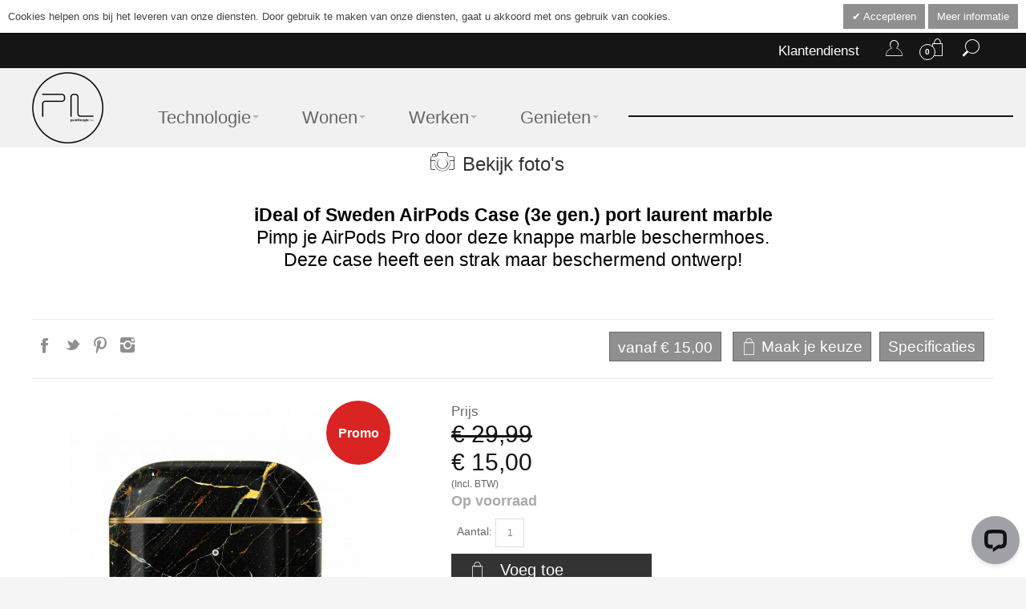

--- FILE ---
content_type: text/html; charset=UTF-8
request_url: https://www.purelifestyle.be/ideal-of-sweden-airpods-case-3e-gen-port-laurent-marble.html
body_size: 27755
content:
<!DOCTYPE html PUBLIC "-//W3C//DTD XHTML 1.0 Strict//EN" "http://www.w3.org/TR/xhtml1/DTD/xhtml1-strict.dtd"><html xmlns="http://www.w3.org/1999/xhtml" xml:lang="nl" lang="nl"><head><meta http-equiv="Content-Type" content="text/html; charset=utf-8" /><title>iDeal of Sweden AirPods Case (3e gen.) port laurent marble</title><meta name="viewport" content="width=device-width, initial-scale=1, maximum-scale=1" /><meta name="description" content="&lt;p&gt;&lt;em&gt;Geschikt voor AirPods 3e generatie.&lt;/em&gt;&lt;/p&gt;" /><meta name="keywords" content="Varien, E-commerce" /><link rel="icon" href="https://www.purelifestyle.be/media/favicon/default/purelifestyle-logo-circle.png" type="image/x-icon" /><link rel="shortcut icon" href="https://www.purelifestyle.be/media/favicon/default/purelifestyle-logo-circle.png" type="image/x-icon" /><meta property="og:url" content="https://www.purelifestyle.be/ideal-of-sweden-airpods-case-3e-gen-port-laurent-marble.html" /><meta property="og:type" content="website" /><meta property="og:title" content="iDeal of Sweden AirPods Case (3e gen.) port laurent marble" /><meta property="og:site_name" content="Pure Lifestyle" /><meta property="og:description" content="&lt;p&gt;&lt;em&gt;Geschikt voor AirPods 3e generatie.&lt;/em&gt;&lt;/p&gt;" /><meta property="og:image" content="https://www.purelifestyle.be/skin/frontend/purelifestyle/purelifestyle/images/logo-purelifestyle.png" /><meta property="og:image:alt" content="Pure Lifestyle" /><meta name="twitter:card" content="summary" /><meta name="twitter:description" content="&lt;p&gt;&lt;em&gt;Geschikt voor AirPods 3e generatie.&lt;/em&gt;&lt;/p&gt;" /><meta name="twitter:title" content="iDeal of Sweden AirPods Case (3e gen.) port laurent marble" /><meta name="twitter:image" content="https://www.purelifestyle.be/skin/frontend/purelifestyle/purelifestyle/images/logo-purelifestyle.png" /> <link type="text/css" rel="stylesheet" href="https://www.purelifestyle.be/js/calendar/calendar-win2k-1.css" /><link type="text/css" rel="stylesheet" href="https://www.purelifestyle.be/js/preorder/preorder.css" /><link type="text/css" rel="stylesheet" href="https://www.purelifestyle.be/skin/frontend/purelifestyle/default/css/styles.css" media="all"/><link type="text/css" rel="stylesheet" href="https://www.purelifestyle.be/skin/frontend/base/default/css/widgets.css" media="all"/><link type="text/css" rel="stylesheet" href="https://www.purelifestyle.be/skin/frontend/base/default/css/style-newssubscribers.css" media="all"/><link type="text/css" rel="stylesheet" href="https://www.purelifestyle.be/skin/frontend/purelifestyle/default/css/infortis/_shared/itemslider.css" media="all"/><link type="text/css" rel="stylesheet" href="https://www.purelifestyle.be/skin/frontend/purelifestyle/default/css/infortis/_shared/generic-nav.css" media="all"/><link type="text/css" rel="stylesheet" href="https://www.purelifestyle.be/skin/frontend/purelifestyle/default/css/infortis/brands/brands.css" media="all"/><link type="text/css" rel="stylesheet" href="https://www.purelifestyle.be/skin/frontend/purelifestyle/default/css/infortis/ultra-slideshow/ultra-slideshow.css" media="all"/><link type="text/css" rel="stylesheet" href="https://www.purelifestyle.be/skin/frontend/purelifestyle/default/css/infortis/_shared/accordion.css" media="all"/><link type="text/css" rel="stylesheet" href="https://www.purelifestyle.be/skin/frontend/purelifestyle/default/css/infortis/ultra-megamenu/menu.css" media="all"/><link type="text/css" rel="stylesheet" href="https://www.purelifestyle.be/skin/frontend/purelifestyle/default/css/infortis/ultra-megamenu/menu-accordion.css" media="all"/><link type="text/css" rel="stylesheet" href="https://www.purelifestyle.be/skin/frontend/purelifestyle/default/css/infortis/ultra-megamenu/menu-dropdown.css" media="all"/><link type="text/css" rel="stylesheet" href="https://www.purelifestyle.be/skin/frontend/purelifestyle/default/css/infortis/ultra-megamenu/menu-sidebar.css" media="all"/><link type="text/css" rel="stylesheet" href="https://www.purelifestyle.be/skin/frontend/purelifestyle/default/css/infortis/ultra-megamenu/additional.css" media="all"/><link type="text/css" rel="stylesheet" href="https://www.purelifestyle.be/skin/frontend/purelifestyle/default/cmspro/css/smartmenu.css" media="all"/><link type="text/css" rel="stylesheet" href="https://www.purelifestyle.be/skin/frontend/purelifestyle/default/cmspro/css/superfish.css" media="all"/><link type="text/css" rel="stylesheet" href="https://www.purelifestyle.be/skin/frontend/purelifestyle/default/cmspro/css/superfish-vertical.css" media="all"/><link type="text/css" rel="stylesheet" href="https://www.purelifestyle.be/skin/frontend/purelifestyle/default/css/cmspro/cmspro.css" media="all"/><link type="text/css" rel="stylesheet" href="https://www.purelifestyle.be/skin/frontend/purelifestyle/purelifestyle/css/mirasvit/searchautocomplete/default.css" media="all"/><link type="text/css" rel="stylesheet" href="https://www.purelifestyle.be/skin/frontend/purelifestyle/purelifestyle/css/mirasvit/searchautocomplete/custom.css" media="all"/><link type="text/css" rel="stylesheet" href="https://www.purelifestyle.be/skin/frontend/purelifestyle/purelifestyle/css/mirasvit_searchindex.css" media="all"/><link type="text/css" rel="stylesheet" href="https://www.purelifestyle.be/skin/frontend/purelifestyle/purelifestyle/valdecode/cookielaw/css/cookielaw.css" media="all"/><link type="text/css" rel="stylesheet" href="https://www.purelifestyle.be/skin/frontend/purelifestyle/default/css/styles-infortis.css" media="all"/><link type="text/css" rel="stylesheet" href="https://www.purelifestyle.be/skin/frontend/purelifestyle/default/css/infortis/_shared/generic-cck.css" media="all"/><link type="text/css" rel="stylesheet" href="https://www.purelifestyle.be/skin/frontend/purelifestyle/default/css/infortis/_shared/dropdown.css" media="all"/><link type="text/css" rel="stylesheet" href="https://www.purelifestyle.be/skin/frontend/purelifestyle/default/css/infortis/_shared/itemgrid.css" media="all"/><link type="text/css" rel="stylesheet" href="https://www.purelifestyle.be/skin/frontend/purelifestyle/default/css/infortis/_shared/tabs.css" media="all"/><link type="text/css" rel="stylesheet" href="https://www.purelifestyle.be/skin/frontend/purelifestyle/default/css/infortis/_shared/icons.css" media="all"/><link type="text/css" rel="stylesheet" href="https://www.purelifestyle.be/skin/frontend/purelifestyle/default/css/infortis/_shared/icons-font.css" media="all"/><link type="text/css" rel="stylesheet" href="https://www.purelifestyle.be/skin/frontend/purelifestyle/purelifestyle/css/fontastic-styles.css" media="all"/><link type="text/css" rel="stylesheet" href="https://www.purelifestyle.be/skin/frontend/purelifestyle/default/css/icons-theme.css" media="all"/><link type="text/css" rel="stylesheet" href="https://www.purelifestyle.be/skin/frontend/purelifestyle/default/css/icons-social.css" media="all"/><link type="text/css" rel="stylesheet" href="https://www.purelifestyle.be/skin/frontend/purelifestyle/default/css/common.css" media="all"/><link type="text/css" rel="stylesheet" href="https://www.purelifestyle.be/skin/frontend/purelifestyle/default/css/override-components.css" media="all"/><link type="text/css" rel="stylesheet" href="https://www.purelifestyle.be/skin/frontend/purelifestyle/default/css/override-modules.css" media="all"/><link type="text/css" rel="stylesheet" href="https://www.purelifestyle.be/skin/frontend/purelifestyle/default/css/override-theme.css" media="all"/><link type="text/css" rel="stylesheet" href="https://www.purelifestyle.be/skin/frontend/purelifestyle/default/css/infortis/_shared/grid12.css" media="all"/><link type="text/css" rel="stylesheet" href="https://www.purelifestyle.be/skin/frontend/purelifestyle/purelifestyle/css/_config/design_default.css" media="all"/><link type="text/css" rel="stylesheet" href="https://www.purelifestyle.be/skin/frontend/purelifestyle/purelifestyle/css/_config/grid_default.css" media="all"/><link type="text/css" rel="stylesheet" href="https://www.purelifestyle.be/skin/frontend/purelifestyle/purelifestyle/css/_config/layout_default.css" media="all"/><link type="text/css" rel="stylesheet" href="https://www.purelifestyle.be/skin/frontend/purelifestyle/default/css/override-config.css" media="all"/><link type="text/css" rel="stylesheet" href="https://www.purelifestyle.be/skin/frontend/purelifestyle/purelifestyle/css/custom.css" media="all"/><link type="text/css" rel="stylesheet" href="https://www.purelifestyle.be/skin/frontend/purelifestyle/default/css/infortis/cloud-zoom/cloud-zoom.css" media="all"/><link type="text/css" rel="stylesheet" href="https://www.purelifestyle.be/skin/frontend/purelifestyle/purelifestyle/css/infortis/_shared/colorbox.css" media="all"/><link type="text/css" rel="stylesheet" href="https://www.purelifestyle.be/skin/frontend/purelifestyle/default/css/print.css" media="print"/><link rel="canonical" href="https://www.purelifestyle.be/ideal-of-sweden-airpods-case-3e-gen-port-laurent-marble.html" /> <!--[if IE]><link type="text/css" rel="stylesheet" href="https://www.purelifestyle.be/skin/frontend/purelifestyle/default/css/styles-ie.css" media="all"/><![endif]--> <!--[if lt IE 8]><link type="text/css" rel="stylesheet" href="https://www.purelifestyle.be/skin/frontend/purelifestyle/default/css/cmspro-iestyles.css" media="all"/><![endif]--> <!--[if lte IE 7]><link type="text/css" rel="stylesheet" href="https://www.purelifestyle.be/skin/frontend/purelifestyle/default/css/styles-ie7.css" media="all"/><![endif]--> <!--[if lte IE 8]><link type="text/css" rel="stylesheet" href="https://www.purelifestyle.be/skin/frontend/purelifestyle/default/css/styles-ie8.css" media="all"/><![endif]-->    
  <style type="text/css"> </style><link href='//fonts.googleapis.com/css?family=Coda+Caption:300&amp;subset=cyrillic' rel='stylesheet' type='text/css' /></head><body class=" catalog-product-view responsive catalog-product-view product-ideal-of-sweden-airpods-case-3e-gen-port-laurent-marble "><div id="v-cookielaw"
 class="v-bar  v-top"
 style="display: none"><div class="v-message"> Cookies helpen ons bij het leveren van onze diensten. Door gebruik te maken van onze diensten, gaat u akkoord met ons gebruik van cookies.</div><div class="v-actions"> <a href="javascript:cookieLawAccept();" class="v-button v-accept"> Accepteren </a> <a href="https://www.purelifestyle.be/privacy-policy-cookie-restriction-mode" class="v-button"> Meer informatie </a></div></div> <div id="root-wrapper"><div class="wrapper"> <noscript><div class="global-site-notice noscript"><div class="notice-inner"><p> <strong>JavaScript lijkt te zijn uitgeschakeld in je browser.</strong><br /> Je moet JavaScript geactiveerd hebben om de volledige functionaliteit van deze website te kunnen benutten.</p></div></div> </noscript><div class="page"><div class="header-container header-regular" id="top"><div class="header-container2"><div class="header-container3"><div class="header-top-container"><div class="header-top header container clearer"><div class="inner-container"><div class="item item-left hide-below-960"><p class="welcome-msg"></p></div><div class="block_header_top_right2 item item-right"><div class="top-links links-wrapper-separators-left skip-content skip-content--style hide-above-767"><div class="parent account-nav dropdown"> <a href="#" class="dropdown-heading cover"> <span> <span class="icon icon-account"></span> </span> </a><ul class="dropdown-content left-hand" style="display: none;"><li class="first"> <a title="Account" href="https://www.purelifestyle.be/customer/account/">Mijn account</a></li><li class="last"> <a title="Log in" href="https://www.purelifestyle.be/customer/account/login/">Log in</a></li></ul></div><div class="parent links-wrapper-separators"><div class="item item-right cart"><div id="mini-cart1" class="mini-cart mini-cart-header dropdown is-empty"> <a href="#header-cart1" class="mini-cart-heading dropdown-heading cover skip-link skip-cart"> <span> <span class="count">0</span> <span class="label"></span> <span class="icon icon-cart"></span> </span> </a><div id="header-cart1" class="mini-cart-content dropdown-content left-hand block block block-cart skip-content skip-content--style"><div class="block-content-inner"><div class="empty"> Je hebt niets in je winkelwagen.</div></div></div></div></div></div><div class="parent links-wrapper-separators"><div class="item item-right search"><div class="search-nav dropdown"> <a href="#" title="Zoekent" class="dropdown-heading cover"> <span> <span class="icon icon-magnifying-glass"></span> </span> </a><div class="dropdown-content left-hand" style="display: none;"><form id="search_mini_form" action="https://www.purelifestyle.be/catalogsearch/result/" method="get"
 class="searchautocomplete UI-SEARCHAUTOCOMPLETE"
 data-tip="Doorzoek de hele winkel"
 data-url="//www.purelifestyle.be/searchautocomplete/ajax/get/"
 data-minchars="3"
 data-delay="500"><div class="form-search"> <label for="search">Zoeken:</label> <input id="search" type="text" autocomplete="off"  name="q" value="" class="input-text UI-SEARCH UI-NAV-INPUT" maxlength="128" /> <button type="submit" title="Zoeken" class="button search-button"><span><span>Zoeken</span></span></button><div class="searchautocomplete-loader UI-LOADER"><div id="g01"></div><div id="g02"></div><div id="g03"></div><div id="g04"></div><div id="g05"></div><div id="g06"></div><div id="g07"></div><div id="g08"></div></div><div style="display:none" id="search_autocomplete" class="UI-PLACEHOLDER search-autocomplete searchautocomplete-placeholder"></div></div></form></div></div></div></div></div></div><div class="block_header_top_right item item-right"><div class="links-wrapper-separators"><ul class="links"><li class="first"> <a href="https://www.purelifestyle.be/klantendienst">Klantendienst</a></li></ul></div></div><div id="currency-switcher-wrapper-regular" class="item item-right"></div><div id="lang-switcher-wrapper-regular" class="item item-right"></div></div></div></div><div class="header-primary-container"><div class="header-primary header container  "><div class="inner-container"><div class="hp-blocks-holder skip-links--4"><div class="logo-wrapper--mobile"> <a class="logo logo--mobile" href="https://www.purelifestyle.be/" title="Pure Lifestyle"> <img src="https://www.purelifestyle.be/skin/frontend/purelifestyle/purelifestyle/images/logo-purelifestyle.png" alt="Pure Lifestyle" /> </a></div><div class="clearer after-mobile-logo"></div> <a href="#header-nav" class="skip-link skip-nav"> <span class="icon ic ic-menu"></span> <span class="label">Menu</span> </a> <a href="#header-account" class="skip-link skip-account"> <span class="icon icon-account"></span> <span class="label">Mijn account</span> </a> <a href="#header-search" class="skip-link skip-search"> <span class="icon icon-magnifying-glass"></span> <span class="label">Zoeken</span> </a><div id="mini-cart-wrapper-mobile"></div><div class="hp-block grid12-4"><div class="logo-wrapper logo-wrapper--regular"><div class="logo-hr"></div> <a class="logo logo--regular" href="https://www.purelifestyle.be/" title="Pure Lifestyle"><strong>Pure Lifestyle</strong><img src="https://www.purelifestyle.be/skin/frontend/purelifestyle/purelifestyle/images/logo-purelifestyle.png" alt="Pure Lifestyle" /></a><div id="header-nav" class="nav-container sticky-container skip-content"><div class="nav container clearer  show-bg"><div class="inner-container"><div class="mobnav-trigger-wrapper"> <a class="mobnav-trigger" href="#"> <span data-id="5" class="icon icon-imac menu-mobile-icons"></span><span data-id="30" class="icon icon-chair menu-mobile-icons"></span><span data-id="220" class="icon icon-office menu-mobile-icons"></span><span data-id="373" class="icon icon-badzout menu-mobile-icons"></span> </a></div><ul id="nav" class="nav-regular opt-fx-fade-inout opt-sb3"><li data-id="5" class="nav-item level0 nav-1 level-top first nav-item--parent mega nav-item--only-subcategories parent"><a href="https://www.purelifestyle.be/technology.html" class="level-top"><span class="icon icon-imac"></span><span>Technologie</span><span class="caret">&nbsp;</span></a><span class="opener"></span><div class="nav-panel--dropdown nav-panel full-width"><div class="nav-panel-inner container"><div class="nav-block--center grid12-12"><ul class="level0 nav-submenu nav-submenu--mega dd-itemgrid dd-itemgrid-5col"><li class="nav-item level1 nav-1-1 first nav-item--only-subcategories parent"><a href="https://www.purelifestyle.be/technology/mac.html"><span>Mac</span><span class="caret">&nbsp;</span></a><span class="opener"></span><ul class="level1 nav-submenu nav-panel"><li class="nav-item level2 nav-1-1-1 first nav-item--parent classic nav-item--only-subcategories parent"><a href="https://www.purelifestyle.be/technology/mac/macbook-air.html"><span>MacBook Air</span><span class="caret">&nbsp;</span></a><span class="opener"></span><ul class="level2 nav-submenu nav-panel--dropdown nav-panel"><li class="nav-item level3 nav-1-1-1-1 first classic"><a href="https://www.purelifestyle.be/technology/mac/macbook-air/13-inch-macbook-air-m4.html"><span>13-inch MacBook Air M4</span></a></li><li class="nav-item level3 nav-1-1-1-2 last classic"><a href="https://www.purelifestyle.be/technology/mac/macbook-air/15-inch-macbook-air-m4.html"><span>15-inch MacBook Air M4</span></a></li></ul></li><li class="nav-item level2 nav-1-1-2 nav-item--parent classic nav-item--only-subcategories parent"><a href="https://www.purelifestyle.be/technology/mac/macbook-pro.html"><span>MacBook Pro</span><span class="caret">&nbsp;</span></a><span class="opener"></span><ul class="level2 nav-submenu nav-panel--dropdown nav-panel"><li class="nav-item level3 nav-1-1-2-3 first classic"><a href="https://www.purelifestyle.be/technology/mac/macbook-pro/14-inch-macbook-pro.html"><span>14-inch MacBook Pro</span></a></li><li class="nav-item level3 nav-1-1-2-4 last classic"><a href="https://www.purelifestyle.be/technology/mac/macbook-pro/16-inch-macbook-pro.html"><span>16-inch MacBook Pro</span></a></li></ul></li><li class="nav-item level2 nav-1-1-3 classic"><a href="https://www.purelifestyle.be/technology/mac/imac.html"><span>iMac</span></a></li><li class="nav-item level2 nav-1-1-4 classic"><a href="https://www.purelifestyle.be/technology/mac/mac-mini.html"><span>Mac mini</span></a></li><li class="nav-item level2 nav-1-1-5 classic"><a href="https://www.purelifestyle.be/technology/mac/mac-studio.html"><span>Mac Studio</span></a></li><li class="nav-item level2 nav-1-1-6 classic"><a href="https://www.purelifestyle.be/technology/mac/mac-pro.html"><span>Mac Pro</span></a></li><li class="nav-item level2 nav-1-1-7 classic"><a href="https://www.purelifestyle.be/technology/mac/displays.html"><span>Displays</span></a></li><li class="nav-item level2 nav-1-1-8 last nav-item--parent classic nav-item--only-subcategories parent"><a href="https://www.purelifestyle.be/technology/mac/accessoires.html"><span>Accessoires</span><span class="caret">&nbsp;</span></a><span class="opener"></span><ul class="level2 nav-submenu nav-panel--dropdown nav-panel"><li class="nav-item level3 nav-1-1-8-5 first classic"><a href="https://www.purelifestyle.be/technology/mac/accessoires/kabels-laders.html"><span>Kabels &amp; laders</span></a></li><li class="nav-item level3 nav-1-1-8-6 classic"><a href="https://www.purelifestyle.be/technology/mac/accessoires/muizen-toetsenborden.html"><span>Muizen &amp; toetsenborden</span></a></li><li class="nav-item level3 nav-1-1-8-7 classic"><a href="https://www.purelifestyle.be/technology/mac/accessoires/back-up-opslag.html"><span>Opslag</span></a></li><li class="nav-item level3 nav-1-1-8-8 classic"><a href="https://www.purelifestyle.be/technology/mac/accessoires/software.html"><span>Software</span></a></li><li class="nav-item level3 nav-1-1-8-9 classic"><a href="https://www.purelifestyle.be/technology/mac/accessoires/wifi-basisstations.html"><span>WiFi</span></a></li><li class="nav-item level3 nav-1-1-8-10 nav-item--parent classic nav-item--only-subcategories parent"><a href="https://www.purelifestyle.be/technology/mac/accessoires/printers.html"><span>Printers</span><span class="caret">&nbsp;</span></a><span class="opener"></span><ul class="level3 nav-submenu nav-panel--dropdown nav-panel"><li class="nav-item level4 nav-1-1-8-10-1 first last classic"><a href="https://www.purelifestyle.be/technology/mac/accessoires/printers/inkt.html"><span>Inkt</span></a></li></ul></li><li class="nav-item level3 nav-1-1-8-11 classic"><a href="https://www.purelifestyle.be/technology/mac/accessoires/support.html"><span>Support</span></a></li><li class="nav-item level3 nav-1-1-8-12 classic"><a href="https://www.purelifestyle.be/technology/mac/accessoires/itunes.html"><span>App Store &amp; iTunes</span></a></li><li class="nav-item level3 nav-1-1-8-13 nav-item--parent classic nav-item--only-subcategories parent"><a href="https://www.purelifestyle.be/technology/mac/accessoires/beschermhoezen.html"><span>Beschermhoezen</span><span class="caret">&nbsp;</span></a><span class="opener"></span><ul class="level3 nav-submenu nav-panel--dropdown nav-panel"><li class="nav-item level4 nav-1-1-8-13-2 first classic"><a href="https://www.purelifestyle.be/technology/mac/accessoires/beschermhoezen/macbook-air-pro-13-inch.html"><span>MacBook Air 13-inch</span></a></li><li class="nav-item level4 nav-1-1-8-13-3 classic"><a href="https://www.purelifestyle.be/technology/mac/accessoires/beschermhoezen/macbook-air-15-inch.html"><span>MacBook Air 15-inch</span></a></li><li class="nav-item level4 nav-1-1-8-13-4 classic"><a href="https://www.purelifestyle.be/technology/mac/accessoires/beschermhoezen/macbook-pro-14-inch.html"><span>MacBook Pro 14-inch</span></a></li><li class="nav-item level4 nav-1-1-8-13-5 classic"><a href="https://www.purelifestyle.be/technology/mac/accessoires/beschermhoezen/macbook-pro-16-inch.html"><span>MacBook Pro 16-inch</span></a></li><li class="nav-item level4 nav-1-1-8-13-6 last nav-item--parent classic nav-item--only-subcategories parent"><a href="https://www.purelifestyle.be/technology/mac/accessoires/beschermhoezen/overige.html"><span>Overige</span><span class="caret">&nbsp;</span></a><span class="opener"></span><ul class="level4 nav-submenu nav-panel--dropdown nav-panel"><li class="nav-item level5 nav-1-1-8-13-6-1 first classic"><a href="https://www.purelifestyle.be/technology/mac/accessoires/beschermhoezen/overige/macbook-pro-13-inch.html"><span>MacBook Pro 13-inch</span></a></li><li class="nav-item level5 nav-1-1-8-13-6-2 last classic"><a href="https://www.purelifestyle.be/technology/mac/accessoires/beschermhoezen/overige/macbook-pro-15-inch.html"><span>MacBook Pro 15-inch</span></a></li></ul></li></ul></li><li class="nav-item level3 nav-1-1-8-14 last classic"><a href="https://www.purelifestyle.be/technology/mac/accessoires/rugzakken.html"><span>Rugzakken</span></a></li></ul></li></ul></li><li class="nav-item level1 nav-1-2 nav-item--only-subcategories parent"><a href="https://www.purelifestyle.be/technology/ipad.html"><span>iPad</span><span class="caret">&nbsp;</span></a><span class="opener"></span><ul class="level1 nav-submenu nav-panel"><li class="nav-item level2 nav-1-2-9 first classic"><a href="https://www.purelifestyle.be/technology/ipad/ipad-mini.html"><span>iPad mini</span></a></li><li class="nav-item level2 nav-1-2-10 classic"><a href="https://www.purelifestyle.be/technology/ipad/ipad-11-inch.html"><span>iPad</span></a></li><li class="nav-item level2 nav-1-2-11 classic"><a href="https://www.purelifestyle.be/technology/ipad/ipad-air-m3.html"><span>iPad Air 11-inch</span></a></li><li class="nav-item level2 nav-1-2-12 classic"><a href="https://www.purelifestyle.be/technology/ipad/ipad-air-13-inch-m3.html"><span>iPad Air 13-inch</span></a></li><li class="nav-item level2 nav-1-2-13 classic"><a href="https://www.purelifestyle.be/technology/ipad/ipad-pro-11-inch.html"><span>iPad Pro 11-inch</span></a></li><li class="nav-item level2 nav-1-2-14 classic"><a href="https://www.purelifestyle.be/technology/ipad/ipad-pro-13-inch.html"><span>iPad Pro 13-inch</span></a></li><li class="nav-item level2 nav-1-2-15 last nav-item--parent classic nav-item--only-subcategories parent"><a href="https://www.purelifestyle.be/technology/ipad/accessoires.html"><span>Accessoires</span><span class="caret">&nbsp;</span></a><span class="opener"></span><ul class="level2 nav-submenu nav-panel--dropdown nav-panel"><li class="nav-item level3 nav-1-2-15-15 first nav-item--parent classic nav-item--only-subcategories parent"><a href="https://www.purelifestyle.be/technology/ipad/accessoires/bescherming.html"><span>Bescherming</span><span class="caret">&nbsp;</span></a><span class="opener"></span><ul class="level3 nav-submenu nav-panel--dropdown nav-panel"><li class="nav-item level4 nav-1-2-15-15-7 first nav-item--parent classic nav-item--only-subcategories parent"><a href="https://www.purelifestyle.be/technology/ipad/accessoires/bescherming/screenprotectors.html"><span>Screenprotectors</span><span class="caret">&nbsp;</span></a><span class="opener"></span><ul class="level4 nav-submenu nav-panel--dropdown nav-panel"><li class="nav-item level5 nav-1-2-15-15-7-3 first classic"><a href="https://www.purelifestyle.be/technology/ipad/accessoires/bescherming/screenprotectors/ipad-10e-gen.html"><span>iPad 10e gen.</span></a></li><li class="nav-item level5 nav-1-2-15-15-7-4 classic"><a href="https://www.purelifestyle.be/technology/ipad/accessoires/bescherming/screenprotectors/ipad-air-11-inch.html"><span>iPad Air 11-inch</span></a></li><li class="nav-item level5 nav-1-2-15-15-7-5 classic"><a href="https://www.purelifestyle.be/technology/ipad/accessoires/bescherming/screenprotectors/ipad-air-13-inch.html"><span>iPad Air 13-inch</span></a></li><li class="nav-item level5 nav-1-2-15-15-7-6 classic"><a href="https://www.purelifestyle.be/technology/ipad/accessoires/bescherming/screenprotectors/ipad-pro-11-inch-m4.html"><span>iPad Pro 11-inch M4</span></a></li><li class="nav-item level5 nav-1-2-15-15-7-7 last classic"><a href="https://www.purelifestyle.be/technology/ipad/accessoires/bescherming/screenprotectors/ipad-pro-13-inch-m4.html"><span>iPad Pro 13-inch M4</span></a></li></ul></li><li class="nav-item level4 nav-1-2-15-15-8 last nav-item--parent classic nav-item--only-subcategories parent"><a href="https://www.purelifestyle.be/technology/ipad/accessoires/bescherming/beschermhoezen.html"><span>Beschermhoezen</span><span class="caret">&nbsp;</span></a><span class="opener"></span><ul class="level4 nav-submenu nav-panel--dropdown nav-panel"><li class="nav-item level5 nav-1-2-15-15-8-8 first classic"><a href="https://www.purelifestyle.be/technology/ipad/accessoires/bescherming/beschermhoezen/ipad-mini.html"><span>iPad mini</span></a></li><li class="nav-item level5 nav-1-2-15-15-8-9 classic"><a href="https://www.purelifestyle.be/technology/ipad/accessoires/bescherming/beschermhoezen/ipad-a16.html"><span>iPad (A16)</span></a></li><li class="nav-item level5 nav-1-2-15-15-8-10 classic"><a href="https://www.purelifestyle.be/technology/ipad/accessoires/bescherming/beschermhoezen/ipad-air.html"><span>iPad Air 11-inch</span></a></li><li class="nav-item level5 nav-1-2-15-15-8-11 classic"><a href="https://www.purelifestyle.be/technology/ipad/accessoires/bescherming/beschermhoezen/ipad-air-13-inch.html"><span>iPad Air 13-inch</span></a></li><li class="nav-item level5 nav-1-2-15-15-8-12 classic"><a href="https://www.purelifestyle.be/technology/ipad/accessoires/bescherming/beschermhoezen/ipad-pro-11-inch-m4.html"><span>iPad Pro 11-inch</span></a></li><li class="nav-item level5 nav-1-2-15-15-8-13 classic"><a href="https://www.purelifestyle.be/technology/ipad/accessoires/bescherming/beschermhoezen/ipad-pro-13-inch.html"><span>iPad Pro 13-inch</span></a></li><li class="nav-item level5 nav-1-2-15-15-8-14 last nav-item--parent classic nav-item--only-subcategories parent"><a href="https://www.purelifestyle.be/technology/ipad/accessoires/bescherming/beschermhoezen/overige.html"><span>Overige</span><span class="caret">&nbsp;</span></a><span class="opener"></span><ul class="level5 nav-submenu nav-panel--dropdown nav-panel"><li class="nav-item level6 nav-1-2-15-15-8-14-1 first classic"><a href="https://www.purelifestyle.be/technology/ipad/accessoires/bescherming/beschermhoezen/overige/ipad-mini-2-mini-3.html"><span>iPad mini 2/mini 3</span></a></li><li class="nav-item level6 nav-1-2-15-15-8-14-2 classic"><a href="https://www.purelifestyle.be/technology/ipad/accessoires/bescherming/beschermhoezen/overige/ipad-10e-gen.html"><span>iPad (10e gen.)</span></a></li><li class="nav-item level6 nav-1-2-15-15-8-14-3 classic"><a href="https://www.purelifestyle.be/technology/ipad/accessoires/bescherming/beschermhoezen/overige/ipad-pro-11-inch.html"><span>iPad Pro 11-inch</span></a></li><li class="nav-item level6 nav-1-2-15-15-8-14-4 last classic"><a href="https://www.purelifestyle.be/technology/ipad/accessoires/bescherming/beschermhoezen/overige/ipad-pro-12-9-inch.html"><span>iPad Pro 12,9-inch</span></a></li></ul></li></ul></li></ul></li><li class="nav-item level3 nav-1-2-15-16 classic"><a href="https://www.purelifestyle.be/technology/ipad/accessoires/pencil-keyboard.html"><span>Pencil &amp; keyboard</span></a></li><li class="nav-item level3 nav-1-2-15-17 classic"><a href="https://www.purelifestyle.be/technology/ipad/accessoires/kabels-laders.html"><span>Kabels &amp; laders</span></a></li><li class="nav-item level3 nav-1-2-15-18 classic"><a href="https://www.purelifestyle.be/technology/ipad/accessoires/auto.html"><span>Autoladers</span></a></li><li class="nav-item level3 nav-1-2-15-19 classic"><a href="https://www.purelifestyle.be/technology/ipad/accessoires/powerbanks.html"><span>Powerbanks</span></a></li><li class="nav-item level3 nav-1-2-15-20 classic"><a href="https://www.purelifestyle.be/technology/ipad/accessoires/wifi.html"><span>WiFi</span></a></li><li class="nav-item level3 nav-1-2-15-21 nav-item--parent classic nav-item--only-subcategories parent"><a href="https://www.purelifestyle.be/technology/ipad/accessoires/philipshue.html"><span>Philips Hue</span><span class="caret">&nbsp;</span></a><span class="opener"></span><ul class="level3 nav-submenu nav-panel--dropdown nav-panel"><li class="nav-item level4 nav-1-2-15-21-9 first classic"><a href="https://www.purelifestyle.be/technology/ipad/accessoires/philipshue/lampen.html"><span>Lampen</span></a></li><li class="nav-item level4 nav-1-2-15-21-10 classic"><a href="https://www.purelifestyle.be/technology/ipad/accessoires/philipshue/tafellampen.html"><span>Tafellampen</span></a></li><li class="nav-item level4 nav-1-2-15-21-11 classic"><a href="https://www.purelifestyle.be/technology/ipad/accessoires/philipshue/lightstrips.html"><span>Lightstrips</span></a></li><li class="nav-item level4 nav-1-2-15-21-12 last classic"><a href="https://www.purelifestyle.be/technology/ipad/accessoires/philipshue/accessoires.html"><span>Accessoires</span></a></li></ul></li><li class="nav-item level3 nav-1-2-15-22 classic"><a href="https://www.purelifestyle.be/technology/ipad/accessoires/huisautomatisering.html"><span>Huisautomatisering</span></a></li><li class="nav-item level3 nav-1-2-15-23 classic"><a href="https://www.purelifestyle.be/technology/ipad/accessoires/muziek.html"><span>App Store &amp; iTunes</span></a></li><li class="nav-item level3 nav-1-2-15-24 last classic"><a href="https://www.purelifestyle.be/technology/ipad/accessoires/support.html"><span>Support</span></a></li></ul></li></ul></li><li class="nav-item level1 nav-1-3 nav-item--only-subcategories parent"><a href="https://www.purelifestyle.be/technology/iphone.html"><span>iPhone</span><span class="caret">&nbsp;</span></a><span class="opener"></span><ul class="level1 nav-submenu nav-panel"><li class="nav-item level2 nav-1-3-16 first classic"><a href="https://www.purelifestyle.be/technology/iphone/iphone-16e.html"><span>iPhone 16e</span></a></li><li class="nav-item level2 nav-1-3-17 classic"><a href="https://www.purelifestyle.be/technology/iphone/iphone-16.html"><span>iPhone 16</span></a></li><li class="nav-item level2 nav-1-3-18 classic"><a href="https://www.purelifestyle.be/technology/iphone/iphone-16-plus.html"><span>iPhone 16 Plus</span></a></li><li class="nav-item level2 nav-1-3-19 classic"><a href="https://www.purelifestyle.be/technology/iphone/iphone-17.html"><span>iPhone 17</span></a></li><li class="nav-item level2 nav-1-3-20 classic"><a href="https://www.purelifestyle.be/technology/iphone/iphone-air.html"><span>iPhone Air</span></a></li><li class="nav-item level2 nav-1-3-21 classic"><a href="https://www.purelifestyle.be/technology/iphone/iphone-17-pro.html"><span>iPhone 17 Pro</span></a></li><li class="nav-item level2 nav-1-3-22 classic"><a href="https://www.purelifestyle.be/technology/iphone/iphone-17-pro-max.html"><span>iPhone 17 Pro Max</span></a></li><li class="nav-item level2 nav-1-3-23 classic"><a href="https://www.purelifestyle.be/technology/iphone/airtag.html"><span>AirTag</span></a></li><li class="nav-item level2 nav-1-3-24 last nav-item--parent classic nav-item--only-subcategories parent"><a href="https://www.purelifestyle.be/technology/iphone/accessoires.html"><span>Accessoires</span><span class="caret">&nbsp;</span></a><span class="opener"></span><ul class="level2 nav-submenu nav-panel--dropdown nav-panel"><li class="nav-item level3 nav-1-3-24-25 first nav-item--parent classic nav-item--only-subcategories parent"><a href="https://www.purelifestyle.be/technology/iphone/accessoires/bescherming.html"><span>Bescherming</span><span class="caret">&nbsp;</span></a><span class="opener"></span><ul class="level3 nav-submenu nav-panel--dropdown nav-panel"><li class="nav-item level4 nav-1-3-24-25-13 first nav-item--parent classic nav-item--only-subcategories parent"><a href="https://www.purelifestyle.be/technology/iphone/accessoires/bescherming/screenprotectors.html"><span>Screenprotectors</span><span class="caret">&nbsp;</span></a><span class="opener"></span><ul class="level4 nav-submenu nav-panel--dropdown nav-panel"><li class="nav-item level5 nav-1-3-24-25-13-15 first classic"><a href="https://www.purelifestyle.be/technology/iphone/accessoires/bescherming/screenprotectors/iphone-15.html"><span>iPhone 15</span></a></li><li class="nav-item level5 nav-1-3-24-25-13-16 classic"><a href="https://www.purelifestyle.be/technology/iphone/accessoires/bescherming/screenprotectors/iphone-15-plus.html"><span>iPhone 15 Plus</span></a></li><li class="nav-item level5 nav-1-3-24-25-13-17 classic"><a href="https://www.purelifestyle.be/technology/iphone/accessoires/bescherming/screenprotectors/iphone-16.html"><span>iPhone 16</span></a></li><li class="nav-item level5 nav-1-3-24-25-13-18 classic"><a href="https://www.purelifestyle.be/technology/iphone/accessoires/bescherming/screenprotectors/iphone-16-plus.html"><span>iPhone 16 Plus</span></a></li><li class="nav-item level5 nav-1-3-24-25-13-19 classic"><a href="https://www.purelifestyle.be/technology/iphone/accessoires/bescherming/screenprotectors/iphone-16-pro.html"><span>iPhone 16 Pro</span></a></li><li class="nav-item level5 nav-1-3-24-25-13-20 classic"><a href="https://www.purelifestyle.be/technology/iphone/accessoires/bescherming/screenprotectors/iphone-16-pro-max.html"><span>iPhone 16 Pro Max</span></a></li><li class="nav-item level5 nav-1-3-24-25-13-21 last nav-item--parent classic nav-item--only-subcategories parent"><a href="https://www.purelifestyle.be/technology/iphone/accessoires/bescherming/screenprotectors/overige.html"><span>Overige</span><span class="caret">&nbsp;</span></a><span class="opener"></span><ul class="level5 nav-submenu nav-panel--dropdown nav-panel"><li class="nav-item level6 nav-1-3-24-25-13-21-5 first classic"><a href="https://www.purelifestyle.be/technology/iphone/accessoires/bescherming/screenprotectors/overige/iphone-14-pro-max.html"><span>iPhone 14 Pro Max</span></a></li><li class="nav-item level6 nav-1-3-24-25-13-21-6 classic"><a href="https://www.purelifestyle.be/technology/iphone/accessoires/bescherming/screenprotectors/overige/iphone-15-pro.html"><span>iPhone 15 Pro</span></a></li><li class="nav-item level6 nav-1-3-24-25-13-21-7 last classic"><a href="https://www.purelifestyle.be/technology/iphone/accessoires/bescherming/screenprotectors/overige/iphone-15-pro-max.html"><span>iPhone 15 Pro Max</span></a></li></ul></li></ul></li><li class="nav-item level4 nav-1-3-24-25-14 nav-item--parent classic nav-item--only-subcategories parent"><a href="https://www.purelifestyle.be/technology/iphone/accessoires/bescherming/covers.html"><span>Covers</span><span class="caret">&nbsp;</span></a><span class="opener"></span><ul class="level4 nav-submenu nav-panel--dropdown nav-panel"><li class="nav-item level5 nav-1-3-24-25-14-22 first classic"><a href="https://www.purelifestyle.be/technology/iphone/accessoires/bescherming/covers/iphone-16e.html"><span>iPhone 16e</span></a></li><li class="nav-item level5 nav-1-3-24-25-14-23 classic"><a href="https://www.purelifestyle.be/technology/iphone/accessoires/bescherming/covers/iphone-16.html"><span>iPhone 16</span></a></li><li class="nav-item level5 nav-1-3-24-25-14-24 classic"><a href="https://www.purelifestyle.be/technology/iphone/accessoires/bescherming/covers/iphone-16-plus.html"><span>iPhone 16 Plus</span></a></li><li class="nav-item level5 nav-1-3-24-25-14-25 classic"><a href="https://www.purelifestyle.be/technology/iphone/accessoires/bescherming/covers/iphone-17.html"><span>iPhone 17</span></a></li><li class="nav-item level5 nav-1-3-24-25-14-26 classic"><a href="https://www.purelifestyle.be/technology/iphone/accessoires/bescherming/covers/iphone-air.html"><span>iPhone Air</span></a></li><li class="nav-item level5 nav-1-3-24-25-14-27 classic"><a href="https://www.purelifestyle.be/technology/iphone/accessoires/bescherming/covers/iphone-17-pro.html"><span>iPhone 17 Pro</span></a></li><li class="nav-item level5 nav-1-3-24-25-14-28 classic"><a href="https://www.purelifestyle.be/technology/iphone/accessoires/bescherming/covers/iphone-17-pro-max.html"><span>iPhone 17 Pro Max</span></a></li><li class="nav-item level5 nav-1-3-24-25-14-29 last nav-item--parent classic nav-item--only-subcategories parent"><a href="https://www.purelifestyle.be/technology/iphone/accessoires/bescherming/covers/overige.html"><span>Overige</span><span class="caret">&nbsp;</span></a><span class="opener"></span><ul class="level5 nav-submenu nav-panel--dropdown nav-panel"><li class="nav-item level6 nav-1-3-24-25-14-29-8 first classic"><a href="https://www.purelifestyle.be/technology/iphone/accessoires/bescherming/covers/overige/iphone-xs-max.html"><span>iPhone XS Max</span></a></li><li class="nav-item level6 nav-1-3-24-25-14-29-9 classic"><a href="https://www.purelifestyle.be/technology/iphone/accessoires/bescherming/covers/overige/iphone-11-pro.html"><span>iPhone 11 Pro</span></a></li><li class="nav-item level6 nav-1-3-24-25-14-29-10 classic"><a href="https://www.purelifestyle.be/technology/iphone/accessoires/bescherming/covers/overige/iphone-11-pro-max.html"><span>iPhone 11 Pro Max</span></a></li><li class="nav-item level6 nav-1-3-24-25-14-29-11 classic"><a href="https://www.purelifestyle.be/technology/iphone/accessoires/bescherming/covers/overige/iphone-12-mini.html"><span>iPhone 12 mini</span></a></li><li class="nav-item level6 nav-1-3-24-25-14-29-12 classic"><a href="https://www.purelifestyle.be/technology/iphone/accessoires/bescherming/covers/overige/iphone-12-pro-max.html"><span>iPhone 12 Pro Max</span></a></li><li class="nav-item level6 nav-1-3-24-25-14-29-13 classic"><a href="https://www.purelifestyle.be/technology/iphone/accessoires/bescherming/covers/overige/iphone-14.html"><span>iPhone 14</span></a></li><li class="nav-item level6 nav-1-3-24-25-14-29-14 classic"><a href="https://www.purelifestyle.be/technology/iphone/accessoires/bescherming/covers/overige/iphone-14-plus.html"><span>iPhone 14 Plus</span></a></li><li class="nav-item level6 nav-1-3-24-25-14-29-15 classic"><a href="https://www.purelifestyle.be/technology/iphone/accessoires/bescherming/covers/overige/iphone-15.html"><span>iPhone 15</span></a></li><li class="nav-item level6 nav-1-3-24-25-14-29-16 classic"><a href="https://www.purelifestyle.be/technology/iphone/accessoires/bescherming/covers/overige/iphone-15-plus.html"><span>iPhone 15 Plus</span></a></li><li class="nav-item level6 nav-1-3-24-25-14-29-17 classic"><a href="https://www.purelifestyle.be/technology/iphone/accessoires/bescherming/covers/overige/iphone-15-pro.html"><span>iPhone 15 Pro</span></a></li><li class="nav-item level6 nav-1-3-24-25-14-29-18 classic"><a href="https://www.purelifestyle.be/technology/iphone/accessoires/bescherming/covers/overige/iphone-15-pro-max.html"><span>iPhone 15 Pro Max</span></a></li><li class="nav-item level6 nav-1-3-24-25-14-29-19 classic"><a href="https://www.purelifestyle.be/technology/iphone/accessoires/bescherming/covers/overige/iphone-16-pro.html"><span>iPhone 16 Pro</span></a></li><li class="nav-item level6 nav-1-3-24-25-14-29-20 last classic"><a href="https://www.purelifestyle.be/technology/iphone/accessoires/bescherming/covers/overige/iphone-16-pro-max.html"><span>iPhone 16 Pro Max</span></a></li></ul></li></ul></li><li class="nav-item level4 nav-1-3-24-25-15 nav-item--parent classic nav-item--only-subcategories parent"><a href="https://www.purelifestyle.be/technology/iphone/accessoires/bescherming/wallets-sleeves.html"><span>Wallets</span><span class="caret">&nbsp;</span></a><span class="opener"></span><ul class="level4 nav-submenu nav-panel--dropdown nav-panel"><li class="nav-item level5 nav-1-3-24-25-15-30 first classic"><a href="https://www.purelifestyle.be/technology/iphone/accessoires/bescherming/wallets-sleeves/iphone-16.html"><span>iPhone 16</span></a></li><li class="nav-item level5 nav-1-3-24-25-15-31 classic"><a href="https://www.purelifestyle.be/technology/iphone/accessoires/bescherming/wallets-sleeves/iphone-16-plus.html"><span>iPhone 16 Plus</span></a></li><li class="nav-item level5 nav-1-3-24-25-15-32 classic"><a href="https://www.purelifestyle.be/technology/iphone/accessoires/bescherming/wallets-sleeves/iphone-17.html"><span>iPhone 17</span></a></li><li class="nav-item level5 nav-1-3-24-25-15-33 classic"><a href="https://www.purelifestyle.be/technology/iphone/accessoires/bescherming/wallets-sleeves/iphone-air.html"><span>iPhone Air</span></a></li><li class="nav-item level5 nav-1-3-24-25-15-34 classic"><a href="https://www.purelifestyle.be/technology/iphone/accessoires/bescherming/wallets-sleeves/iphone-17-pro.html"><span>iPhone 17 Pro</span></a></li><li class="nav-item level5 nav-1-3-24-25-15-35 classic"><a href="https://www.purelifestyle.be/technology/iphone/accessoires/bescherming/wallets-sleeves/iphone-17-pro-max.html"><span>iPhone 17 Pro Max</span></a></li><li class="nav-item level5 nav-1-3-24-25-15-36 last nav-item--parent classic nav-item--only-subcategories parent"><a href="https://www.purelifestyle.be/technology/iphone/accessoires/bescherming/wallets-sleeves/overige.html"><span>Overige</span><span class="caret">&nbsp;</span></a><span class="opener"></span><ul class="level5 nav-submenu nav-panel--dropdown nav-panel"><li class="nav-item level6 nav-1-3-24-25-15-36-21 first classic"><a href="https://www.purelifestyle.be/technology/iphone/accessoires/bescherming/wallets-sleeves/overige/iphone-xs-max.html"><span>iPhone XS Max</span></a></li><li class="nav-item level6 nav-1-3-24-25-15-36-22 classic"><a href="https://www.purelifestyle.be/technology/iphone/accessoires/bescherming/wallets-sleeves/overige/iphone-12-mini.html"><span>iPhone 12 mini</span></a></li><li class="nav-item level6 nav-1-3-24-25-15-36-23 classic"><a href="https://www.purelifestyle.be/technology/iphone/accessoires/bescherming/wallets-sleeves/overige/iphone-12-iphone-12-pro.html"><span>iPhone 12/iPhone 12 Pro</span></a></li><li class="nav-item level6 nav-1-3-24-25-15-36-24 classic"><a href="https://www.purelifestyle.be/technology/iphone/accessoires/bescherming/wallets-sleeves/overige/iphone-12-pro-max.html"><span>iPhone 12 Pro Max</span></a></li><li class="nav-item level6 nav-1-3-24-25-15-36-25 classic"><a href="https://www.purelifestyle.be/technology/iphone/accessoires/bescherming/wallets-sleeves/overige/iphone-14-pro.html"><span>iPhone 14 Pro</span></a></li><li class="nav-item level6 nav-1-3-24-25-15-36-26 classic"><a href="https://www.purelifestyle.be/technology/iphone/accessoires/bescherming/wallets-sleeves/overige/iphone-15.html"><span>iPhone 15</span></a></li><li class="nav-item level6 nav-1-3-24-25-15-36-27 classic"><a href="https://www.purelifestyle.be/technology/iphone/accessoires/bescherming/wallets-sleeves/overige/iphone-15-plus.html"><span>iPhone 15 Plus</span></a></li><li class="nav-item level6 nav-1-3-24-25-15-36-28 classic"><a href="https://www.purelifestyle.be/technology/iphone/accessoires/bescherming/wallets-sleeves/overige/iphone-15-pro.html"><span>iPhone 15 Pro</span></a></li><li class="nav-item level6 nav-1-3-24-25-15-36-29 classic"><a href="https://www.purelifestyle.be/technology/iphone/accessoires/bescherming/wallets-sleeves/overige/iphone-15-pro-max.html"><span>iPhone 15 Pro Max</span></a></li><li class="nav-item level6 nav-1-3-24-25-15-36-30 classic"><a href="https://www.purelifestyle.be/technology/iphone/accessoires/bescherming/wallets-sleeves/overige/iphone-16-pro.html"><span>iPhone 16 Pro</span></a></li><li class="nav-item level6 nav-1-3-24-25-15-36-31 last classic"><a href="https://www.purelifestyle.be/technology/iphone/accessoires/bescherming/wallets-sleeves/overige/iphone-16-pro-max.html"><span>iPhone 16 Pro Max</span></a></li></ul></li></ul></li><li class="nav-item level4 nav-1-3-24-25-16 last nav-item--parent classic nav-item--only-subcategories parent"><a href="https://www.purelifestyle.be/technology/iphone/accessoires/bescherming/full-protection.html"><span>Full protection</span><span class="caret">&nbsp;</span></a><span class="opener"></span><ul class="level4 nav-submenu nav-panel--dropdown nav-panel"><li class="nav-item level5 nav-1-3-24-25-16-37 first classic"><a href="https://www.purelifestyle.be/technology/iphone/accessoires/bescherming/full-protection/iphone-15.html"><span>iPhone 15</span></a></li><li class="nav-item level5 nav-1-3-24-25-16-38 classic"><a href="https://www.purelifestyle.be/technology/iphone/accessoires/bescherming/full-protection/iphone-15-plus.html"><span>iPhone 15 Plus</span></a></li><li class="nav-item level5 nav-1-3-24-25-16-39 classic"><a href="https://www.purelifestyle.be/technology/iphone/accessoires/bescherming/full-protection/iphone-16.html"><span>iPhone 16</span></a></li><li class="nav-item level5 nav-1-3-24-25-16-40 classic"><a href="https://www.purelifestyle.be/technology/iphone/accessoires/bescherming/full-protection/iphone-16-plus.html"><span>iPhone 16 Plus</span></a></li><li class="nav-item level5 nav-1-3-24-25-16-41 classic"><a href="https://www.purelifestyle.be/technology/iphone/accessoires/bescherming/full-protection/iphone-16-pro.html"><span>iPhone 16 Pro</span></a></li><li class="nav-item level5 nav-1-3-24-25-16-42 last classic"><a href="https://www.purelifestyle.be/technology/iphone/accessoires/bescherming/full-protection/iphone-16-pro-max.html"><span>iPhone 16 Pro Max</span></a></li></ul></li></ul></li><li class="nav-item level3 nav-1-3-24-26 classic"><a href="https://www.purelifestyle.be/technology/iphone/accessoires/huisautomatisering.html"><span>HomeKit</span></a></li><li class="nav-item level3 nav-1-3-24-27 classic"><a href="https://www.purelifestyle.be/technology/iphone/accessoires/kabels-laders.html"><span>Kabels &amp; laders</span></a></li><li class="nav-item level3 nav-1-3-24-28 classic"><a href="https://www.purelifestyle.be/technology/iphone/accessoires/auto.html"><span>Autoladers</span></a></li><li class="nav-item level3 nav-1-3-24-29 classic"><a href="https://www.purelifestyle.be/technology/iphone/accessoires/powerbanks.html"><span>Powerbanks</span></a></li><li class="nav-item level3 nav-1-3-24-30 classic"><a href="https://www.purelifestyle.be/technology/iphone/accessoires/dockings.html"><span>Laadstations</span></a></li><li class="nav-item level3 nav-1-3-24-31 classic"><a href="https://www.purelifestyle.be/technology/iphone/accessoires/airtag-accessoires.html"><span>AirTag accessoires</span></a></li><li class="nav-item level3 nav-1-3-24-32 last classic"><a href="https://www.purelifestyle.be/technology/iphone/accessoires/muziek.html"><span>App Store &amp; muziek</span></a></li></ul></li></ul></li><li class="nav-item level1 nav-1-4 nav-item--only-subcategories parent"><a href="https://www.purelifestyle.be/technology/apple-watch.html"><span>Watch</span><span class="caret">&nbsp;</span></a><span class="opener"></span><ul class="level1 nav-submenu nav-panel"><li class="nav-item level2 nav-1-4-25 first nav-item--parent classic nav-item--only-subcategories parent"><a href="https://www.purelifestyle.be/technology/apple-watch/apple-watch-se.html"><span>Apple Watch SE</span><span class="caret">&nbsp;</span></a><span class="opener"></span><ul class="level2 nav-submenu nav-panel--dropdown nav-panel"><li class="nav-item level3 nav-1-4-25-33 first last classic"><a href="https://www.purelifestyle.be/technology/apple-watch/apple-watch-se/44-mm.html"><span>44 mm</span></a></li></ul></li><li class="nav-item level2 nav-1-4-26 classic"><a href="https://www.purelifestyle.be/technology/apple-watch/apple-watch-se-3.html"><span>Apple Watch SE 3</span></a></li><li class="nav-item level2 nav-1-4-27 nav-item--parent classic nav-item--only-subcategories parent"><a href="https://www.purelifestyle.be/technology/apple-watch/apple-watch-series-9.html"><span>Apple Watch Series 9</span><span class="caret">&nbsp;</span></a><span class="opener"></span><ul class="level2 nav-submenu nav-panel--dropdown nav-panel"><li class="nav-item level3 nav-1-4-27-34 first classic"><a href="https://www.purelifestyle.be/technology/apple-watch/apple-watch-series-9/41-mm.html"><span>41 mm</span></a></li><li class="nav-item level3 nav-1-4-27-35 last classic"><a href="https://www.purelifestyle.be/technology/apple-watch/apple-watch-series-9/45-mm.html"><span>45 mm</span></a></li></ul></li><li class="nav-item level2 nav-1-4-28 classic"><a href="https://www.purelifestyle.be/technology/apple-watch/apple-watch-series-11.html"><span>Apple Watch Series 11</span></a></li><li class="nav-item level2 nav-1-4-29 classic"><a href="https://www.purelifestyle.be/technology/apple-watch/apple-watch-ultra-2.html"><span>Apple Watch Ultra 2</span></a></li><li class="nav-item level2 nav-1-4-30 classic"><a href="https://www.purelifestyle.be/technology/apple-watch/apple-watch-ultra-3.html"><span>Apple Watch Ultra 3</span></a></li><li class="nav-item level2 nav-1-4-31 last nav-item--parent classic nav-item--only-subcategories parent"><a href="https://www.purelifestyle.be/technology/apple-watch/accessoires.html"><span>Accessoires</span><span class="caret">&nbsp;</span></a><span class="opener"></span><ul class="level2 nav-submenu nav-panel--dropdown nav-panel"><li class="nav-item level3 nav-1-4-31-36 first classic"><a href="https://www.purelifestyle.be/technology/apple-watch/accessoires/screenprotectors.html"><span>Screenprotectors</span></a></li><li class="nav-item level3 nav-1-4-31-37 nav-item--parent classic nav-item--only-subcategories parent"><a href="https://www.purelifestyle.be/technology/apple-watch/accessoires/polsbandjes.html"><span>Polsbandjes</span><span class="caret">&nbsp;</span></a><span class="opener"></span><ul class="level3 nav-submenu nav-panel--dropdown nav-panel"><li class="nav-item level4 nav-1-4-31-37-17 first classic"><a href="https://www.purelifestyle.be/technology/apple-watch/accessoires/polsbandjes/sportbandjes.html"><span>Silicone bandjes</span></a></li><li class="nav-item level4 nav-1-4-31-37-18 classic"><a href="https://www.purelifestyle.be/technology/apple-watch/accessoires/polsbandjes/sportbandjes-van-nike.html"><span>Nike silicone bandjes</span></a></li><li class="nav-item level4 nav-1-4-31-37-19 classic"><a href="https://www.purelifestyle.be/technology/apple-watch/accessoires/polsbandjes/geweven-sportbandjes.html"><span>Geweven bandjes</span></a></li><li class="nav-item level4 nav-1-4-31-37-20 classic"><a href="https://www.purelifestyle.be/technology/apple-watch/accessoires/polsbandjes/geweven-sportbandjes-van-nike.html"><span>Geweven Nike bandjes</span></a></li><li class="nav-item level4 nav-1-4-31-37-21 classic"><a href="https://www.purelifestyle.be/technology/apple-watch/accessoires/polsbandjes/leren-bandjes.html"><span>Leren bandjes</span></a></li><li class="nav-item level4 nav-1-4-31-37-22 classic"><a href="https://www.purelifestyle.be/technology/apple-watch/accessoires/polsbandjes/roestvrij-stalen-bandjes.html"><span>Roestvrij stalen bandjes</span></a></li><li class="nav-item level4 nav-1-4-31-37-23 last classic"><a href="https://www.purelifestyle.be/technology/apple-watch/accessoires/polsbandjes/apple-watch-ultra-bandjes.html"><span>Apple Watch Ultra bandjes</span></a></li></ul></li><li class="nav-item level3 nav-1-4-31-38 classic"><a href="https://www.purelifestyle.be/technology/apple-watch/accessoires/laders-dockings.html"><span>Laders &amp; dockings</span></a></li><li class="nav-item level3 nav-1-4-31-39 classic"><a href="https://www.purelifestyle.be/technology/apple-watch/accessoires/philips-hue.html"><span>Philips hue</span></a></li><li class="nav-item level3 nav-1-4-31-40 classic"><a href="https://www.purelifestyle.be/technology/apple-watch/accessoires/huisautomatisering.html"><span>Huisautomatisering</span></a></li><li class="nav-item level3 nav-1-4-31-41 last classic"><a href="https://www.purelifestyle.be/technology/apple-watch/accessoires/muziek.html"><span>App Store &amp; iTunes</span></a></li></ul></li></ul></li><li class="nav-item level1 nav-1-5 nav-item--only-subcategories parent"><a href="https://www.purelifestyle.be/technology/sound.html"><span>AirPods &amp; muziek</span><span class="caret">&nbsp;</span></a><span class="opener"></span><ul class="level1 nav-submenu nav-panel"><li class="nav-item level2 nav-1-5-32 first classic"><a href="https://www.purelifestyle.be/technology/sound/airpods.html"><span>AirPods</span></a></li><li class="nav-item level2 nav-1-5-33 classic"><a href="https://www.purelifestyle.be/technology/sound/homepod.html"><span>HomePod</span></a></li><li class="nav-item level2 nav-1-5-34 classic"><a href="https://www.purelifestyle.be/technology/sound/muziek.html"><span>iTunes &amp; Apple Music</span></a></li><li class="nav-item level2 nav-1-5-35 nav-item--parent classic nav-item--only-subcategories parent"><a href="https://www.purelifestyle.be/technology/sound/luidsprekers.html"><span>Luidsprekers</span><span class="caret">&nbsp;</span></a><span class="opener"></span><ul class="level2 nav-submenu nav-panel--dropdown nav-panel"><li class="nav-item level3 nav-1-5-35-42 first classic"><a href="https://www.purelifestyle.be/technology/sound/luidsprekers/luidsprekers-voor-onderweg.html"><span>Draagbare luidsprekers</span></a></li><li class="nav-item level3 nav-1-5-35-43 classic"><a href="https://www.purelifestyle.be/technology/sound/luidsprekers/luidsprekers-voor-thuis.html"><span>Luidsprekers voor thuis</span></a></li><li class="nav-item level3 nav-1-5-35-44 classic"><a href="https://www.purelifestyle.be/technology/sound/luidsprekers/home-cinema.html"><span>Home Cinema</span></a></li><li class="nav-item level3 nav-1-5-35-45 last classic"><a href="https://www.purelifestyle.be/technology/sound/luidsprekers/accessoires.html"><span>Accessoires</span></a></li></ul></li><li class="nav-item level2 nav-1-5-36 nav-item--parent classic nav-item--only-subcategories parent"><a href="https://www.purelifestyle.be/technology/sound/hoofdtelefoons.html"><span>Hoofdtelefoons</span><span class="caret">&nbsp;</span></a><span class="opener"></span><ul class="level2 nav-submenu nav-panel--dropdown nav-panel"><li class="nav-item level3 nav-1-5-36-46 first classic"><a href="https://www.purelifestyle.be/technology/sound/hoofdtelefoons/in-ear-oordopjes.html"><span>Oortjes</span></a></li><li class="nav-item level3 nav-1-5-36-47 classic"><a href="https://www.purelifestyle.be/technology/sound/hoofdtelefoons/sportoordopjes.html"><span>Sport</span></a></li><li class="nav-item level3 nav-1-5-36-48 classic"><a href="https://www.purelifestyle.be/technology/sound/hoofdtelefoons/draadloze-hoofdtelefoons.html"><span>Draadloos</span></a></li><li class="nav-item level3 nav-1-5-36-49 last classic"><a href="https://www.purelifestyle.be/technology/sound/hoofdtelefoons/hoofdtelefoons-met-noice-canceling.html"><span>Noise cancelling</span></a></li></ul></li><li class="nav-item level2 nav-1-5-37 nav-item--parent classic nav-item--only-subcategories parent"><a href="https://www.purelifestyle.be/technology/sound/muziek-157.html"><span>Merken</span><span class="caret">&nbsp;</span></a><span class="opener"></span><ul class="level2 nav-submenu nav-panel--dropdown nav-panel"><li class="nav-item level3 nav-1-5-37-50 first classic"><a href="https://www.purelifestyle.be/technology/sound/muziek-157/apple.html"><span>Apple</span></a></li><li class="nav-item level3 nav-1-5-37-51 classic"><a href="https://www.purelifestyle.be/technology/sound/muziek-157/beats.html"><span>Beats</span></a></li><li class="nav-item level3 nav-1-5-37-52 last nav-item--parent classic nav-item--only-subcategories parent"><a href="https://www.purelifestyle.be/technology/sound/muziek-157/sonos.html"><span>Sonos</span><span class="caret">&nbsp;</span></a><span class="opener"></span><ul class="level3 nav-submenu nav-panel--dropdown nav-panel"><li class="nav-item level4 nav-1-5-37-52-24 first classic"><a href="https://www.purelifestyle.be/technology/sound/muziek-157/sonos/hoofdtelefoon.html"><span>Hoofdtelefoon</span></a></li><li class="nav-item level4 nav-1-5-37-52-25 classic"><a href="https://www.purelifestyle.be/technology/sound/muziek-157/sonos/speakers.html"><span>Speakers</span></a></li><li class="nav-item level4 nav-1-5-37-52-26 classic"><a href="https://www.purelifestyle.be/technology/sound/muziek-157/sonos/draagbare-speakers.html"><span>Draagbare speakers</span></a></li><li class="nav-item level4 nav-1-5-37-52-27 classic"><a href="https://www.purelifestyle.be/technology/sound/muziek-157/sonos/home-cinema.html"><span>Home Cinema</span></a></li><li class="nav-item level4 nav-1-5-37-52-28 classic"><a href="https://www.purelifestyle.be/technology/sound/muziek-157/sonos/sets.html"><span>Sets</span></a></li><li class="nav-item level4 nav-1-5-37-52-29 classic"><a href="https://www.purelifestyle.be/technology/sound/muziek-157/sonos/accessoires.html"><span>Accessoires</span></a></li><li class="nav-item level4 nav-1-5-37-52-30 last classic"><a href="https://www.purelifestyle.be/technology/sound/muziek-157/sonos/audio-onderdelen.html"><span>Audio-onderdelen</span></a></li></ul></li></ul></li><li class="nav-item level2 nav-1-5-38 last classic"><a href="https://www.purelifestyle.be/technology/sound/accessoires-69.html"><span>Accessoires</span></a></li></ul></li><li class="nav-item level1 nav-1-6 nav-item--only-subcategories parent"><a href="https://www.purelifestyle.be/technology/apple-tv.html"><span>TV</span><span class="caret">&nbsp;</span></a><span class="opener"></span><ul class="level1 nav-submenu nav-panel"><li class="nav-item level2 nav-1-6-39 first classic"><a href="https://www.purelifestyle.be/technology/apple-tv/apple-tv-4k.html"><span>Apple TV 4K</span></a></li><li class="nav-item level2 nav-1-6-40 last classic"><a href="https://www.purelifestyle.be/technology/apple-tv/accessoires.html"><span>Accessoires</span></a></li></ul></li><li class="nav-item level1 nav-1-7 nav-item--only-subcategories parent"><a href="https://www.purelifestyle.be/technology/homekit.html"><span>Woning</span><span class="caret">&nbsp;</span></a><span class="opener"></span><ul class="level1 nav-submenu nav-panel"><li class="nav-item level2 nav-1-7-41 first nav-item--parent classic nav-item--only-subcategories parent"><a href="https://www.purelifestyle.be/technology/homekit/philips-hue.html"><span>Philips Hue</span><span class="caret">&nbsp;</span></a><span class="opener"></span><ul class="level2 nav-submenu nav-panel--dropdown nav-panel"><li class="nav-item level3 nav-1-7-41-53 first nav-item--parent classic nav-item--only-subcategories parent"><a href="https://www.purelifestyle.be/technology/homekit/philips-hue/hue-verlichtingstypen.html"><span>Hue verlichtingstypen</span><span class="caret">&nbsp;</span></a><span class="opener"></span><ul class="level3 nav-submenu nav-panel--dropdown nav-panel"><li class="nav-item level4 nav-1-7-41-53-31 first classic"><a href="https://www.purelifestyle.be/technology/homekit/philips-hue/hue-verlichtingstypen/white.html"><span>White</span></a></li><li class="nav-item level4 nav-1-7-41-53-32 classic"><a href="https://www.purelifestyle.be/technology/homekit/philips-hue/hue-verlichtingstypen/white-ambiance.html"><span>White Ambiance</span></a></li><li class="nav-item level4 nav-1-7-41-53-33 last classic"><a href="https://www.purelifestyle.be/technology/homekit/philips-hue/hue-verlichtingstypen/white-color-ambiance.html"><span>White &amp; Color Ambiance</span></a></li></ul></li><li class="nav-item level3 nav-1-7-41-54 classic"><a href="https://www.purelifestyle.be/technology/homekit/philips-hue/starterkits.html"><span>Starterkits</span></a></li><li class="nav-item level3 nav-1-7-41-55 classic"><a href="https://www.purelifestyle.be/technology/homekit/philips-hue/lampen.html"><span>Lampen</span></a></li><li class="nav-item level3 nav-1-7-41-56 classic"><a href="https://www.purelifestyle.be/technology/homekit/philips-hue/lightstrips.html"><span>Lightstrips</span></a></li><li class="nav-item level3 nav-1-7-41-57 last classic"><a href="https://www.purelifestyle.be/technology/homekit/philips-hue/accessoires.html"><span>Accessoires</span></a></li></ul></li><li class="nav-item level2 nav-1-7-42 last classic"><a href="https://www.purelifestyle.be/technology/homekit/huisautomatisering.html"><span>Huisautomatisering</span></a></li></ul></li><li class="nav-item level1 nav-1-8 nav-item--only-subcategories parent"><a href="https://www.purelifestyle.be/technology/technologie-accessoires.html"><span>Accessoires</span><span class="caret">&nbsp;</span></a><span class="opener"></span><ul class="level1 nav-submenu nav-panel"><li class="nav-item level2 nav-1-8-43 first nav-item--parent classic nav-item--only-subcategories parent"><a href="https://www.purelifestyle.be/technology/technologie-accessoires/kabels-laders.html"><span>Laders &amp; kabels</span><span class="caret">&nbsp;</span></a><span class="opener"></span><ul class="level2 nav-submenu nav-panel--dropdown nav-panel"><li class="nav-item level3 nav-1-8-43-58 first classic"><a href="https://www.purelifestyle.be/technology/technologie-accessoires/kabels-laders/kabels-laders.html"><span>Mac</span></a></li><li class="nav-item level3 nav-1-8-43-59 classic"><a href="https://www.purelifestyle.be/technology/technologie-accessoires/kabels-laders/kabels-laders-471.html"><span>iPad</span></a></li><li class="nav-item level3 nav-1-8-43-60 classic"><a href="https://www.purelifestyle.be/technology/technologie-accessoires/kabels-laders/kabels-laders-472.html"><span>iPhone</span></a></li><li class="nav-item level3 nav-1-8-43-61 last classic"><a href="https://www.purelifestyle.be/technology/technologie-accessoires/kabels-laders/laders-dockings.html"><span>Apple Watch</span></a></li></ul></li><li class="nav-item level2 nav-1-8-44 classic"><a href="https://www.purelifestyle.be/technology/technologie-accessoires/auto.html"><span>Autoladers</span></a></li><li class="nav-item level2 nav-1-8-45 classic"><a href="https://www.purelifestyle.be/technology/technologie-accessoires/powerbanks.html"><span>Powerbanks</span></a></li><li class="nav-item level2 nav-1-8-46 classic"><a href="https://www.purelifestyle.be/technology/technologie-accessoires/dockings.html"><span>Laadstations</span></a></li><li class="nav-item level2 nav-1-8-47 classic"><a href="https://www.purelifestyle.be/technology/technologie-accessoires/back-up-opslag.html"><span>Opslag</span></a></li><li class="nav-item level2 nav-1-8-48 classic"><a href="https://www.purelifestyle.be/technology/technologie-accessoires/wifi-basisstations.html"><span>Wifi-netwerk</span></a></li><li class="nav-item level2 nav-1-8-49 nav-item--parent classic nav-item--only-subcategories parent"><a href="https://www.purelifestyle.be/technology/technologie-accessoires/printers.html"><span>Printers</span><span class="caret">&nbsp;</span></a><span class="opener"></span><ul class="level2 nav-submenu nav-panel--dropdown nav-panel"><li class="nav-item level3 nav-1-8-49-62 first last classic"><a href="https://www.purelifestyle.be/technology/technologie-accessoires/printers/inkt.html"><span>Inkt</span></a></li></ul></li><li class="nav-item level2 nav-1-8-50 classic"><a href="https://www.purelifestyle.be/technology/technologie-accessoires/software.html"><span>Software</span></a></li><li class="nav-item level2 nav-1-8-51 nav-item--parent classic nav-item--only-subcategories parent"><a href="https://www.purelifestyle.be/technology/technologie-accessoires/bescherming.html"><span>Bescherming</span><span class="caret">&nbsp;</span></a><span class="opener"></span><ul class="level2 nav-submenu nav-panel--dropdown nav-panel"><li class="nav-item level3 nav-1-8-51-63 first nav-item--parent classic nav-item--only-subcategories parent"><a href="https://www.purelifestyle.be/technology/technologie-accessoires/bescherming/mac.html"><span>Mac</span><span class="caret">&nbsp;</span></a><span class="opener"></span><ul class="level3 nav-submenu nav-panel--dropdown nav-panel"><li class="nav-item level4 nav-1-8-51-63-34 first classic"><a href="https://www.purelifestyle.be/technology/technologie-accessoires/bescherming/mac/macbook-air-pro-13-inch.html"><span>MacBook Air 13-inch</span></a></li><li class="nav-item level4 nav-1-8-51-63-35 classic"><a href="https://www.purelifestyle.be/technology/technologie-accessoires/bescherming/mac/macbook-air-15-inch-62.html"><span>MacBook Air 15-inch</span></a></li><li class="nav-item level4 nav-1-8-51-63-36 classic"><a href="https://www.purelifestyle.be/technology/technologie-accessoires/bescherming/mac/macbook-pro-14-inch.html"><span>MacBook Pro 14-inch</span></a></li><li class="nav-item level4 nav-1-8-51-63-37 classic"><a href="https://www.purelifestyle.be/technology/technologie-accessoires/bescherming/mac/macbook-pro-16-inch.html"><span>MacBook Pro 16-inch</span></a></li><li class="nav-item level4 nav-1-8-51-63-38 last nav-item--parent classic nav-item--only-subcategories parent"><a href="https://www.purelifestyle.be/technology/technologie-accessoires/bescherming/mac/overige.html"><span>Overige</span><span class="caret">&nbsp;</span></a><span class="opener"></span><ul class="level4 nav-submenu nav-panel--dropdown nav-panel"><li class="nav-item level5 nav-1-8-51-63-38-43 first classic"><a href="https://www.purelifestyle.be/technology/technologie-accessoires/bescherming/mac/overige/macbook-pro-13-inch.html"><span>MacBook Pro 13-inch</span></a></li><li class="nav-item level5 nav-1-8-51-63-38-44 last classic"><a href="https://www.purelifestyle.be/technology/technologie-accessoires/bescherming/mac/overige/macbook-pro-15-inch.html"><span>MacBook Pro 15-inch</span></a></li></ul></li></ul></li><li class="nav-item level3 nav-1-8-51-64 nav-item--parent classic nav-item--only-subcategories parent"><a href="https://www.purelifestyle.be/technology/technologie-accessoires/bescherming/bescherming.html"><span>iPad</span><span class="caret">&nbsp;</span></a><span class="opener"></span><ul class="level3 nav-submenu nav-panel--dropdown nav-panel"><li class="nav-item level4 nav-1-8-51-64-39 first nav-item--parent classic nav-item--only-subcategories parent"><a href="https://www.purelifestyle.be/technology/technologie-accessoires/bescherming/bescherming/screenprotectors.html"><span>Screenprotectors</span><span class="caret">&nbsp;</span></a><span class="opener"></span><ul class="level4 nav-submenu nav-panel--dropdown nav-panel"><li class="nav-item level5 nav-1-8-51-64-39-45 first classic"><a href="https://www.purelifestyle.be/technology/technologie-accessoires/bescherming/bescherming/screenprotectors/ipad-9e-gen.html"><span>iPad 9e gen.</span></a></li><li class="nav-item level5 nav-1-8-51-64-39-46 classic"><a href="https://www.purelifestyle.be/technology/technologie-accessoires/bescherming/bescherming/screenprotectors/ipad-10e-gen.html"><span>iPad 10e gen.</span></a></li><li class="nav-item level5 nav-1-8-51-64-39-47 classic"><a href="https://www.purelifestyle.be/technology/technologie-accessoires/bescherming/bescherming/screenprotectors/ipad-air-11-inch.html"><span>iPad Air 11-inch</span></a></li><li class="nav-item level5 nav-1-8-51-64-39-48 classic"><a href="https://www.purelifestyle.be/technology/technologie-accessoires/bescherming/bescherming/screenprotectors/ipad-air-13-inch.html"><span>iPad Air 13-inch</span></a></li><li class="nav-item level5 nav-1-8-51-64-39-49 classic"><a href="https://www.purelifestyle.be/technology/technologie-accessoires/bescherming/bescherming/screenprotectors/ipad-pro-11-inch-m4.html"><span>iPad Pro 11-inch M4</span></a></li><li class="nav-item level5 nav-1-8-51-64-39-50 last classic"><a href="https://www.purelifestyle.be/technology/technologie-accessoires/bescherming/bescherming/screenprotectors/ipad-pro-13-inch-m4.html"><span>iPad Pro 13-inch M4</span></a></li></ul></li><li class="nav-item level4 nav-1-8-51-64-40 last nav-item--parent classic nav-item--only-subcategories parent"><a href="https://www.purelifestyle.be/technology/technologie-accessoires/bescherming/bescherming/beschermhoezen.html"><span>Beschermhoezen</span><span class="caret">&nbsp;</span></a><span class="opener"></span><ul class="level4 nav-submenu nav-panel--dropdown nav-panel"><li class="nav-item level5 nav-1-8-51-64-40-51 first classic"><a href="https://www.purelifestyle.be/technology/technologie-accessoires/bescherming/bescherming/beschermhoezen/ipad-mini.html"><span>iPad mini</span></a></li><li class="nav-item level5 nav-1-8-51-64-40-52 classic"><a href="https://www.purelifestyle.be/technology/technologie-accessoires/bescherming/bescherming/beschermhoezen/ipad-10e-gen.html"><span>iPad (10e gen.)</span></a></li><li class="nav-item level5 nav-1-8-51-64-40-53 classic"><a href="https://www.purelifestyle.be/technology/technologie-accessoires/bescherming/bescherming/beschermhoezen/ipad-air.html"><span>iPad Air 11-inch</span></a></li><li class="nav-item level5 nav-1-8-51-64-40-54 classic"><a href="https://www.purelifestyle.be/technology/technologie-accessoires/bescherming/bescherming/beschermhoezen/ipad-air-13-inch.html"><span>iPad Air 13-inch</span></a></li><li class="nav-item level5 nav-1-8-51-64-40-55 classic"><a href="https://www.purelifestyle.be/technology/technologie-accessoires/bescherming/bescherming/beschermhoezen/ipad-pro-11-inch.html"><span>iPad Pro 11-inch M4</span></a></li><li class="nav-item level5 nav-1-8-51-64-40-56 classic"><a href="https://www.purelifestyle.be/technology/technologie-accessoires/bescherming/bescherming/beschermhoezen/ipad-pro-13-inch.html"><span>iPad Pro 13-inch M4</span></a></li><li class="nav-item level5 nav-1-8-51-64-40-57 last nav-item--parent classic nav-item--only-subcategories parent"><a href="https://www.purelifestyle.be/technology/technologie-accessoires/bescherming/bescherming/beschermhoezen/overige.html"><span>Overige</span><span class="caret">&nbsp;</span></a><span class="opener"></span><ul class="level5 nav-submenu nav-panel--dropdown nav-panel"><li class="nav-item level6 nav-1-8-51-64-40-57-32 first classic"><a href="https://www.purelifestyle.be/technology/technologie-accessoires/bescherming/bescherming/beschermhoezen/overige/ipad-mini-2-mini-3.html"><span>iPad mini 2/mini 3</span></a></li><li class="nav-item level6 nav-1-8-51-64-40-57-33 classic"><a href="https://www.purelifestyle.be/technology/technologie-accessoires/bescherming/bescherming/beschermhoezen/overige/ipad-pro-11-inch.html"><span>iPad Pro 11-inch</span></a></li><li class="nav-item level6 nav-1-8-51-64-40-57-34 last classic"><a href="https://www.purelifestyle.be/technology/technologie-accessoires/bescherming/bescherming/beschermhoezen/overige/ipad-pro-12-9-inch.html"><span>iPad Pro 12,9-inch</span></a></li></ul></li></ul></li></ul></li><li class="nav-item level3 nav-1-8-51-65 nav-item--parent classic nav-item--only-subcategories parent"><a href="https://www.purelifestyle.be/technology/technologie-accessoires/bescherming/bescherming-243.html"><span>iPhone</span><span class="caret">&nbsp;</span></a><span class="opener"></span><ul class="level3 nav-submenu nav-panel--dropdown nav-panel"><li class="nav-item level4 nav-1-8-51-65-41 first nav-item--parent classic nav-item--only-subcategories parent"><a href="https://www.purelifestyle.be/technology/technologie-accessoires/bescherming/bescherming-243/screenprotectors.html"><span>Screenprotectors</span><span class="caret">&nbsp;</span></a><span class="opener"></span><ul class="level4 nav-submenu nav-panel--dropdown nav-panel"><li class="nav-item level5 nav-1-8-51-65-41-58 first classic"><a href="https://www.purelifestyle.be/technology/technologie-accessoires/bescherming/bescherming-243/screenprotectors/iphone-15.html"><span>iPhone 15</span></a></li><li class="nav-item level5 nav-1-8-51-65-41-59 classic"><a href="https://www.purelifestyle.be/technology/technologie-accessoires/bescherming/bescherming-243/screenprotectors/iphone-15-plus.html"><span>iPhone 15 Plus</span></a></li><li class="nav-item level5 nav-1-8-51-65-41-60 classic"><a href="https://www.purelifestyle.be/technology/technologie-accessoires/bescherming/bescherming-243/screenprotectors/iphone-16.html"><span>iPhone 16</span></a></li><li class="nav-item level5 nav-1-8-51-65-41-61 classic"><a href="https://www.purelifestyle.be/technology/technologie-accessoires/bescherming/bescherming-243/screenprotectors/iphone-16-plus.html"><span>iPhone 16 Plus</span></a></li><li class="nav-item level5 nav-1-8-51-65-41-62 classic"><a href="https://www.purelifestyle.be/technology/technologie-accessoires/bescherming/bescherming-243/screenprotectors/iphone-16-pro.html"><span>iPhone 16 Pro</span></a></li><li class="nav-item level5 nav-1-8-51-65-41-63 classic"><a href="https://www.purelifestyle.be/technology/technologie-accessoires/bescherming/bescherming-243/screenprotectors/iphone-16-pro-max.html"><span>iPhone 16 Pro Max</span></a></li><li class="nav-item level5 nav-1-8-51-65-41-64 last nav-item--parent classic nav-item--only-subcategories parent"><a href="https://www.purelifestyle.be/technology/technologie-accessoires/bescherming/bescherming-243/screenprotectors/overige.html"><span>Overige</span><span class="caret">&nbsp;</span></a><span class="opener"></span><ul class="level5 nav-submenu nav-panel--dropdown nav-panel"><li class="nav-item level6 nav-1-8-51-65-41-64-35 first classic"><a href="https://www.purelifestyle.be/technology/technologie-accessoires/bescherming/bescherming-243/screenprotectors/overige/iphone-14-pro.html"><span>iPhone 14 Pro</span></a></li><li class="nav-item level6 nav-1-8-51-65-41-64-36 classic"><a href="https://www.purelifestyle.be/technology/technologie-accessoires/bescherming/bescherming-243/screenprotectors/overige/iphone-14-pro-max.html"><span>iPhone 14 Pro Max</span></a></li><li class="nav-item level6 nav-1-8-51-65-41-64-37 classic"><a href="https://www.purelifestyle.be/technology/technologie-accessoires/bescherming/bescherming-243/screenprotectors/overige/iphone-15-pro.html"><span>iPhone 15 Pro</span></a></li><li class="nav-item level6 nav-1-8-51-65-41-64-38 last classic"><a href="https://www.purelifestyle.be/technology/technologie-accessoires/bescherming/bescherming-243/screenprotectors/overige/iphone-15-pro-max.html"><span>iPhone 15 Pro Max</span></a></li></ul></li></ul></li><li class="nav-item level4 nav-1-8-51-65-42 nav-item--parent classic nav-item--only-subcategories parent"><a href="https://www.purelifestyle.be/technology/technologie-accessoires/bescherming/bescherming-243/covers.html"><span>Covers</span><span class="caret">&nbsp;</span></a><span class="opener"></span><ul class="level4 nav-submenu nav-panel--dropdown nav-panel"><li class="nav-item level5 nav-1-8-51-65-42-65 first classic"><a href="https://www.purelifestyle.be/technology/technologie-accessoires/bescherming/bescherming-243/covers/iphone-15.html"><span>iPhone 15</span></a></li><li class="nav-item level5 nav-1-8-51-65-42-66 classic"><a href="https://www.purelifestyle.be/technology/technologie-accessoires/bescherming/bescherming-243/covers/iphone-15-plus.html"><span>iPhone 15 Plus</span></a></li><li class="nav-item level5 nav-1-8-51-65-42-67 classic"><a href="https://www.purelifestyle.be/technology/technologie-accessoires/bescherming/bescherming-243/covers/iphone-16.html"><span>iPhone 16</span></a></li><li class="nav-item level5 nav-1-8-51-65-42-68 classic"><a href="https://www.purelifestyle.be/technology/technologie-accessoires/bescherming/bescherming-243/covers/iphone-16-plus.html"><span>iPhone 16 Plus</span></a></li><li class="nav-item level5 nav-1-8-51-65-42-69 classic"><a href="https://www.purelifestyle.be/technology/technologie-accessoires/bescherming/bescherming-243/covers/iphone-16-pro.html"><span>iPhone 16 Pro</span></a></li><li class="nav-item level5 nav-1-8-51-65-42-70 classic"><a href="https://www.purelifestyle.be/technology/technologie-accessoires/bescherming/bescherming-243/covers/iphone-16-pro-max.html"><span>iPhone 16 Pro Max</span></a></li><li class="nav-item level5 nav-1-8-51-65-42-71 last nav-item--parent classic nav-item--only-subcategories parent"><a href="https://www.purelifestyle.be/technology/technologie-accessoires/bescherming/bescherming-243/covers/overige.html"><span>Overige</span><span class="caret">&nbsp;</span></a><span class="opener"></span><ul class="level5 nav-submenu nav-panel--dropdown nav-panel"><li class="nav-item level6 nav-1-8-51-65-42-71-39 first classic"><a href="https://www.purelifestyle.be/technology/technologie-accessoires/bescherming/bescherming-243/covers/overige/iphone-xs-max.html"><span>iPhone XS Max</span></a></li><li class="nav-item level6 nav-1-8-51-65-42-71-40 classic"><a href="https://www.purelifestyle.be/technology/technologie-accessoires/bescherming/bescherming-243/covers/overige/iphone-11-pro.html"><span>iPhone 11 Pro</span></a></li><li class="nav-item level6 nav-1-8-51-65-42-71-41 classic"><a href="https://www.purelifestyle.be/technology/technologie-accessoires/bescherming/bescherming-243/covers/overige/iphone-11-pro-max.html"><span>iPhone 11 Pro Max</span></a></li><li class="nav-item level6 nav-1-8-51-65-42-71-42 classic"><a href="https://www.purelifestyle.be/technology/technologie-accessoires/bescherming/bescherming-243/covers/overige/iphone-12-mini.html"><span>iPhone 12 mini</span></a></li><li class="nav-item level6 nav-1-8-51-65-42-71-43 classic"><a href="https://www.purelifestyle.be/technology/technologie-accessoires/bescherming/bescherming-243/covers/overige/iphone-12-iphone-12-pro.html"><span>iPhone 12/iPhone 12 Pro</span></a></li><li class="nav-item level6 nav-1-8-51-65-42-71-44 classic"><a href="https://www.purelifestyle.be/technology/technologie-accessoires/bescherming/bescherming-243/covers/overige/iphone-12-pro-max.html"><span>iPhone 12 Pro Max</span></a></li><li class="nav-item level6 nav-1-8-51-65-42-71-45 classic"><a href="https://www.purelifestyle.be/technology/technologie-accessoires/bescherming/bescherming-243/covers/overige/iphone-13.html"><span>iPhone 13</span></a></li><li class="nav-item level6 nav-1-8-51-65-42-71-46 classic"><a href="https://www.purelifestyle.be/technology/technologie-accessoires/bescherming/bescherming-243/covers/overige/iphone-14.html"><span>iPhone 14</span></a></li><li class="nav-item level6 nav-1-8-51-65-42-71-47 classic"><a href="https://www.purelifestyle.be/technology/technologie-accessoires/bescherming/bescherming-243/covers/overige/iphone-14-plus.html"><span>iPhone 14 Plus</span></a></li><li class="nav-item level6 nav-1-8-51-65-42-71-48 classic"><a href="https://www.purelifestyle.be/technology/technologie-accessoires/bescherming/bescherming-243/covers/overige/iphone-14-pro.html"><span>iPhone 14 Pro</span></a></li><li class="nav-item level6 nav-1-8-51-65-42-71-49 classic"><a href="https://www.purelifestyle.be/technology/technologie-accessoires/bescherming/bescherming-243/covers/overige/iphone-15-pro.html"><span>iPhone 15 Pro</span></a></li><li class="nav-item level6 nav-1-8-51-65-42-71-50 last classic"><a href="https://www.purelifestyle.be/technology/technologie-accessoires/bescherming/bescherming-243/covers/overige/iphone-15-pro-max.html"><span>iPhone 15 Pro Max</span></a></li></ul></li></ul></li><li class="nav-item level4 nav-1-8-51-65-43 nav-item--parent classic nav-item--only-subcategories parent"><a href="https://www.purelifestyle.be/technology/technologie-accessoires/bescherming/bescherming-243/wallets-sleeves.html"><span>Wallets</span><span class="caret">&nbsp;</span></a><span class="opener"></span><ul class="level4 nav-submenu nav-panel--dropdown nav-panel"><li class="nav-item level5 nav-1-8-51-65-43-72 first classic"><a href="https://www.purelifestyle.be/technology/technologie-accessoires/bescherming/bescherming-243/wallets-sleeves/iphone-16.html"><span>iPhone 16</span></a></li><li class="nav-item level5 nav-1-8-51-65-43-73 classic"><a href="https://www.purelifestyle.be/technology/technologie-accessoires/bescherming/bescherming-243/wallets-sleeves/iphone-16-plus.html"><span>iPhone 16 Plus</span></a></li><li class="nav-item level5 nav-1-8-51-65-43-74 classic"><a href="https://www.purelifestyle.be/technology/technologie-accessoires/bescherming/bescherming-243/wallets-sleeves/iphone-17.html"><span>iPhone 17</span></a></li><li class="nav-item level5 nav-1-8-51-65-43-75 classic"><a href="https://www.purelifestyle.be/technology/technologie-accessoires/bescherming/bescherming-243/wallets-sleeves/iphone-air.html"><span>iPhone Air</span></a></li><li class="nav-item level5 nav-1-8-51-65-43-76 classic"><a href="https://www.purelifestyle.be/technology/technologie-accessoires/bescherming/bescherming-243/wallets-sleeves/iphone-17-pro.html"><span>iPhone 17 Pro</span></a></li><li class="nav-item level5 nav-1-8-51-65-43-77 classic"><a href="https://www.purelifestyle.be/technology/technologie-accessoires/bescherming/bescherming-243/wallets-sleeves/iphone-17-pro-max.html"><span>iPhone 17 Pro Max</span></a></li><li class="nav-item level5 nav-1-8-51-65-43-78 last nav-item--parent classic nav-item--only-subcategories parent"><a href="https://www.purelifestyle.be/technology/technologie-accessoires/bescherming/bescherming-243/wallets-sleeves/overige.html"><span>Overige</span><span class="caret">&nbsp;</span></a><span class="opener"></span><ul class="level5 nav-submenu nav-panel--dropdown nav-panel"><li class="nav-item level6 nav-1-8-51-65-43-78-51 first classic"><a href="https://www.purelifestyle.be/technology/technologie-accessoires/bescherming/bescherming-243/wallets-sleeves/overige/iphone-xs-max.html"><span>iPhone XS Max</span></a></li><li class="nav-item level6 nav-1-8-51-65-43-78-52 classic"><a href="https://www.purelifestyle.be/technology/technologie-accessoires/bescherming/bescherming-243/wallets-sleeves/overige/iphone-12-mini.html"><span>iPhone 12 mini</span></a></li><li class="nav-item level6 nav-1-8-51-65-43-78-53 classic"><a href="https://www.purelifestyle.be/technology/technologie-accessoires/bescherming/bescherming-243/wallets-sleeves/overige/iphone-12-iphone-12-pro.html"><span>iPhone 12/iPhone 12 Pro</span></a></li><li class="nav-item level6 nav-1-8-51-65-43-78-54 classic"><a href="https://www.purelifestyle.be/technology/technologie-accessoires/bescherming/bescherming-243/wallets-sleeves/overige/iphone-12-pro-max.html"><span>iPhone 12 Pro Max</span></a></li><li class="nav-item level6 nav-1-8-51-65-43-78-55 classic"><a href="https://www.purelifestyle.be/technology/technologie-accessoires/bescherming/bescherming-243/wallets-sleeves/overige/iphone-14-pro.html"><span>iPhone 14 Pro</span></a></li><li class="nav-item level6 nav-1-8-51-65-43-78-56 classic"><a href="https://www.purelifestyle.be/technology/technologie-accessoires/bescherming/bescherming-243/wallets-sleeves/overige/iphone-15.html"><span>iPhone 15</span></a></li><li class="nav-item level6 nav-1-8-51-65-43-78-57 classic"><a href="https://www.purelifestyle.be/technology/technologie-accessoires/bescherming/bescherming-243/wallets-sleeves/overige/iphone-15-plus.html"><span>iPhone 15 Plus</span></a></li><li class="nav-item level6 nav-1-8-51-65-43-78-58 classic"><a href="https://www.purelifestyle.be/technology/technologie-accessoires/bescherming/bescherming-243/wallets-sleeves/overige/iphone-15-pro.html"><span>iPhone 15 Pro</span></a></li><li class="nav-item level6 nav-1-8-51-65-43-78-59 classic"><a href="https://www.purelifestyle.be/technology/technologie-accessoires/bescherming/bescherming-243/wallets-sleeves/overige/iphone-15-pro-max.html"><span>iPhone 15 Pro Max</span></a></li><li class="nav-item level6 nav-1-8-51-65-43-78-60 classic"><a href="https://www.purelifestyle.be/technology/technologie-accessoires/bescherming/bescherming-243/wallets-sleeves/overige/iphone-16-pro.html"><span>iPhone 16 Pro</span></a></li><li class="nav-item level6 nav-1-8-51-65-43-78-61 last classic"><a href="https://www.purelifestyle.be/technology/technologie-accessoires/bescherming/bescherming-243/wallets-sleeves/overige/iphone-16-pro-max.html"><span>iPhone 16 Pro Max</span></a></li></ul></li></ul></li><li class="nav-item level4 nav-1-8-51-65-44 last nav-item--parent classic nav-item--only-subcategories parent"><a href="https://www.purelifestyle.be/technology/technologie-accessoires/bescherming/bescherming-243/full-protection.html"><span>Full protection</span><span class="caret">&nbsp;</span></a><span class="opener"></span><ul class="level4 nav-submenu nav-panel--dropdown nav-panel"><li class="nav-item level5 nav-1-8-51-65-44-79 first classic"><a href="https://www.purelifestyle.be/technology/technologie-accessoires/bescherming/bescherming-243/full-protection/iphone-15.html"><span>iPhone 15</span></a></li><li class="nav-item level5 nav-1-8-51-65-44-80 classic"><a href="https://www.purelifestyle.be/technology/technologie-accessoires/bescherming/bescherming-243/full-protection/iphone-15-plus.html"><span>iPhone 15 Plus</span></a></li><li class="nav-item level5 nav-1-8-51-65-44-81 classic"><a href="https://www.purelifestyle.be/technology/technologie-accessoires/bescherming/bescherming-243/full-protection/iphone-16.html"><span>iPhone 16</span></a></li><li class="nav-item level5 nav-1-8-51-65-44-82 classic"><a href="https://www.purelifestyle.be/technology/technologie-accessoires/bescherming/bescherming-243/full-protection/iphone-16-plus.html"><span>iPhone 16 Plus</span></a></li><li class="nav-item level5 nav-1-8-51-65-44-83 classic"><a href="https://www.purelifestyle.be/technology/technologie-accessoires/bescherming/bescherming-243/full-protection/iphone-16-pro.html"><span>iPhone 16 Pro</span></a></li><li class="nav-item level5 nav-1-8-51-65-44-84 last classic"><a href="https://www.purelifestyle.be/technology/technologie-accessoires/bescherming/bescherming-243/full-protection/iphone-16-pro-max.html"><span>iPhone 16 Pro Max</span></a></li></ul></li></ul></li><li class="nav-item level3 nav-1-8-51-66 last classic"><a href="https://www.purelifestyle.be/technology/technologie-accessoires/bescherming/screenprotectors.html"><span>Apple Watch</span></a></li></ul></li><li class="nav-item level2 nav-1-8-52 classic"><a href="https://www.purelifestyle.be/technology/technologie-accessoires/rugzakken.html"><span>Rugzakken</span></a></li><li class="nav-item level2 nav-1-8-53 classic"><a href="https://www.purelifestyle.be/technology/technologie-accessoires/polsbandjes.html"><span>Polsbandjes</span></a></li><li class="nav-item level2 nav-1-8-54 nav-item--parent classic nav-item--only-subcategories parent"><a href="https://www.purelifestyle.be/technology/technologie-accessoires/muizen-toetsenborden.html"><span>Muizen &amp; toetsenborden</span><span class="caret">&nbsp;</span></a><span class="opener"></span><ul class="level2 nav-submenu nav-panel--dropdown nav-panel"><li class="nav-item level3 nav-1-8-54-67 first classic"><a href="https://www.purelifestyle.be/technology/technologie-accessoires/muizen-toetsenborden/stylussen-toetsenborden.html"><span>iPad</span></a></li><li class="nav-item level3 nav-1-8-54-68 last classic"><a href="https://www.purelifestyle.be/technology/technologie-accessoires/muizen-toetsenborden/muizen-toetsenborden.html"><span>Mac</span></a></li></ul></li><li class="nav-item level2 nav-1-8-55 last classic"><a href="https://www.purelifestyle.be/technology/technologie-accessoires/muziek.html"><span>App Store &amp; iTunes</span></a></li></ul></li><li class="nav-item level1 nav-1-9 last nav-item--only-subcategories parent"><a href="https://www.purelifestyle.be/technology/merken.html"><span>Merken</span><span class="caret">&nbsp;</span></a><span class="opener"></span><ul class="level1 nav-submenu nav-panel"><li class="nav-item level2 nav-1-9-56 first classic"><a href="https://www.purelifestyle.be/technology/merken/belkin.html"><span>Belkin</span></a></li><li class="nav-item level2 nav-1-9-57 classic"><a href="https://www.purelifestyle.be/technology/merken/decoded.html"><span>Decoded</span></a></li><li class="nav-item level2 nav-1-9-58 classic"><a href="https://www.purelifestyle.be/technology/merken/dicota.html"><span>Dicota</span></a></li><li class="nav-item level2 nav-1-9-59 nav-item--parent classic nav-item--only-subcategories parent"><a href="https://www.purelifestyle.be/technology/merken/epico.html"><span>Epico</span><span class="caret">&nbsp;</span></a><span class="opener"></span><ul class="level2 nav-submenu nav-panel--dropdown nav-panel"><li class="nav-item level3 nav-1-9-59-69 first classic"><a href="https://www.purelifestyle.be/technology/merken/epico/iphone.html"><span>iPhone beschermhoezen</span></a></li><li class="nav-item level3 nav-1-9-59-70 classic"><a href="https://www.purelifestyle.be/technology/merken/epico/ipad.html"><span>iPad beschermhoezen</span></a></li><li class="nav-item level3 nav-1-9-59-71 classic"><a href="https://www.purelifestyle.be/technology/merken/epico/mac-beschermhoezen.html"><span>Mac beschermhoezen</span></a></li><li class="nav-item level3 nav-1-9-59-72 classic"><a href="https://www.purelifestyle.be/technology/merken/epico/apple-watch.html"><span>Apple Watch</span></a></li><li class="nav-item level3 nav-1-9-59-73 classic"><a href="https://www.purelifestyle.be/technology/merken/epico/airpods.html"><span>AirPods</span></a></li><li class="nav-item level3 nav-1-9-59-74 classic"><a href="https://www.purelifestyle.be/technology/merken/epico/kabels-laders.html"><span>Kabels &amp; laders</span></a></li><li class="nav-item level3 nav-1-9-59-75 classic"><a href="https://www.purelifestyle.be/technology/merken/epico/autoaccessoires.html"><span>Autoaccessoires</span></a></li><li class="nav-item level3 nav-1-9-59-76 classic"><a href="https://www.purelifestyle.be/technology/merken/epico/powerbanks.html"><span>Powerbanks</span></a></li><li class="nav-item level3 nav-1-9-59-77 last classic"><a href="https://www.purelifestyle.be/technology/merken/epico/dockings.html"><span>Laadstations</span></a></li></ul></li><li class="nav-item level2 nav-1-9-60 classic"><a href="https://www.purelifestyle.be/technology/merken/herschel-supply.html"><span>Herschel Supply</span></a></li><li class="nav-item level2 nav-1-9-61 classic"><a href="https://www.purelifestyle.be/technology/merken/incase.html"><span>Incase</span></a></li><li class="nav-item level2 nav-1-9-62 classic"><a href="https://www.purelifestyle.be/technology/merken/lacie.html"><span>LaCie</span></a></li><li class="nav-item level2 nav-1-9-63 classic"><a href="https://www.purelifestyle.be/technology/merken/nomad.html"><span>Nomad</span></a></li><li class="nav-item level2 nav-1-9-64 classic"><a href="https://www.purelifestyle.be/technology/merken/otterbox.html"><span>Otterbox</span></a></li><li class="nav-item level2 nav-1-9-65 classic"><a href="https://www.purelifestyle.be/technology/merken/paperlike.html"><span>Paperlike</span></a></li><li class="nav-item level2 nav-1-9-66 classic"><a href="https://www.purelifestyle.be/technology/merken/pipetto.html"><span>Pipetto</span></a></li><li class="nav-item level2 nav-1-9-67 classic"><a href="https://www.purelifestyle.be/technology/merken/tech21.html"><span>Tech21</span></a></li><li class="nav-item level2 nav-1-9-68 classic"><a href="https://www.purelifestyle.be/technology/merken/trunk.html"><span>TRUNK</span></a></li><li class="nav-item level2 nav-1-9-69 classic"><a href="https://www.purelifestyle.be/technology/merken/tucano.html"><span>Tucano</span></a></li><li class="nav-item level2 nav-1-9-70 classic"><a href="https://www.purelifestyle.be/technology/merken/twelvesouth.html"><span>TwelveSouth</span></a></li><li class="nav-item level2 nav-1-9-71 classic"><a href="https://www.purelifestyle.be/technology/merken/wouf.html"><span>Wouf</span></a></li><li class="nav-item level2 nav-1-9-72 last classic"><a href="https://www.purelifestyle.be/technology/merken/zens.html"><span>Zens</span></a></li></ul></li></ul></div></div></div></li><li data-id="30" class="nav-item level0 nav-2 level-top nav-item--parent mega nav-item--only-subcategories parent"><a href="https://www.purelifestyle.be/home-office.html" class="level-top"><span class="icon icon-chair"></span><span>Wonen</span><span class="caret">&nbsp;</span></a><span class="opener"></span><div class="nav-panel--dropdown nav-panel full-width"><div class="nav-panel-inner container"><div class="nav-block--center grid12-12"><ul class="level0 nav-submenu nav-submenu--mega dd-itemgrid dd-itemgrid-5col"><li class="nav-item level1 nav-2-1 first nav-item--only-subcategories parent"><a href="https://www.purelifestyle.be/home-office/meubels.html"><span>Meubels</span><span class="caret">&nbsp;</span></a><span class="opener"></span><ul class="level1 nav-submenu nav-panel"><li class="nav-item level2 nav-2-1-1 first nav-item--parent classic nav-item--only-subcategories parent"><a href="https://www.purelifestyle.be/home-office/meubels/tafels.html"><span>Tafels</span><span class="caret">&nbsp;</span></a><span class="opener"></span><ul class="level2 nav-submenu nav-panel--dropdown nav-panel"><li class="nav-item level3 nav-2-1-1-1 first classic"><a href="https://www.purelifestyle.be/home-office/meubels/tafels/bijzettafels.html"><span>Bijzettafels</span></a></li><li class="nav-item level3 nav-2-1-1-2 last classic"><a href="https://www.purelifestyle.be/home-office/meubels/tafels/eetkamertafels.html"><span>Eetkamertafels</span></a></li></ul></li><li class="nav-item level2 nav-2-1-2 nav-item--parent classic nav-item--only-subcategories parent"><a href="https://www.purelifestyle.be/home-office/meubels/stoelen.html"><span>Stoelen</span><span class="caret">&nbsp;</span></a><span class="opener"></span><ul class="level2 nav-submenu nav-panel--dropdown nav-panel"><li class="nav-item level3 nav-2-1-2-3 first classic"><a href="https://www.purelifestyle.be/home-office/meubels/stoelen/barkrukken.html"><span>Barkrukken</span></a></li><li class="nav-item level3 nav-2-1-2-4 classic"><a href="https://www.purelifestyle.be/home-office/meubels/stoelen/eetkamerstoelen.html"><span>Eetkamerstoelen</span></a></li><li class="nav-item level3 nav-2-1-2-5 classic"><a href="https://www.purelifestyle.be/home-office/meubels/stoelen/zitkrukjes.html"><span>Zitkrukjes</span></a></li><li class="nav-item level3 nav-2-1-2-6 classic"><a href="https://www.purelifestyle.be/home-office/meubels/stoelen/kinderstoelen.html"><span>Kinderstoelen</span></a></li><li class="nav-item level3 nav-2-1-2-7 last classic"><a href="https://www.purelifestyle.be/home-office/meubels/stoelen/buitenstoelen.html"><span>Buitenstoelen</span></a></li></ul></li><li class="nav-item level2 nav-2-1-3 classic"><a href="https://www.purelifestyle.be/home-office/meubels/lounge-chairs.html"><span>Lounge Chairs</span></a></li><li class="nav-item level2 nav-2-1-4 classic"><a href="https://www.purelifestyle.be/home-office/meubels/sofas.html"><span>Sofa's</span></a></li><li class="nav-item level2 nav-2-1-5 nav-item--parent classic nav-item--only-subcategories parent"><a href="https://www.purelifestyle.be/home-office/meubels/kasten.html"><span>Kasten</span><span class="caret">&nbsp;</span></a><span class="opener"></span><ul class="level2 nav-submenu nav-panel--dropdown nav-panel"><li class="nav-item level3 nav-2-1-5-8 first classic"><a href="https://www.purelifestyle.be/home-office/meubels/kasten/kasten.html"><span>Dressoirs</span></a></li><li class="nav-item level3 nav-2-1-5-9 classic"><a href="https://www.purelifestyle.be/home-office/meubels/kasten/cabinets.html"><span>Cabinets</span></a></li><li class="nav-item level3 nav-2-1-5-10 classic"><a href="https://www.purelifestyle.be/home-office/meubels/kasten/tv-meubels.html"><span>TV-meubels</span></a></li><li class="nav-item level3 nav-2-1-5-11 classic"><a href="https://www.purelifestyle.be/home-office/meubels/kasten/schappen.html"><span>Schappen</span></a></li><li class="nav-item level3 nav-2-1-5-12 classic"><a href="https://www.purelifestyle.be/home-office/meubels/kasten/boekenplanken.html"><span>Boekenplanken</span></a></li><li class="nav-item level3 nav-2-1-5-13 classic"><a href="https://www.purelifestyle.be/home-office/meubels/kasten/kasten-op-maat.html"><span>Kasten op maat</span></a></li><li class="nav-item level3 nav-2-1-5-14 classic"><a href="https://www.purelifestyle.be/home-office/meubels/kasten/string-furniture.html"><span>String Furniture</span></a></li><li class="nav-item level3 nav-2-1-5-15 last classic"><a href="https://www.purelifestyle.be/home-office/meubels/kasten/by-lassen.html"><span>By Lassen</span></a></li></ul></li><li class="nav-item level2 nav-2-1-6 classic"><a href="https://www.purelifestyle.be/home-office/meubels/bureaus.html"><span>Bureaus</span></a></li><li class="nav-item level2 nav-2-1-7 last nav-item--parent classic nav-item--only-subcategories parent"><a href="https://www.purelifestyle.be/home-office/meubels/kapstokken.html"><span>Kapstokken</span><span class="caret">&nbsp;</span></a><span class="opener"></span><ul class="level2 nav-submenu nav-panel--dropdown nav-panel"><li class="nav-item level3 nav-2-1-7-16 first classic"><a href="https://www.purelifestyle.be/home-office/meubels/kapstokken/losstaand.html"><span>Losstaand</span></a></li><li class="nav-item level3 nav-2-1-7-17 last classic"><a href="https://www.purelifestyle.be/home-office/meubels/kapstokken/muurbevestiging.html"><span>Muurbevestiging</span></a></li></ul></li></ul></li><li class="nav-item level1 nav-2-2 nav-item--only-subcategories parent"><a href="https://www.purelifestyle.be/home-office/verlichting.html"><span>Verlichting</span><span class="caret">&nbsp;</span></a><span class="opener"></span><ul class="level1 nav-submenu nav-panel"><li class="nav-item level2 nav-2-2-8 first classic"><a href="https://www.purelifestyle.be/home-office/verlichting/lichtelementen.html"><span>Lichtelementen</span></a></li><li class="nav-item level2 nav-2-2-9 classic"><a href="https://www.purelifestyle.be/home-office/verlichting/bureaulampen.html"><span>Bureaulampen</span></a></li><li class="nav-item level2 nav-2-2-10 classic"><a href="https://www.purelifestyle.be/home-office/verlichting/tafellampen.html"><span>Tafellampen</span></a></li><li class="nav-item level2 nav-2-2-11 classic"><a href="https://www.purelifestyle.be/home-office/verlichting/vloerlampen.html"><span>Vloerlampen</span></a></li><li class="nav-item level2 nav-2-2-12 last classic"><a href="https://www.purelifestyle.be/home-office/verlichting/hanglampen.html"><span>Hanglampen</span></a></li></ul></li><li class="nav-item level1 nav-2-3 nav-item--only-subcategories parent"><a href="https://www.purelifestyle.be/home-office/decoratie.html"><span>Decoratie</span><span class="caret">&nbsp;</span></a><span class="opener"></span><ul class="level1 nav-submenu nav-panel"><li class="nav-item level2 nav-2-3-13 first classic"><a href="https://www.purelifestyle.be/home-office/decoratie/objecten.html"><span>Objecten</span></a></li><li class="nav-item level2 nav-2-3-14 nav-item--parent classic nav-item--only-subcategories parent"><a href="https://www.purelifestyle.be/home-office/decoratie/kaarsen.html"><span>Kaarsen &amp; geuren</span><span class="caret">&nbsp;</span></a><span class="opener"></span><ul class="level2 nav-submenu nav-panel--dropdown nav-panel"><li class="nav-item level3 nav-2-3-14-18 first classic"><a href="https://www.purelifestyle.be/home-office/decoratie/kaarsen/geurkaarsen.html"><span>Geurkaarsen</span></a></li><li class="nav-item level3 nav-2-3-14-19 classic"><a href="https://www.purelifestyle.be/home-office/decoratie/kaarsen/aromaverspreiders.html"><span>Geurdiffusers</span></a></li><li class="nav-item level3 nav-2-3-14-20 classic"><a href="https://www.purelifestyle.be/home-office/decoratie/kaarsen/autodiffusers.html"><span>Autodiffusers</span></a></li><li class="nav-item level3 nav-2-3-14-21 classic"><a href="https://www.purelifestyle.be/home-office/decoratie/kaarsen/theelichthouders.html"><span>Theelichthouders</span></a></li><li class="nav-item level3 nav-2-3-14-22 last classic"><a href="https://www.purelifestyle.be/home-office/decoratie/kaarsen/accessoires-163.html"><span>Accessoires</span></a></li></ul></li><li class="nav-item level2 nav-2-3-15 classic"><a href="https://www.purelifestyle.be/home-office/decoratie/plantenhouders-vazen.html"><span>Potten &amp; vazen</span></a></li><li class="nav-item level2 nav-2-3-16 classic"><a href="https://www.purelifestyle.be/home-office/decoratie/schalen.html"><span>Schalen</span></a></li><li class="nav-item level2 nav-2-3-17 nav-item--parent classic nav-item--only-subcategories parent"><a href="https://www.purelifestyle.be/home-office/decoratie/textiel.html"><span>Textiel</span><span class="caret">&nbsp;</span></a><span class="opener"></span><ul class="level2 nav-submenu nav-panel--dropdown nav-panel"><li class="nav-item level3 nav-2-3-17-23 first classic"><a href="https://www.purelifestyle.be/home-office/decoratie/textiel/kussens.html"><span>Kussens</span></a></li><li class="nav-item level3 nav-2-3-17-24 last classic"><a href="https://www.purelifestyle.be/home-office/decoratie/textiel/plaids.html"><span>Plaids</span></a></li></ul></li><li class="nav-item level2 nav-2-3-18 nav-item--parent classic nav-item--only-subcategories parent"><a href="https://www.purelifestyle.be/home-office/decoratie/fotolijsten.html"><span>Fotolijsten</span><span class="caret">&nbsp;</span></a><span class="opener"></span><ul class="level2 nav-submenu nav-panel--dropdown nav-panel"><li class="nav-item level3 nav-2-3-18-25 first classic"><a href="https://www.purelifestyle.be/home-office/decoratie/fotolijsten/staand.html"><span>Staande fotolijsten</span></a></li><li class="nav-item level3 nav-2-3-18-26 last classic"><a href="https://www.purelifestyle.be/home-office/decoratie/fotolijsten/hangend.html"><span>Fotolijsten om op te hangen</span></a></li></ul></li><li class="nav-item level2 nav-2-3-19 classic"><a href="https://www.purelifestyle.be/home-office/decoratie/opbergmanden.html"><span>Opbergmanden</span></a></li><li class="nav-item level2 nav-2-3-20 classic"><a href="https://www.purelifestyle.be/home-office/decoratie/klokken.html"><span>Klokken</span></a></li><li class="nav-item level2 nav-2-3-21 classic"><a href="https://www.purelifestyle.be/home-office/decoratie/spiegels.html"><span>Spiegels</span></a></li><li class="nav-item level2 nav-2-3-22 last classic"><a href="https://www.purelifestyle.be/home-office/decoratie/tapijten.html"><span>Tapijten</span></a></li></ul></li><li class="nav-item level1 nav-2-4 nav-item--only-subcategories parent"><a href="https://www.purelifestyle.be/home-office/accessoires.html"><span>Woonaccessoires</span><span class="caret">&nbsp;</span></a><span class="opener"></span><ul class="level1 nav-submenu nav-panel"><li class="nav-item level2 nav-2-4-23 first nav-item--parent classic nav-item--only-subcategories parent"><a href="https://www.purelifestyle.be/home-office/accessoires/inkomhal.html"><span>Inkomhal</span><span class="caret">&nbsp;</span></a><span class="opener"></span><ul class="level2 nav-submenu nav-panel--dropdown nav-panel"><li class="nav-item level3 nav-2-4-23-27 first last classic"><a href="https://www.purelifestyle.be/home-office/accessoires/inkomhal/kapstokken.html"><span>Kapstokken</span></a></li></ul></li><li class="nav-item level2 nav-2-4-24 nav-item--parent classic nav-item--only-subcategories parent"><a href="https://www.purelifestyle.be/home-office/accessoires/koken.html"><span>Keuken</span><span class="caret">&nbsp;</span></a><span class="opener"></span><ul class="level2 nav-submenu nav-panel--dropdown nav-panel"><li class="nav-item level3 nav-2-4-24-28 first nav-item--parent classic nav-item--only-subcategories parent"><a href="https://www.purelifestyle.be/home-office/accessoires/koken/koken.html"><span>Koken</span><span class="caret">&nbsp;</span></a><span class="opener"></span><ul class="level3 nav-submenu nav-panel--dropdown nav-panel"><li class="nav-item level4 nav-2-4-24-28-1 first classic"><a href="https://www.purelifestyle.be/home-office/accessoires/koken/koken/snijplanken.html"><span>Snijplanken</span></a></li><li class="nav-item level4 nav-2-4-24-28-2 classic"><a href="https://www.purelifestyle.be/home-office/accessoires/koken/koken/peper-zoutmolens.html"><span>Peper/zoutmolens</span></a></li><li class="nav-item level4 nav-2-4-24-28-3 last nav-item--parent classic nav-item--only-subcategories parent"><a href="https://www.purelifestyle.be/home-office/accessoires/koken/koken/keukenhulpjes.html"><span>Keukenhulpjes</span><span class="caret">&nbsp;</span></a><span class="opener"></span><ul class="level4 nav-submenu nav-panel--dropdown nav-panel"><li class="nav-item level5 nav-2-4-24-28-3-1 first classic"><a href="https://www.purelifestyle.be/home-office/accessoires/koken/koken/keukenhulpjes/voorraadglazen.html"><span>Voorraadglazen</span></a></li><li class="nav-item level5 nav-2-4-24-28-3-2 last classic"><a href="https://www.purelifestyle.be/home-office/accessoires/koken/koken/keukenhulpjes/overige.html"><span>Overige</span></a></li></ul></li></ul></li><li class="nav-item level3 nav-2-4-24-29 classic"><a href="https://www.purelifestyle.be/home-office/accessoires/koken/kookboeken.html"><span>Kookboeken</span></a></li><li class="nav-item level3 nav-2-4-24-30 last nav-item--parent classic nav-item--only-subcategories parent"><a href="https://www.purelifestyle.be/home-office/accessoires/koken/textiel.html"><span>Textiel</span><span class="caret">&nbsp;</span></a><span class="opener"></span><ul class="level3 nav-submenu nav-panel--dropdown nav-panel"><li class="nav-item level4 nav-2-4-24-30-4 first classic"><a href="https://www.purelifestyle.be/home-office/accessoires/koken/textiel/handdoeken.html"><span>Handdoeken</span></a></li><li class="nav-item level4 nav-2-4-24-30-5 last classic"><a href="https://www.purelifestyle.be/home-office/accessoires/koken/textiel/ovenwanten.html"><span>Ovenwanten</span></a></li></ul></li></ul></li><li class="nav-item level2 nav-2-4-25 nav-item--parent classic nav-item--only-subcategories parent"><a href="https://www.purelifestyle.be/home-office/accessoires/woonkamer.html"><span>Woonkamer</span><span class="caret">&nbsp;</span></a><span class="opener"></span><ul class="level2 nav-submenu nav-panel--dropdown nav-panel"><li class="nav-item level3 nav-2-4-25-31 first nav-item--parent classic nav-item--only-subcategories parent"><a href="https://www.purelifestyle.be/home-office/accessoires/woonkamer/aan-tafel.html"><span>Aan tafel</span><span class="caret">&nbsp;</span></a><span class="opener"></span><ul class="level3 nav-submenu nav-panel--dropdown nav-panel"><li class="nav-item level4 nav-2-4-25-31-6 first classic"><a href="https://www.purelifestyle.be/home-office/accessoires/woonkamer/aan-tafel/borden-schalen.html"><span>Borden &amp; schalen</span></a></li><li class="nav-item level4 nav-2-4-25-31-7 classic"><a href="https://www.purelifestyle.be/home-office/accessoires/woonkamer/aan-tafel/bestekken.html"><span>Bestekken</span></a></li><li class="nav-item level4 nav-2-4-25-31-8 classic"><a href="https://www.purelifestyle.be/home-office/accessoires/woonkamer/aan-tafel/brood-tapasplankjes.html"><span>Brood- &amp; tapasplankjes</span></a></li><li class="nav-item level4 nav-2-4-25-31-9 nav-item--parent classic nav-item--only-subcategories parent"><a href="https://www.purelifestyle.be/home-office/accessoires/woonkamer/aan-tafel/koffie-thee.html"><span>Koffie &amp; thee</span><span class="caret">&nbsp;</span></a><span class="opener"></span><ul class="level4 nav-submenu nav-panel--dropdown nav-panel"><li class="nav-item level5 nav-2-4-25-31-9-3 first last classic"><a href="https://www.purelifestyle.be/home-office/accessoires/woonkamer/aan-tafel/koffie-thee/glazen-bekers.html"><span>Thee/koffieglazen en -bekers</span></a></li></ul></li><li class="nav-item level4 nav-2-4-25-31-10 classic"><a href="https://www.purelifestyle.be/home-office/accessoires/woonkamer/aan-tafel/potonderleggers.html"><span>Potonderleggers</span></a></li><li class="nav-item level4 nav-2-4-25-31-11 classic"><a href="https://www.purelifestyle.be/home-office/accessoires/woonkamer/aan-tafel/placemats.html"><span>Placemats</span></a></li><li class="nav-item level4 nav-2-4-25-31-12 last classic"><a href="https://www.purelifestyle.be/home-office/accessoires/woonkamer/aan-tafel/servetten-57.html"><span>Servetten</span></a></li></ul></li><li class="nav-item level3 nav-2-4-25-32 nav-item--parent classic nav-item--only-subcategories parent"><a href="https://www.purelifestyle.be/home-office/accessoires/woonkamer/bar.html"><span>Bar</span><span class="caret">&nbsp;</span></a><span class="opener"></span><ul class="level3 nav-submenu nav-panel--dropdown nav-panel"><li class="nav-item level4 nav-2-4-25-32-13 first classic"><a href="https://www.purelifestyle.be/home-office/accessoires/woonkamer/bar/cocktailaccessoires.html"><span>Cocktailaccessoires</span></a></li><li class="nav-item level4 nav-2-4-25-32-14 classic"><a href="https://www.purelifestyle.be/home-office/accessoires/woonkamer/bar/glazen-karaffen.html"><span>Glazen/karaffen</span></a></li><li class="nav-item level4 nav-2-4-25-32-15 classic"><a href="https://www.purelifestyle.be/home-office/accessoires/woonkamer/bar/glasonderzetters.html"><span>Glasonderzetters</span></a></li><li class="nav-item level4 nav-2-4-25-32-16 last classic"><a href="https://www.purelifestyle.be/home-office/accessoires/woonkamer/bar/dienbladen.html"><span>Dienbladen</span></a></li></ul></li><li class="nav-item level3 nav-2-4-25-33 last classic"><a href="https://www.purelifestyle.be/home-office/accessoires/woonkamer/fruit-serveerschalen.html"><span>Fruit- &amp; serveerschalen</span></a></li></ul></li><li class="nav-item level2 nav-2-4-26 nav-item--parent classic nav-item--only-subcategories parent"><a href="https://www.purelifestyle.be/home-office/accessoires/office.html"><span>Office</span><span class="caret">&nbsp;</span></a><span class="opener"></span><ul class="level2 nav-submenu nav-panel--dropdown nav-panel"><li class="nav-item level3 nav-2-4-26-34 first classic"><a href="https://www.purelifestyle.be/home-office/accessoires/office/ringmappen.html"><span>Ringmappen</span></a></li><li class="nav-item level3 nav-2-4-26-35 classic"><a href="https://www.purelifestyle.be/home-office/accessoires/office/schriften-notitieblaadjes.html"><span>Schriften &amp; notitieblaadjes</span></a></li><li class="nav-item level3 nav-2-4-26-36 classic"><a href="https://www.purelifestyle.be/home-office/accessoires/office/kantoormateriaal.html"><span>Kantoormateriaal</span></a></li><li class="nav-item level3 nav-2-4-26-37 last classic"><a href="https://www.purelifestyle.be/home-office/accessoires/office/opbergmanden.html"><span>Opbergmanden</span></a></li></ul></li><li class="nav-item level2 nav-2-4-27 nav-item--parent classic nav-item--only-subcategories parent"><a href="https://www.purelifestyle.be/home-office/accessoires/badkamer.html"><span>Badkamer</span><span class="caret">&nbsp;</span></a><span class="opener"></span><ul class="level2 nav-submenu nav-panel--dropdown nav-panel"><li class="nav-item level3 nav-2-4-27-38 first classic"><a href="https://www.purelifestyle.be/home-office/accessoires/badkamer/accessoires.html"><span>Badkameraccessoires</span></a></li><li class="nav-item level3 nav-2-4-27-39 classic"><a href="https://www.purelifestyle.be/home-office/accessoires/badkamer/linnenmanden.html"><span>Linnenmanden</span></a></li><li class="nav-item level3 nav-2-4-27-40 last classic"><a href="https://www.purelifestyle.be/home-office/accessoires/badkamer/kapstokken.html"><span>Kapstokken</span></a></li></ul></li><li class="nav-item level2 nav-2-4-28 nav-item--parent classic nav-item--only-subcategories parent"><a href="https://www.purelifestyle.be/home-office/accessoires/slaapkamer.html"><span>Slaapkamer</span><span class="caret">&nbsp;</span></a><span class="opener"></span><ul class="level2 nav-submenu nav-panel--dropdown nav-panel"><li class="nav-item level3 nav-2-4-28-41 first last classic"><a href="https://www.purelifestyle.be/home-office/accessoires/slaapkamer/kapstokken.html"><span>Kapstokken</span></a></li></ul></li><li class="nav-item level2 nav-2-4-29 nav-item--parent classic nav-item--only-subcategories parent"><a href="https://www.purelifestyle.be/home-office/accessoires/kinderkamer.html"><span>Kinderkamer</span><span class="caret">&nbsp;</span></a><span class="opener"></span><ul class="level2 nav-submenu nav-panel--dropdown nav-panel"><li class="nav-item level3 nav-2-4-29-42 first classic"><a href="https://www.purelifestyle.be/home-office/accessoires/kinderkamer/bedlinnen.html"><span>Bedlinnen</span></a></li><li class="nav-item level3 nav-2-4-29-43 classic"><a href="https://www.purelifestyle.be/home-office/accessoires/kinderkamer/opbergmanden.html"><span>Opbergmanden</span></a></li><li class="nav-item level3 nav-2-4-29-44 classic"><a href="https://www.purelifestyle.be/home-office/accessoires/kinderkamer/decoratie.html"><span>Decoratie</span></a></li><li class="nav-item level3 nav-2-4-29-45 nav-item--parent classic nav-item--only-subcategories parent"><a href="https://www.purelifestyle.be/home-office/accessoires/kinderkamer/lifestyle.html"><span>Lifestyle</span><span class="caret">&nbsp;</span></a><span class="opener"></span><ul class="level3 nav-submenu nav-panel--dropdown nav-panel"><li class="nav-item level4 nav-2-4-29-45-17 first classic"><a href="https://www.purelifestyle.be/home-office/accessoires/kinderkamer/lifestyle/eten.html"><span>Eten</span></a></li><li class="nav-item level4 nav-2-4-29-45-18 classic"><a href="https://www.purelifestyle.be/home-office/accessoires/kinderkamer/lifestyle/lunchboxen.html"><span>Lunchboxen</span></a></li><li class="nav-item level4 nav-2-4-29-45-19 classic"><a href="https://www.purelifestyle.be/home-office/accessoires/kinderkamer/lifestyle/drinkflessen.html"><span>Drinkflessen</span></a></li><li class="nav-item level4 nav-2-4-29-45-20 last classic"><a href="https://www.purelifestyle.be/home-office/accessoires/kinderkamer/lifestyle/rube-rutje.html"><span>Rube &amp; Rutje</span></a></li></ul></li><li class="nav-item level3 nav-2-4-29-46 last nav-item--parent classic nav-item--only-subcategories parent"><a href="https://www.purelifestyle.be/home-office/accessoires/kinderkamer/speelgoed.html"><span>Speelgoed</span><span class="caret">&nbsp;</span></a><span class="opener"></span><ul class="level3 nav-submenu nav-panel--dropdown nav-panel"><li class="nav-item level4 nav-2-4-29-46-21 first classic"><a href="https://www.purelifestyle.be/home-office/accessoires/kinderkamer/speelgoed/knuffels-rammelaars.html"><span>Knuffels &amp; rammelaars</span></a></li><li class="nav-item level4 nav-2-4-29-46-22 classic"><a href="https://www.purelifestyle.be/home-office/accessoires/kinderkamer/speelgoed/0-18-maanden.html"><span>0-18 maanden</span></a></li><li class="nav-item level4 nav-2-4-29-46-23 classic"><a href="https://www.purelifestyle.be/home-office/accessoires/kinderkamer/speelgoed/2-tot-4-jaar.html"><span>2 tot 4 jaar</span></a></li><li class="nav-item level4 nav-2-4-29-46-24 last classic"><a href="https://www.purelifestyle.be/home-office/accessoires/kinderkamer/speelgoed/vanaf-4-jaar.html"><span>Vanaf 4 jaar</span></a></li></ul></li></ul></li><li class="nav-item level2 nav-2-4-30 classic"><a href="https://www.purelifestyle.be/home-office/accessoires/outdoor.html"><span>Outdoor</span></a></li><li class="nav-item level2 nav-2-4-31 last nav-item--parent classic nav-item--only-subcategories parent"><a href="https://www.purelifestyle.be/home-office/accessoires/on-the-go.html"><span>On the go</span><span class="caret">&nbsp;</span></a><span class="opener"></span><ul class="level2 nav-submenu nav-panel--dropdown nav-panel"><li class="nav-item level3 nav-2-4-31-47 first classic"><a href="https://www.purelifestyle.be/home-office/accessoires/on-the-go/rugzakken.html"><span>Rugzakken</span></a></li><li class="nav-item level3 nav-2-4-31-48 last classic"><a href="https://www.purelifestyle.be/home-office/accessoires/on-the-go/hand-en-schoudertassen.html"><span>Hand- en schoudertassen</span></a></li></ul></li></ul></li><li class="nav-item level1 nav-2-5 last nav-item--only-subcategories parent"><a href="https://www.purelifestyle.be/home-office/merken.html"><span>Merken</span><span class="caret">&nbsp;</span></a><span class="opener"></span><ul class="level1 nav-submenu nav-panel"><li class="nav-item level2 nav-2-5-32 first nav-item--parent classic nav-item--only-subcategories parent"><a href="https://www.purelifestyle.be/home-office/merken/belgie.html"><span>Belgisch </span><span class="caret">&nbsp;</span></a><span class="opener"></span><ul class="level2 nav-submenu nav-panel--dropdown nav-panel"><li class="nav-item level3 nav-2-5-32-49 first nav-item--parent classic nav-item--only-subcategories parent"><a href="https://www.purelifestyle.be/home-office/merken/belgie/baobab-collection.html"><span>Baobab Collection</span><span class="caret">&nbsp;</span></a><span class="opener"></span><ul class="level3 nav-submenu nav-panel--dropdown nav-panel"><li class="nav-item level4 nav-2-5-32-49-25 first classic"><a href="https://www.purelifestyle.be/home-office/merken/belgie/baobab-collection/geurkaarsen.html"><span>Geurkaarsen</span></a></li><li class="nav-item level4 nav-2-5-32-49-26 classic"><a href="https://www.purelifestyle.be/home-office/merken/belgie/baobab-collection/aromaverspreiders.html"><span>Geurdiffusers</span></a></li><li class="nav-item level4 nav-2-5-32-49-27 classic"><a href="https://www.purelifestyle.be/home-office/merken/belgie/baobab-collection/autodiffusers.html"><span>Autodiffusers</span></a></li><li class="nav-item level4 nav-2-5-32-49-28 classic"><a href="https://www.purelifestyle.be/home-office/merken/belgie/baobab-collection/lichaamsverzorging.html"><span>Lichaamsverzorging</span></a></li><li class="nav-item level4 nav-2-5-32-49-29 last classic"><a href="https://www.purelifestyle.be/home-office/merken/belgie/baobab-collection/my-first-baobab.html"><span>My First Baobab</span></a></li></ul></li><li class="nav-item level3 nav-2-5-32-50 classic"><a href="https://www.purelifestyle.be/home-office/merken/belgie/ethnicraft.html"><span>Ethnicraft</span></a></li><li class="nav-item level3 nav-2-5-32-51 classic"><a href="https://www.purelifestyle.be/home-office/merken/belgie/indera.html"><span>Indera</span></a></li><li class="nav-item level3 nav-2-5-32-52 classic"><a href="https://www.purelifestyle.be/home-office/merken/belgie/moome.html"><span>Moome</span></a></li><li class="nav-item level3 nav-2-5-32-53 classic"><a href="https://www.purelifestyle.be/home-office/merken/belgie/omar-antwerp.html"><span>Omar Antwerp</span></a></li><li class="nav-item level3 nav-2-5-32-54 classic"><a href="https://www.purelifestyle.be/home-office/merken/belgie/serax.html"><span>Serax</span></a></li><li class="nav-item level3 nav-2-5-32-55 classic"><a href="https://www.purelifestyle.be/home-office/merken/belgie/tossb.html"><span>tossB</span></a></li><li class="nav-item level3 nav-2-5-32-56 last nav-item--parent classic nav-item--only-subcategories parent"><a href="https://www.purelifestyle.be/home-office/merken/belgie/xlboom.html"><span>XLBoom</span><span class="caret">&nbsp;</span></a><span class="opener"></span><ul class="level3 nav-submenu nav-panel--dropdown nav-panel"><li class="nav-item level4 nav-2-5-32-56-30 first classic"><a href="https://www.purelifestyle.be/home-office/merken/belgie/xlboom/fotolijsten.html"><span>Fotolijsten</span></a></li><li class="nav-item level4 nav-2-5-32-56-31 classic"><a href="https://www.purelifestyle.be/home-office/merken/belgie/xlboom/bloempotten-vazen.html"><span>Bloempotten &amp; vazen</span></a></li><li class="nav-item level4 nav-2-5-32-56-32 classic"><a href="https://www.purelifestyle.be/home-office/merken/belgie/xlboom/bijzettafels.html"><span>Bijzettafels</span></a></li><li class="nav-item level4 nav-2-5-32-56-33 classic"><a href="https://www.purelifestyle.be/home-office/merken/belgie/xlboom/schalen-manden.html"><span>Schalen &amp; manden</span></a></li><li class="nav-item level4 nav-2-5-32-56-34 classic"><a href="https://www.purelifestyle.be/home-office/merken/belgie/xlboom/geurkaarsen.html"><span>Geurkaarsen &amp; accessoires</span></a></li><li class="nav-item level4 nav-2-5-32-56-35 last classic"><a href="https://www.purelifestyle.be/home-office/merken/belgie/xlboom/woonaccessoires.html"><span>Woonaccessoires</span></a></li></ul></li></ul></li><li class="nav-item level2 nav-2-5-33 nav-item--parent classic nav-item--only-subcategories parent"><a href="https://www.purelifestyle.be/home-office/merken/scandinavisch.html"><span>Scandinavisch </span><span class="caret">&nbsp;</span></a><span class="opener"></span><ul class="level2 nav-submenu nav-panel--dropdown nav-panel"><li class="nav-item level3 nav-2-5-33-57 first classic"><a href="https://www.purelifestyle.be/home-office/merken/scandinavisch/a-simple-mess.html"><span>A Simple Mess</span></a></li><li class="nav-item level3 nav-2-5-33-58 classic"><a href="https://www.purelifestyle.be/home-office/merken/scandinavisch/architectmade.html"><span>ArchitectMade</span></a></li><li class="nav-item level3 nav-2-5-33-59 classic"><a href="https://www.purelifestyle.be/home-office/merken/scandinavisch/artek.html"><span>Artek</span></a></li><li class="nav-item level3 nav-2-5-33-60 classic"><a href="https://www.purelifestyle.be/home-office/merken/scandinavisch/aytm.html"><span>AYTM</span></a></li><li class="nav-item level3 nav-2-5-33-61 classic"><a href="https://www.purelifestyle.be/home-office/merken/scandinavisch/bloomingville.html"><span>Bloomingville</span></a></li><li class="nav-item level3 nav-2-5-33-62 nav-item--parent classic nav-item--only-subcategories parent"><a href="https://www.purelifestyle.be/home-office/merken/scandinavisch/bolia.html"><span>Bolia</span><span class="caret">&nbsp;</span></a><span class="opener"></span><ul class="level3 nav-submenu nav-panel--dropdown nav-panel"><li class="nav-item level4 nav-2-5-33-62-36 first classic"><a href="https://www.purelifestyle.be/home-office/merken/scandinavisch/bolia/sofa-s.html"><span>Sofa's</span></a></li><li class="nav-item level4 nav-2-5-33-62-37 classic"><a href="https://www.purelifestyle.be/home-office/merken/scandinavisch/bolia/lounge-chairs.html"><span>Lounge Chairs</span></a></li><li class="nav-item level4 nav-2-5-33-62-38 classic"><a href="https://www.purelifestyle.be/home-office/merken/scandinavisch/bolia/bijzettafels.html"><span>Bijzettafels</span></a></li><li class="nav-item level4 nav-2-5-33-62-39 classic"><a href="https://www.purelifestyle.be/home-office/merken/scandinavisch/bolia/eetkamertafels.html"><span>Eetkamertafels</span></a></li><li class="nav-item level4 nav-2-5-33-62-40 classic"><a href="https://www.purelifestyle.be/home-office/merken/scandinavisch/bolia/eetkamerstoelen.html"><span>Eetkamerstoelen</span></a></li><li class="nav-item level4 nav-2-5-33-62-41 classic"><a href="https://www.purelifestyle.be/home-office/merken/scandinavisch/bolia/opbergmeubels.html"><span>Opbergmeubels</span></a></li><li class="nav-item level4 nav-2-5-33-62-42 classic"><a href="https://www.purelifestyle.be/home-office/merken/scandinavisch/bolia/verlichting.html"><span>Verlichting</span></a></li><li class="nav-item level4 nav-2-5-33-62-43 classic"><a href="https://www.purelifestyle.be/home-office/merken/scandinavisch/bolia/bureau-s-bureaustoelen.html"><span>Bureau's &amp; bureaustoelen</span></a></li><li class="nav-item level4 nav-2-5-33-62-44 classic"><a href="https://www.purelifestyle.be/home-office/merken/scandinavisch/bolia/bloempotten-vazen.html"><span>Bloempotten &amp; vazen</span></a></li><li class="nav-item level4 nav-2-5-33-62-45 last classic"><a href="https://www.purelifestyle.be/home-office/merken/scandinavisch/bolia/spiegels-tapijten.html"><span>Spiegels &amp; tapijten</span></a></li></ul></li><li class="nav-item level3 nav-2-5-33-63 classic"><a href="https://www.purelifestyle.be/home-office/merken/scandinavisch/by-lassen.html"><span>By Lassen</span></a></li><li class="nav-item level3 nav-2-5-33-64 classic"><a href="https://www.purelifestyle.be/home-office/merken/scandinavisch/ferm-living.html"><span>Ferm Living</span></a></li><li class="nav-item level3 nav-2-5-33-65 classic"><a href="https://www.purelifestyle.be/home-office/merken/scandinavisch/fritz-hansen.html"><span>Fritz Hansen</span></a></li><li class="nav-item level3 nav-2-5-33-66 nav-item--parent classic nav-item--only-subcategories parent"><a href="https://www.purelifestyle.be/home-office/merken/scandinavisch/hay.html"><span>HAY</span><span class="caret">&nbsp;</span></a><span class="opener"></span><ul class="level3 nav-submenu nav-panel--dropdown nav-panel"><li class="nav-item level4 nav-2-5-33-66-46 first classic"><a href="https://www.purelifestyle.be/home-office/merken/scandinavisch/hay/sofa-s.html"><span>Sofa's</span></a></li><li class="nav-item level4 nav-2-5-33-66-47 classic"><a href="https://www.purelifestyle.be/home-office/merken/scandinavisch/hay/bijzettafels.html"><span>Bijzettafels</span></a></li><li class="nav-item level4 nav-2-5-33-66-48 classic"><a href="https://www.purelifestyle.be/home-office/merken/scandinavisch/hay/eetkamertafels.html"><span>Eetkamertafels</span></a></li><li class="nav-item level4 nav-2-5-33-66-49 classic"><a href="https://www.purelifestyle.be/home-office/merken/scandinavisch/hay/eetkamerstoelen.html"><span>Eetkamerstoelen</span></a></li><li class="nav-item level4 nav-2-5-33-66-50 classic"><a href="https://www.purelifestyle.be/home-office/merken/scandinavisch/hay/barkrukken.html"><span>Barkrukken</span></a></li><li class="nav-item level4 nav-2-5-33-66-51 classic"><a href="https://www.purelifestyle.be/home-office/merken/scandinavisch/hay/bureau-s-bureaustoelen.html"><span>Bureau's &amp; bureaustoelen</span></a></li><li class="nav-item level4 nav-2-5-33-66-52 classic"><a href="https://www.purelifestyle.be/home-office/merken/scandinavisch/hay/opbergmeubels.html"><span>Opbergmeubels</span></a></li><li class="nav-item level4 nav-2-5-33-66-53 classic"><a href="https://www.purelifestyle.be/home-office/merken/scandinavisch/hay/verlichting.html"><span>Verlichting</span></a></li><li class="nav-item level4 nav-2-5-33-66-54 classic"><a href="https://www.purelifestyle.be/home-office/merken/scandinavisch/hay/tapijten.html"><span>Tapijten</span></a></li><li class="nav-item level4 nav-2-5-33-66-55 classic"><a href="https://www.purelifestyle.be/home-office/merken/scandinavisch/hay/kussens.html"><span>Kussens</span></a></li><li class="nav-item level4 nav-2-5-33-66-56 last classic"><a href="https://www.purelifestyle.be/home-office/merken/scandinavisch/hay/accessoires.html"><span>Accessoires</span></a></li></ul></li><li class="nav-item level3 nav-2-5-33-67 classic"><a href="https://www.purelifestyle.be/home-office/merken/scandinavisch/hubsch.html"><span>Hübsch</span></a></li><li class="nav-item level3 nav-2-5-33-68 classic"><a href="https://www.purelifestyle.be/home-office/merken/scandinavisch/lyngby.html"><span>Lyngby</span></a></li><li class="nav-item level3 nav-2-5-33-69 classic"><a href="https://www.purelifestyle.be/home-office/merken/scandinavisch/louise-roe.html"><span>Louise Roe</span></a></li><li class="nav-item level3 nav-2-5-33-70 classic"><a href="https://www.purelifestyle.be/home-office/merken/scandinavisch/menu.html"><span>Menu</span></a></li><li class="nav-item level3 nav-2-5-33-71 nav-item--parent classic nav-item--only-subcategories parent"><a href="https://www.purelifestyle.be/home-office/merken/scandinavisch/muuto.html"><span>Muuto</span><span class="caret">&nbsp;</span></a><span class="opener"></span><ul class="level3 nav-submenu nav-panel--dropdown nav-panel"><li class="nav-item level4 nav-2-5-33-71-57 first classic"><a href="https://www.purelifestyle.be/home-office/merken/scandinavisch/muuto/sofa-s.html"><span>Sofa's</span></a></li><li class="nav-item level4 nav-2-5-33-71-58 classic"><a href="https://www.purelifestyle.be/home-office/merken/scandinavisch/muuto/lounge-chairs.html"><span>Lounge Chairs</span></a></li><li class="nav-item level4 nav-2-5-33-71-59 classic"><a href="https://www.purelifestyle.be/home-office/merken/scandinavisch/muuto/bijzettafels.html"><span>Bijzettafels</span></a></li><li class="nav-item level4 nav-2-5-33-71-60 classic"><a href="https://www.purelifestyle.be/home-office/merken/scandinavisch/muuto/eetkamertafels.html"><span>Eetkamertafels</span></a></li><li class="nav-item level4 nav-2-5-33-71-61 classic"><a href="https://www.purelifestyle.be/home-office/merken/scandinavisch/muuto/eetkamerstoelen.html"><span>Eetkamerstoelen</span></a></li><li class="nav-item level4 nav-2-5-33-71-62 classic"><a href="https://www.purelifestyle.be/home-office/merken/scandinavisch/muuto/barkrukken.html"><span>Barkrukken</span></a></li><li class="nav-item level4 nav-2-5-33-71-63 classic"><a href="https://www.purelifestyle.be/home-office/merken/scandinavisch/muuto/bureaustoelen.html"><span>Bureaustoelen</span></a></li><li class="nav-item level4 nav-2-5-33-71-64 classic"><a href="https://www.purelifestyle.be/home-office/merken/scandinavisch/muuto/opbergmeubels.html"><span>Opbergmeubels</span></a></li><li class="nav-item level4 nav-2-5-33-71-65 classic"><a href="https://www.purelifestyle.be/home-office/merken/scandinavisch/muuto/verlichting.html"><span>Verlichting</span></a></li><li class="nav-item level4 nav-2-5-33-71-66 classic"><a href="https://www.purelifestyle.be/home-office/merken/scandinavisch/muuto/tapijten.html"><span>Spiegels &amp; tapijten</span></a></li><li class="nav-item level4 nav-2-5-33-71-67 last classic"><a href="https://www.purelifestyle.be/home-office/merken/scandinavisch/muuto/accessoires.html"><span>Accessoires</span></a></li></ul></li><li class="nav-item level3 nav-2-5-33-72 classic"><a href="https://www.purelifestyle.be/home-office/merken/scandinavisch/new-works.html"><span>New Works</span></a></li><li class="nav-item level3 nav-2-5-33-73 classic"><a href="https://www.purelifestyle.be/home-office/merken/scandinavisch/normann-copenhagen.html"><span>Normann Copenhagen</span></a></li><li class="nav-item level3 nav-2-5-33-74 classic"><a href="https://www.purelifestyle.be/home-office/merken/scandinavisch/northern.html"><span>Northern</span></a></li><li class="nav-item level3 nav-2-5-33-75 nav-item--parent classic nav-item--only-subcategories parent"><a href="https://www.purelifestyle.be/home-office/merken/scandinavisch/string-furniture.html"><span>String Furniture</span><span class="caret">&nbsp;</span></a><span class="opener"></span><ul class="level3 nav-submenu nav-panel--dropdown nav-panel"><li class="nav-item level4 nav-2-5-33-75-68 first classic"><a href="https://www.purelifestyle.be/home-office/merken/scandinavisch/string-furniture/string-pocket.html"><span>String Pocket</span></a></li><li class="nav-item level4 nav-2-5-33-75-69 classic"><a href="https://www.purelifestyle.be/home-office/merken/scandinavisch/string-furniture/string-furniture-planken-panelen.html"><span>String planken &amp; panelen</span></a></li><li class="nav-item level4 nav-2-5-33-75-70 classic"><a href="https://www.purelifestyle.be/home-office/merken/scandinavisch/string-furniture/string-kasten-lades.html"><span>String kasten &amp; lades</span></a></li><li class="nav-item level4 nav-2-5-33-75-71 classic"><a href="https://www.purelifestyle.be/home-office/merken/scandinavisch/string-furniture/string-tafel-bureaublad.html"><span>String tafel &amp; bureaublad</span></a></li><li class="nav-item level4 nav-2-5-33-75-72 classic"><a href="https://www.purelifestyle.be/home-office/merken/scandinavisch/string-furniture/string-woonkameridee.html"><span>String woonkameridee</span></a></li><li class="nav-item level4 nav-2-5-33-75-73 last classic"><a href="https://www.purelifestyle.be/home-office/merken/scandinavisch/string-furniture/string-furniture-office.html"><span>String office</span></a></li></ul></li><li class="nav-item level3 nav-2-5-33-76 classic"><a href="https://www.purelifestyle.be/home-office/merken/scandinavisch/warm-nordic.html"><span>Warm Nordic</span></a></li><li class="nav-item level3 nav-2-5-33-77 last classic"><a href="https://www.purelifestyle.be/home-office/merken/scandinavisch/woud.html"><span>Woud</span></a></li></ul></li><li class="nav-item level2 nav-2-5-34 last nav-item--parent classic nav-item--only-subcategories parent"><a href="https://www.purelifestyle.be/home-office/merken/dewereldrond.html"><span>De wereld rond</span><span class="caret">&nbsp;</span></a><span class="opener"></span><ul class="level2 nav-submenu nav-panel--dropdown nav-panel"><li class="nav-item level3 nav-2-5-34-78 first classic"><a href="https://www.purelifestyle.be/home-office/merken/dewereldrond/brokis.html"><span>Brokis</span></a></li><li class="nav-item level3 nav-2-5-34-79 mega"><a href="https://www.purelifestyle.be/home-office/merken/dewereldrond/cor.html"><span>COR</span></a></li><li class="nav-item level3 nav-2-5-34-80 classic"><a href="https://www.purelifestyle.be/home-office/merken/dewereldrond/design-on-stock.html"><span>Design on Stock</span></a></li><li class="nav-item level3 nav-2-5-34-81 classic"><a href="https://www.purelifestyle.be/home-office/merken/dewereldrond/eyye.html"><span>EYYE</span></a></li><li class="nav-item level3 nav-2-5-34-82 classic"><a href="https://www.purelifestyle.be/home-office/merken/dewereldrond/grupaproducts.html"><span>GrupaProducts</span></a></li><li class="nav-item level3 nav-2-5-34-83 classic"><a href="https://www.purelifestyle.be/home-office/merken/dewereldrond/kettnaker.html"><span>Kettnaker</span></a></li><li class="nav-item level3 nav-2-5-34-84 classic"><a href="https://www.purelifestyle.be/home-office/merken/dewereldrond/leolux.html"><span>Leolux</span></a></li><li class="nav-item level3 nav-2-5-34-85 nav-item--parent classic nav-item--only-subcategories parent"><a href="https://www.purelifestyle.be/home-office/merken/dewereldrond/philips-hue.html"><span>Philips Hue</span><span class="caret">&nbsp;</span></a><span class="opener"></span><ul class="level3 nav-submenu nav-panel--dropdown nav-panel"><li class="nav-item level4 nav-2-5-34-85-74 first classic"><a href="https://www.purelifestyle.be/home-office/merken/dewereldrond/philips-hue/lampen.html"><span>Lampen</span></a></li><li class="nav-item level4 nav-2-5-34-85-75 classic"><a href="https://www.purelifestyle.be/home-office/merken/dewereldrond/philips-hue/tafellampen.html"><span>Tafellampen</span></a></li><li class="nav-item level4 nav-2-5-34-85-76 classic"><a href="https://www.purelifestyle.be/home-office/merken/dewereldrond/philips-hue/lightstrips.html"><span>Lightstrips</span></a></li><li class="nav-item level4 nav-2-5-34-85-77 last classic"><a href="https://www.purelifestyle.be/home-office/merken/dewereldrond/philips-hue/accessoires.html"><span>Philips hue accessoires</span></a></li></ul></li><li class="nav-item level3 nav-2-5-34-86 classic"><a href="https://www.purelifestyle.be/home-office/merken/dewereldrond/pode.html"><span>Pode</span></a></li><li class="nav-item level3 nav-2-5-34-87 classic"><a href="https://www.purelifestyle.be/home-office/merken/dewereldrond/prostoria.html"><span>Prostoria</span></a></li><li class="nav-item level3 nav-2-5-34-88 classic"><a href="https://www.purelifestyle.be/home-office/merken/dewereldrond/piure.html"><span>Piure</span></a></li><li class="nav-item level3 nav-2-5-34-89 classic"><a href="https://www.purelifestyle.be/home-office/merken/dewereldrond/secto-design.html"><span>Secto Design</span></a></li><li class="nav-item level3 nav-2-5-34-90 classic"><a href="https://www.purelifestyle.be/home-office/merken/dewereldrond/studio-henk.html"><span>Studio HENK</span></a></li><li class="nav-item level3 nav-2-5-34-91 classic"><a href="https://www.purelifestyle.be/home-office/merken/dewereldrond/tala.html"><span>Tala</span></a></li><li class="nav-item level3 nav-2-5-34-92 nav-item--parent classic nav-item--only-subcategories parent"><a href="https://www.purelifestyle.be/home-office/merken/dewereldrond/vitra.html"><span>Vitra</span><span class="caret">&nbsp;</span></a><span class="opener"></span><ul class="level3 nav-submenu nav-panel--dropdown nav-panel"><li class="nav-item level4 nav-2-5-34-92-78 first classic"><a href="https://www.purelifestyle.be/home-office/merken/dewereldrond/vitra/bijzettafels.html"><span>Bijzettafels</span></a></li><li class="nav-item level4 nav-2-5-34-92-79 classic"><a href="https://www.purelifestyle.be/home-office/merken/dewereldrond/vitra/eetkamertafels.html"><span>Eetkamertafels</span></a></li><li class="nav-item level4 nav-2-5-34-92-80 classic"><a href="https://www.purelifestyle.be/home-office/merken/dewereldrond/vitra/eetkamerstoelen.html"><span>Eetkamerstoelen</span></a></li><li class="nav-item level4 nav-2-5-34-92-81 classic"><a href="https://www.purelifestyle.be/home-office/merken/dewereldrond/vitra/lounge-chairs.html"><span>Lounge Chairs</span></a></li><li class="nav-item level4 nav-2-5-34-92-82 classic"><a href="https://www.purelifestyle.be/home-office/merken/dewereldrond/vitra/bureaustoelen.html"><span>Bureaustoelen</span></a></li><li class="nav-item level4 nav-2-5-34-92-83 classic"><a href="https://www.purelifestyle.be/home-office/merken/dewereldrond/vitra/bureaus.html"><span>Bureaus</span></a></li><li class="nav-item level4 nav-2-5-34-92-84 classic"><a href="https://www.purelifestyle.be/home-office/merken/dewereldrond/vitra/opbergmeubels.html"><span>Opbergmeubels</span></a></li><li class="nav-item level4 nav-2-5-34-92-85 classic"><a href="https://www.purelifestyle.be/home-office/merken/dewereldrond/vitra/kapstokken.html"><span>Kapstokken</span></a></li><li class="nav-item level4 nav-2-5-34-92-86 classic"><a href="https://www.purelifestyle.be/home-office/merken/dewereldrond/vitra/klokken.html"><span>Klokken</span></a></li><li class="nav-item level4 nav-2-5-34-92-87 classic"><a href="https://www.purelifestyle.be/home-office/merken/dewereldrond/vitra/kussens.html"><span>Kussens</span></a></li><li class="nav-item level4 nav-2-5-34-92-88 last classic"><a href="https://www.purelifestyle.be/home-office/merken/dewereldrond/vitra/accessoires.html"><span>Accessoires</span></a></li></ul></li><li class="nav-item level3 nav-2-5-34-93 last nav-item--parent classic nav-item--only-subcategories parent"><a href="https://www.purelifestyle.be/home-office/merken/dewereldrond/v-zug.html"><span>V-ZUG</span><span class="caret">&nbsp;</span></a><span class="opener"></span><ul class="level3 nav-submenu nav-panel--dropdown nav-panel"><li class="nav-item level4 nav-2-5-34-93-89 first last classic"><a href="https://www.purelifestyle.be/home-office/merken/dewereldrond/v-zug/bakovens.html"><span>Bakovens</span></a></li></ul></li></ul></li></ul></li></ul></div></div></div></li><li data-id="220" class="nav-item level0 nav-3 level-top nav-item--parent mega nav-item--only-subcategories parent"><a href="https://www.purelifestyle.be/atwork.html" class="level-top"><span class="icon icon-office"></span><span>Werken</span><span class="caret">&nbsp;</span></a><span class="opener"></span><div class="nav-panel--dropdown nav-panel full-width"><div class="nav-panel-inner container"><div class="nav-block--center grid12-12"><ul class="level0 nav-submenu nav-submenu--mega dd-itemgrid dd-itemgrid-5col"><li class="nav-item level1 nav-3-1 first"><a href="https://www.purelifestyle.be/atwork/bureaus.html"><span>Bureaus</span></a></li><li class="nav-item level1 nav-3-2"><a href="https://www.purelifestyle.be/atwork/bureaustoelen.html"><span>Bureaustoelen</span></a></li><li class="nav-item level1 nav-3-3"><a href="https://www.purelifestyle.be/atwork/bureaulampen.html"><span>Bureaulampen</span></a></li><li class="nav-item level1 nav-3-4 last"><a href="https://www.purelifestyle.be/atwork/opbergmeubels.html"><span>Opbergmeubels</span></a></li></ul></div></div></div></li><li data-id="373" class="nav-item level0 nav-4 level-top last nav-item--parent mega nav-item--only-subcategories parent"><a href="https://www.purelifestyle.be/personal-lifestyle.html" class="level-top"><span class="icon icon-badzout"></span><span>Genieten</span><span class="caret">&nbsp;</span></a><span class="opener"></span><div class="nav-panel--dropdown nav-panel full-width"><div class="nav-panel-inner container"><div class="nav-block--center grid12-12"><ul class="level0 nav-submenu nav-submenu--mega dd-itemgrid dd-itemgrid-5col"><li class="nav-item level1 nav-4-1 first last nav-item--only-subcategories parent"><a href="https://www.purelifestyle.be/personal-lifestyle/lichaamsverzorging.html"><span>Lichaamsverzorging</span><span class="caret">&nbsp;</span></a><span class="opener"></span><ul class="level1 nav-submenu nav-panel"><li class="nav-item level2 nav-4-1-1 first classic"><a href="https://www.purelifestyle.be/personal-lifestyle/lichaamsverzorging/vloeibare-zeep.html"><span>Vloeibare zeep</span></a></li><li class="nav-item level2 nav-4-1-2 classic"><a href="https://www.purelifestyle.be/personal-lifestyle/lichaamsverzorging/shampoo.html"><span>Shampoo</span></a></li><li class="nav-item level2 nav-4-1-3 classic"><a href="https://www.purelifestyle.be/personal-lifestyle/lichaamsverzorging/gelaatsverzorging.html"><span>Gezicht</span></a></li><li class="nav-item level2 nav-4-1-4 classic"><a href="https://www.purelifestyle.be/personal-lifestyle/lichaamsverzorging/olie.html"><span>Olie</span></a></li><li class="nav-item level2 nav-4-1-5 classic"><a href="https://www.purelifestyle.be/personal-lifestyle/lichaamsverzorging/bodylotion.html"><span>Bodylotion</span></a></li><li class="nav-item level2 nav-4-1-6 last classic"><a href="https://www.purelifestyle.be/personal-lifestyle/lichaamsverzorging/handcreme.html"><span>Handen</span></a></li></ul></li></ul></div></div></div></li></ul> </div></div></div></div></div><div class="hide-desktop"><div id="header-search" class="hp-block search-wrapper-centered clearer grid12-4  search-wrapper skip-content skip-content--style"><form id="search_mini_form" action="https://www.purelifestyle.be/catalogsearch/result/" method="get"
 class="searchautocomplete UI-SEARCHAUTOCOMPLETE"
 data-tip="Doorzoek de hele winkel"
 data-url="//www.purelifestyle.be/searchautocomplete/ajax/get/"
 data-minchars="3"
 data-delay="500"><div class="form-search"> <label for="search">Zoeken:</label> <input id="search" type="text" autocomplete="off"  name="q" value="" class="input-text UI-SEARCH UI-NAV-INPUT" maxlength="128" /> <button type="submit" title="Zoeken" class="button search-button"><span><span>Zoeken</span></span></button><div class="searchautocomplete-loader UI-LOADER"><div id="g01"></div><div id="g02"></div><div id="g03"></div><div id="g04"></div><div id="g05"></div><div id="g06"></div><div id="g07"></div><div id="g08"></div></div><div style="display:none" id="search_autocomplete" class="UI-PLACEHOLDER search-autocomplete searchautocomplete-placeholder"></div></div></form></div><div class="hp-block user-menu clearer grid12-4"><div id="mini-cart-wrapper-regular"><div id="mini-cart" class="mini-cart dropdown is-empty"> <a href="#header-cart" class="mini-cart-heading dropdown-heading cover skip-link skip-cart"> <span> <span class="count">0</span> <span class="label">Winkelwagen</span> <span class="icon icon-cart"></span> <span class="caret">&nbsp;</span> </span> </a><div id="header-cart" class="mini-cart-content dropdown-content left-hand block block block-cart skip-content skip-content--style"><div class="block-content-inner"><div class="empty">Je hebt niets in je winkelwagen.</div></div></div></div></div><div id="header-account" class="top-links links-wrapper-separators-left skip-content skip-content--style"><ul class="links"><li class="first mijnaccount" ><a href="https://www.purelifestyle.be/customer/account/" title="Mijn account" >Mijn account</a></li><li class=" last inloggen" ><a href="https://www.purelifestyle.be/customer/account/login/" title="Inloggen" >Inloggen</a></li></ul></div></div></div></div></div></div></div></div></div></div> <div class="main-container col1-layout"><div class="preface"></div><div class="main-before-top-container"></div><div class="inner-container"><div class="col-main"><link rel="stylesheet" type="text/css" href="https://www.purelifestyle.be/js/biztech/styles.min.css " /> <div id="messages_product_view"></div><div class="product-view nested-container" itemscope itemtype="http://schema.org/Product"><form action="https://www.purelifestyle.be/checkout/cart/add/uenc/aHR0cHM6Ly93d3cucHVyZWxpZmVzdHlsZS5iZS9pZGVhbC1vZi1zd2VkZW4tYWlycG9kcy1jYXNlLTNlLWdlbi1wb3J0LWxhdXJlbnQtbWFyYmxlLmh0bWw,/product/37018/form_key/Gwe59i1BiymvPVHu/" method="post" id="product_addtocart_form" > <input name="form_key" type="hidden" value="Gwe59i1BiymvPVHu" /><div class="no-display"> <input type="hidden" name="product" value="37018" /> <input type="hidden" name="related_product" id="related-products-field" value="" /></div> <input type="hidden" name="product_name" id="product-name-feild" value="iDeal of Sweden AirPods Case (3e gen.) port laurent marble" /><div class="video-div"><div class="three-button-wrapper"> <a class="more-img-wrapper" id="photo-img" title="" href="javascript::void(0);" onclick="callZoom();"> <span class="icon icon-photo"></span><label class="photo-label">Bekijk foto's</label> </a></div></div><div class="product-description-attribute"> <h7><strong><span style="color: #000000;">iDeal of Sweden AirPods Case (3e gen.) port laurent marble</h7></strong><p><span style="color: #000000;">Pimp je AirPods Pro door deze knappe marble beschermhoes. Deze case heeft een strak maar beschermend ontwerp!</p></div><div class="newsletter-social"><div class="cat-social-wrapper"> <a title="Join us on Facebook" href="https://www.facebook.com/purelifestyle.be/" target="_blank"> <span class="icon icon-facebook"></span> </a> <a title="Join us on Twitter" href="https://twitter.com/plifestyle" target="_blank"> <span class="icon icon-twitter-alt"></span> </a> <a title="Join us on Pinterest" href="https://www.pinterest.com/purelifestyle/" target="_blank"> <span class="icon icon-pinterest"></span> </a> <a title="Join us on Instagram" href="https://www.instagram.com/purelifestyleninove/" target="_blank"> <span class="icon icon-instagrem"></span> </a></div><div class="specificaties-wrapper"><div class="product-button-details"><div class="product-show-btn-wrapper"> <input type="button" class="product-show-btn showProductdiv button" id="product-show-btn" value="Maak je keuze" onclick="showProduct();" /></div><div class="product-price-btn-wrapper" id="product-price-btn-wrapper" onclick="showProduct();"><div style="float:left"> vanaf&nbsp;</div> <span class="price">€ 15,00</span></div></div><div class="product-specificaties-btn-wrapper"> <input type="button" class="product-specificaties-btn showProductdiv button" value="Specificaties" onclick="showProduct1();" /></div></div></div><div id="product-img-description"  ><div class="product-img-column grid12-6"><div class="img-box img-box-style1"><p class="product-image simple-mode" style="max-width: 363px;"> <a href="https://www.purelifestyle.be/media/extendware/ewimageopt/media/inline/9b/3/ideal-of-sweden-airpods-case-3e-gen-port-laurent-marble-fb4.jpg" 
 class="cloud-zoom product-image-gallery"                 id="zoom1" 
 rel="position:'inside',showTitle:false,lensOpacity:0.5,smoothMove:3,zoomWidth:427,zoomHeight:275,adjustX:0,adjustY:0"> <img id="image-main"                     class="gallery-image visible"                     src="https://www.purelifestyle.be/media/extendware/ewimageopt/media/inline/e5/0/ideal-of-sweden-airpods-case-3e-gen-port-laurent-marble-d3e.jpg" 
 alt="iDeal of Sweden AirPods Case (3e gen.) port laurent marble" 
 title="iDeal of Sweden AirPods Case (3e gen.) port laurent marble" 
 itemprop="image" /> </a> <a id="zoom-btn" class="lightbox-group zoom-btn-large" href="https://www.purelifestyle.be/media/extendware/ewimageopt/media/inline/9b/3/ideal-of-sweden-airpods-case-3e-gen-port-laurent-marble-fb4.jpg" title="iDeal of Sweden AirPods Case (3e gen.) port laurent marble">Zoom</a></p><div class="more-images slider-arrows3 itemslider-thumbnails count-1"><div id="itemslider-zoom" class="thumbnails slides"><div class="item" > <a href="https://www.purelifestyle.be/media/extendware/ewimageopt/media/inline/9b/3/ideal-of-sweden-airpods-case-3e-gen-port-laurent-marble-fb4.jpg" class="cloud-zoom-gallery lightbox-group" title="" 
 rel="useZoom:'zoom1', smallImage: 'https://www.purelifestyle.be/media/extendware/ewimageopt/media/inline/e5/0/ideal-of-sweden-airpods-case-3e-gen-port-laurent-marble-d3e.jpg'"> <img class="lazyOwl" data-src="https://www.purelifestyle.be/media/extendware/ewimageopt/media/inline/ce/b/ideal-of-sweden-airpods-case-3e-gen-port-laurent-marble-76b.jpg" alt=""/> </a></div></div></div></div>  
 <span class="sticker-wrapper top-right"><span class="sticker sale">Promo</span></span></div><div class="product-primary-column product-shop grid12-6 " ><meta itemprop="productID" content="sku:IDFAPCSS21-G4-49" /><div class="product-left-wrapper-section "><div itemprop="offers" itemscope itemtype="http://schema.org/Offer"><div class="product-type-data"></div><meta itemprop="priceCurrency" content="EUR" /><meta itemprop="price" content="12.4" /></div></div><div class="product-right-wrapper-section product-compare-right-section  " ><p class="price-class">Prijs</p><div class="field loader-wrapper"><div class="loader" id="loadingmask2" style="text-align:center; display:none;"><img src="https://www.purelifestyle.be/skin/frontend/purelifestyle/purelifestyle/images/loader.gif" alt="Loading..."/></div></div><div class="price-box"><p class="old-price"> <span class="price" id="old-price-37018"> € 29,99 </span></p><p class="special-price"> <span class="price" id="product-price-37018"> € 15,00 </span></p></div><p class="tax-class">(Incl. BTW)</p><p class="availability in-stock"> <span>Op voorraad</span></p><meta itemprop="availability" content="http://schema.org/InStock"><div class="action-box clearer"><div class="add-to-cart left-side"><div class="qty-wrapper"> <label for="qty">Aantal:</label> <input type="text" name="qty" id="qty" maxlength="12" value="1" title="Aantal" class="input-text qty" /></div> <button type="button" title="Voeg toe" id="product-addtocart-button" class="button btn-cart" onclick="productAddToCartForm.submit(this)"><span><span>Voeg toe</span></span></button></div><div class="paypal-wrapper"></div><ul class="add-to-links"><li> <a class="link-compare feature feature-icon-hover first" href="https://www.purelifestyle.be/catalog/product_compare/add/product/37018/uenc/aHR0cHM6Ly93d3cucHVyZWxpZmVzdHlsZS5iZS9pZGVhbC1vZi1zd2VkZW4tYWlycG9kcy1jYXNlLTNlLWdlbi1wb3J0LWxhdXJlbnQtbWFyYmxlLmh0bWw,/form_key/Gwe59i1BiymvPVHu/" title="Vergelijk"> <span class="ic ic-compare ib icon-color-productview"></span> <span class="label">Vergelijk</span> </a></li></ul></div></div></div><div class="iside_before_primCol_1"></div><div class="box-collateral collateral-container box-tabs"><div id="product-tabs" class="gen-tabs gen-tabs--style1"><div class="tabs-panels"><h2 class="acctab" id="acctab-description">Overzicht</h2><div class="panel"><div class="cust-desc"><h2>Eigenschappen</h2><div class="std"><p><em>Geschikt voor AirPods 3e generatie.</em></p><div class="desc-wrap"><div class="desc-left"></div></div></div></div></div></div></div> </div><div class="iside_after_primCol_1"></div></div></form><div id="quantity-popup" class="block" style="display: none"><div class="verpage_text year_text"> Kies eerst het aantal stuks en klik vervolgens op "Voeg toe"</div><div class="verpage_select"></div><div class="verpage_actions"> <button class="button enter" title="Enter" type="submit"> <span> <span>OK</span> </span> </button></div></div> <div class="product-review-related"><div class="box-additional product-related-wrapper box-sidebar custom-sidebar-right grid12-12"><div class="inner"></div></div><div class="box-additional grid12-12"></div></div></div> 
<link rel="stylesheet" type="text/css" href="https://www.purelifestyle.be/js/belvg/jqueryext/fancybox/fancybox-2.1.5/jquery.fancybox.css" /> 
</div><div class="postscript"></div></div></div><div class="footer-container product-footer"><div class="footer-container2"><div class="footer-secondary-container section-container"><div class="footer-secondary footer container"><div class="inner-container"><div class="section clearer"><div class=" grid12-2"><div class="std"><div class="collapsible mobile-collapsible"><h6 class="block-title heading">Pure Lifestyle</h6><div class="block-content"><ul class="bullet"><li><a href="https://www.purelifestyle.be/over-pure-lifestyle/">Over Pure Lifestyle</a></li><li><a href="https://www.purelifestyle.be/Winkeladres/">Winkeladres</a></li><li><a href="https://www.purelifestyle.be/openingsuren/">Openingsuren</a></li><li><a href="https://www.purelifestyle.be/klantendienst/">Klantendienst</a></li><li><a href="https://www.purelifestyle.be/contact/">Contact</a></li><li><a href="https://www.purelifestyle.be/merken/">Merken</a></li><li><a href="https://www.purelifestyle.be/Vacatures/">Vacatures</a></li></ul></div></div></div></div><div class=" grid12-2"><div class="std"><div class="collapsible mobile-collapsible"><h6 class="block-title heading">Nieuws & Social media</h6><div class="block-content"><ul class="bullet"><li><a target="_blank" href="https://www.purelifestyle.info">Nieuwspagina</a></li><li><a href="https://www.purelifestyle.be/nieuwsbrief/">Nieuwsbrief</a></li><li><a target="_blank" href="https://www.purelifestyle.be/evenementen/technologie-workshops.html">Workshops</a></li><li><a target="_blank" href="https://www.purelifestyle.be/facebook/">Facebook</a></li><li><a target="_blank" href="https://www.instagram.com/purelifestyleninove/">Instagram</a></li><li><a target="_blank" href="https://www.pinterest.com/purelifestyle/">Pinterest</a></li><li><a target="_blank" href="http://www.twitter.com/plifestyle">Twitter</a></li></ul></div></div></div></div><div class=" grid12-2"><div class="std"><div class="collapsible mobile-collapsible"><h6 class="block-title heading">Bestellen</h6><div class="block-content"><ul class="bullet"><li><a href="https://www.purelifestyle.be/customer/account/">Accountbeheer</a></li><li><a href="https://www.purelifestyle.be/checkout/cart/">Winkelmandje</a></li><li><a href="https://www.purelifestyle.be/sales/guest/form/">Bestelstatus</a></li><li><a href="https://www.purelifestyle.be/leveringsstatus/">Leveringsstatus</a></li></ul></div></div></div></div><div class=" grid12-2"><div class="std"><div class="collapsible mobile-collapsible"><h6 class="block-title heading">Betalen & voorwaarden</h6><div class="block-content"><ul class="bullet"><li><a href="https://www.purelifestyle.be/apple-financial-services/">Financiering</a></li><li><a href="https://www.purelifestyle.be/veilig-betalen/">Veilig betalen</a></li><li><a href="https://www.purelifestyle.be/leveringstermijnen-kosten/">Leveringstermijnen- & kosten</a></li><li><a href="https://www.purelifestyle.be/ruiltermijn/">Ruiltermijn</a></li><li><a href="https://www.purelifestyle.be/veelgestelde-vragen/">Veelgestelde vragen</a></li><li><a href="https://www.purelifestyle.be/servicevoorwaarden/">Servicevoorwaarden</a></li><li><a href="https://www.purelifestyle.be/algemene-voorwaarden/">Algemene voorwaarden</a></li><li><a href="https://www.purelifestyle.be/juridische-informatie/">Juridische informatie</a></li><li><a href="https://www.purelifestyle.be/privacybeleid/">Privacybeleid</a></li></ul></div></div></div></div><div class=" grid12-2"><div class="std"><div class="collapsible mobile-collapsible"><h6 class="block-title heading">Promoties</h6><div class="block-content"><ul class="bullet"><li><a href="https://www.purelifestyle.be/promoties/">Promoties</a></li></ul></div></div></div></div></div></div></div></div><div class="footer-bottom-container section-container"><div class="footer-bottom footer container"><div class="inner-container"><div class="section clearer"><div class="item item-left"><p class="footer-copyright"> &copy; Pure Lifestyle</p></div></div></div></div></div> <a id="scroll-to-top" class="ic ic-up" href="#top"></a></div></div><div id="notification-bar" class="notification-bar"><div id="notification"><div class="notification-content"><div class="name-price-wrapper"><div class="notification-name" id="notification-name">iDeal of Sweden AirPods Case (3e gen.) port laurent marble&nbsp;</div><div class="notification-price" id="notification-price-wrapper"></div></div><div class="notification-buy-button"> <input type="button" class="product-show-btn" id="product-show-btn" value="Bestel" onclick="scrolltopproduct()" /></div></div></div></div> 
     <noscript> <a href="https://www.livechatinc.com/chat-with/12327780/" rel="nofollow">Chat with us</a>, powered by <a href="https://www.livechatinc.com/?welcome" rel="noopener nofollow" target="_blank">LiveChat</a> </noscript> </div></div></div><!--[if lt IE 7]> <script type="text/javascript">var BLANK_URL='https://www.purelifestyle.be/js/blank.html';var BLANK_IMG='https://www.purelifestyle.be/js/spacer.gif'</script> <![endif]--><!--[if lt IE 7]> <script type="text/javascript" src="https://www.purelifestyle.be/js/lib/ds-sleight.js" ></script><script type="text/javascript" src="https://www.purelifestyle.be/skin/frontend/base/default/js/ie6.js" ></script><![endif]--><script type="text/javascript" src="https://www.purelifestyle.be/js/belvg/jquery/jquery-1.8.3.min.js" ></script><script type="text/javascript" src="https://www.purelifestyle.be/js/belvg/jquery/jquery-migrate.min.js" ></script><script type="text/javascript" src="https://www.purelifestyle.be/js/belvg/jquery/jquery.noconflict.js" ></script><script type="text/javascript" src="https://www.purelifestyle.be/js/prototype/prototype.js" ></script><script type="text/javascript" src="https://www.purelifestyle.be/js/lib/ccard.js" ></script><script type="text/javascript" src="https://www.purelifestyle.be/js/prototype/validation.js" ></script><script type="text/javascript" src="https://www.purelifestyle.be/js/scriptaculous/builder.js" ></script><script type="text/javascript" src="https://www.purelifestyle.be/js/scriptaculous/effects.js" ></script><script type="text/javascript" src="https://www.purelifestyle.be/js/scriptaculous/dragdrop.js" ></script><script type="text/javascript" src="https://www.purelifestyle.be/js/scriptaculous/controls.js" ></script><script type="text/javascript" src="https://www.purelifestyle.be/js/scriptaculous/slider.js" ></script><script type="text/javascript" src="https://www.purelifestyle.be/js/varien/js.js" ></script><script type="text/javascript" src="https://www.purelifestyle.be/js/varien/form.js" ></script><script type="text/javascript" src="https://www.purelifestyle.be/js/mage/translate.js" ></script><script type="text/javascript" src="https://www.purelifestyle.be/js/mage/cookies.js" ></script><script type="text/javascript" src="https://www.purelifestyle.be/js/newssubscribers/jquery-1.11.2.min.js" ></script><script type="text/javascript" src="https://www.purelifestyle.be/js/newssubscribers/script.js" ></script><script type="text/javascript" src="https://www.purelifestyle.be/js/infortis/jquery/jquery-1.7.2.min.js" ></script><script type="text/javascript" src="https://www.purelifestyle.be/js/infortis/jquery/jquery-noconflict.js" ></script><script type="text/javascript" src="https://www.purelifestyle.be/js/infortis/jquery/plugins/jquery.owlcarousel.min.js" ></script><script type="text/javascript" src="https://www.purelifestyle.be/js/infortis/jquery/plugins/jquery.easing.min.js" ></script><script type="text/javascript" src="https://www.purelifestyle.be/js/infortis/jquery/plugins/jquery.accordion.min.js" ></script><script type="text/javascript" src="https://www.purelifestyle.be/js/mirasvit/core/jquery.min.js" ></script><script type="text/javascript" src="https://www.purelifestyle.be/js/mirasvit/core/underscore.js" ></script><script type="text/javascript" src="https://www.purelifestyle.be/js/mirasvit/core/backbone.js" ></script><script type="text/javascript" src="https://www.purelifestyle.be/js/mirasvit/code/searchautocomplete/form.js" ></script><script type="text/javascript" src="https://www.purelifestyle.be/js/mirasvit/code/searchautocomplete/autocomplete.js" ></script><script type="text/javascript" src="https://www.purelifestyle.be/js/infortis/jquery/plugins/modernizr.custom.min.js" ></script><script type="text/javascript" src="https://www.purelifestyle.be/js/infortis/jquery/plugins/matchMedia.js" ></script><script type="text/javascript" src="https://www.purelifestyle.be/js/infortis/jquery/plugins/matchMedia.addListener.js" ></script><script type="text/javascript" src="https://www.purelifestyle.be/js/infortis/jquery/plugins/enquire.js" ></script><script type="text/javascript" src="https://www.purelifestyle.be/js/infortis/jquery/plugins/jquery.tabs.min.js" ></script><script type="text/javascript" src="https://www.purelifestyle.be/js/infortis/jquery/plugins/imagesloaded.js" ></script><script type="text/javascript" src="https://www.purelifestyle.be/js/varien/product.js" ></script><script type="text/javascript" src="https://www.purelifestyle.be/js/varien/configurable.js" ></script><script type="text/javascript" src="https://www.purelifestyle.be/js/calendar/calendar.js" ></script><script type="text/javascript" src="https://www.purelifestyle.be/js/calendar/calendar-setup.js" ></script><script type="text/javascript" src="https://www.purelifestyle.be/js/infortis/jquery/plugins/jquery.cloudzoom.min.js" ></script><script type="text/javascript" src="https://www.purelifestyle.be/js/infortis/jquery/plugins/jquery.colorbox.min.js" ></script><script type="text/javascript" src="https://www.purelifestyle.be/js/preorder/varien/product.js" ></script><script type="text/javascript" src="https://www.purelifestyle.be/skin/frontend/purelifestyle/default/cmspro/js/accordion.js" ></script><script type="text/javascript" src="https://www.purelifestyle.be/skin/frontend/purelifestyle/default/cmspro/js/accordion_menu.js" ></script><script type="text/javascript" src="https://www.purelifestyle.be/skin/frontend/purelifestyle/default/cmspro/js/hoverIntent.js" ></script><script type="text/javascript" src="https://www.purelifestyle.be/skin/frontend/purelifestyle/default/cmspro/js/superfish.js" ></script><script type="text/javascript" src="https://www.purelifestyle.be/skin/frontend/purelifestyle/default/cmspro/js/jquery-accordion-menu.js" ></script><script type="text/javascript" src="https://www.purelifestyle.be/skin/frontend/purelifestyle/purelifestyle/js/lib/elevatezoom/jquery.elevateZoom-3.0.8.min.js" ></script><script type="text/javascript" src="https://www.purelifestyle.be/skin/frontend/purelifestyle/default/js/app.js" ></script><script type="text/javascript" src="https://www.purelifestyle.be/skin/frontend/purelifestyle/purelifestyle/js/scp_product_extension.js" ></script><script type="text/javascript" src="https://www.purelifestyle.be/js/ebizmarts/mailchimp/campaignCatcher.js" async></script><script type="text/javascript">Mage.Cookies.path='/';Mage.Cookies.domain='.www.purelifestyle.be'</script><script type="text/javascript">optionalZipCountries=["HK","IE","MO","PA"]</script><script class="module_added" async src="https://www.googletagmanager.com/gtag/js?id=G-J75QJV1N91"></script><script>window.dataLayer=window.dataLayer||[]
function gtag(){dataLayer.push(arguments)};gtag('js',new Date());gtag('config','G-J75QJV1N91')</script><script type="text/javascript">(function(){if(document.cookie.indexOf('device_pixel_ratio')==-1&&'devicePixelRatio' in window){var dpr=window.devicePixelRatio;if(dpr>2.25)dpr=3;else if(dpr>1.25)dpr=2;else dpr=1;Mage.Cookies.set('device_pixel_ratio',dpr);if(Mage.Cookies.get('device_pixel_ratio')>=2)window.location.reload()}})()</script><script type="text/javascript">var Translator=new Translate({"HTML tags are not allowed":"HTML-code is niet toegestaand","Please select an option.":"Selecteer a.u.b. een optie.","This is a required field.":"Dit is een verplicht veld.","Please enter a valid number in this field.":"Voer a.u.b. een geldig getal in dit veld in.","The value is not within the specified range.":"De waarde is niet beschikbaar.","Please use numbers only in this field. Please avoid spaces or other characters such as dots or commas.":"Gebruik a.u.b. alleen getallen in dit veld, vermijd spaties of andere tekens zoals punten en komma's","Please use letters only (a-z or A-Z) in this field.":"Gebruik uitsluitend letters  (a-z en A-Z) in dit veld.","Please use only letters (a-z), numbers (0-9) or underscore(_) in this field, first character should be a letter.":"Gebruik uitsluitend letters (a-z en A-Z) in dit veld. Gebruik geen spaties of andere tekens. Het eerste teken moet een letter zijn.","Please use only letters (a-z or A-Z) or numbers (0-9) only in this field. No spaces or other characters are allowed.":"Gebruik uitsluitend letters (a-z en A-Z) in dit veld. Gebruik geen spaties of andere tekens.","Please use only letters (a-z or A-Z) or numbers (0-9) or spaces and # only in this field.":"Gebruik uitsluitend letters (a-z en A-Z) in dit veld. Gebruik geen spaties of andere tekens.","Please enter a valid phone number. For example (123) 456-7890 or 123-456-7890.":"Geef a.u.b. een geldig telefoonnummer op. Bijvoorbeeld (123) 456-7889 of 123-456-7890","Please enter a valid fax number. For example (123) 456-7890 or 123-456-7890.":"Geef a.u.b. een geldig faxnummer op. Bijvoorbeeld (123) 456-7889 of 123-456-7890","Please enter a valid date.":"Geef a.u.b. een geldige datum op.","Please enter a valid email address. For example johndoe@domain.com.":"Geef a.u.b. een geldig e-mailadres op. Bijvoorbeeld: iemand@domein.nl.","Please use only visible characters and spaces.":"Gebruik uitsluitend letters (a-z en A-Z) in dit veld. Gebruik geen spaties of andere tekens.","Please enter 6 or more characters. Leading or trailing spaces will be ignored.":"Voer a.u.b. zes of meer tekens in. Spaties aan begin of eind zullen worden genegeerd.","Please enter 7 or more characters. Password should contain both numeric and alphabetic characters.":"Voer a.u.b. zes of meer tekens in . Wachtwoorden moeten zowel numerieke en alfanumerieke tekens bevatten.","Please make sure your passwords match.":"Zorg dat de wachtwoorden overeenkomen.","Please enter a valid URL. Protocol is required (http:\/\/, https:\/\/ or ftp:\/\/)":"Geef een geldige URL op. Protocol is vereist (http:\/\/, https:\/\/ or ftp:\/\/)","Please enter a valid URL. For example http:\/\/www.example.com or www.example.com":"Voer a.u.b. een geldige URL in. Bijvoorbeeld http:\/\/www.voorbeeld.com of www.voorbeeld.com.","Please enter a valid XML-identifier. For example something_1, block5, id-4.":"Voer a.u.b. een geldige XML-identifier in. Bijvoorbeeld something_1, block5, id-4.","Please enter a valid social security number. For example 123-45-6789.":"Geef a.u.b. een geldig Burger Service Nummer op. Bijvoorbeeld 123-45-6789.","Please enter a valid zip code. For example 90602 or 90602-1234.":"Voer een geldige postcode in a.u.b. Bijvoorbeeld: 2900 of 6621BK","Please enter a valid zip code.":"Geef een geldige postcode op.","Please use this date format: dd\/mm\/yyyy. For example 17\/03\/2006 for the 17th of March, 2006.":"Gebruik dd\/mm\/jjjj als datum-formaat. Bijvoorbeeld 17\/03\/2006 voor 17 maart 2006.","Please enter a valid $ amount. For example $100.00.":"Voer een geldig \u20ac bedrag op. Bijvoorbeeld: \u20ac100,00.","Please select one of the above options.":"Selecteer a.u.b. \u00e9\u00e9n van de hierboven genoemde opties.","Please select one of the options.":"Selecteer a.u.b. \u00e9\u00e9n van de opties.","Please select State\/Province.":"Selecteer a.u.b. een provincie.","Please enter a number greater than 0 in this field.":"Voer in dit veld a.u.b. een getal groter dan 0 in.","Please enter a number 0 or greater in this field.":"Voer in dit veld a.u.b. een getal gelijk aan of groter dan 0 in.","Please enter a valid credit card number.":"Geef a.u.b. een geldig creditcard-nummer op.","Credit card number does not match credit card type.":"Kaartnummer niet geldig voor creditcard-maatschappij.","Card type does not match credit card number.":"Kaartnummer niet herkend door creditcard-maatschappij\/","Incorrect credit card expiration date.":"Onjuiste vervaldatum van creditcard.","Please enter a valid credit card verification number.":"Geef a.u.b. een geldig creditcard-nummer op.","Please use only letters (a-z or A-Z), numbers (0-9) or underscore(_) in this field, first character should be a letter.":"Gebruik uitsluitend letters (a-z en A-Z), cijfers (0-9) of underscores (_) in dit veld, eerste letter moet een een letter zijn.","Please input a valid CSS-length. For example 100px or 77pt or 20em or .5ex or 50%.":"Voer een geldige CSS-lengte in. Bijvoorbeeld 100px, 77pt of 50%.","Text length does not satisfy specified text range.":"Tekstlengte komt niet overeen met de gespecificeerde lengte.","Please enter a number lower than 100.":"Voer in dit veld a.u.b. een getal lager dan 100 in.","Please select a file":"Selecteer een bestand","Please enter issue number or start date for switch\/solo card type.":"Voer een geldig nummer of een geldige startdatum in voor het switch\/solo kaarttype.","Please wait, loading...":"Bezig met laden... Een ogenblikje a.u.b.","This date is a required value.":"Datum is een verplicht veld.","Please enter a valid day (1-%d).":"Geef a.u.b. een geldige dag op (1-%d).","Please enter a valid month (1-12).":"Geef a.u.b. een geldige maand op (1-12).","Please enter a valid year (1900-%d).":"Geef a.u.b. een geldig jaar op (1900-%d).","Please enter a valid full date":"Geef a.u.b. een geldige volledige datum op.","Please enter a valid date between %s and %s":"Geef a.u.b. een geldige datum op tussen %s en %s.","Please enter a valid date equal to or greater than %s":"Geef a.u.b. een geldige datum op groter of gelijk aan %s","Please enter a valid date less than or equal to %s":"Geef a.u.b. een geldige datum op gelijk aan of kleiner dan %s",Complete:"Voltooid","Add Products":"Producten toevoegen","Please choose to register or to checkout as a guest":"Kies of je je registreert of dat je als gast betaalt","Your order cannot be completed at this time as there is no shipping methods available for it. Please make necessary changes in your shipping address.":"Je bestelling kan niet worden afgerond omdat er geen verzendmethodes voor beschikbaar zijn. Breng de nodige wijzingen aan in je afleveradres a.u.b.","Please specify shipping method.":"Specificeer a.u.b. de verzendmethode.","Your order cannot be completed at this time as there is no payment methods available for it.":"Je bestelling kan niet worden afgerond omdat er geen betaalmethodes voor beschikbaar zijn.","Please specify payment method.":"Specificeer a.u.b. de betaalmethode.","Add to Cart":"In winkelwagen","In Stock":"Op voorraad","Out of Stock":"Niet op voorraad","Payment failed. Please select another payment method.":"Betaling mislukt. Gelieve een andere betaalmethode te selecteren.","Payment failed. Please review your input or select another payment method.":"Betaling mislukt. Gelieve uw ingevoerde gegevens na te kijken of selecteer een andere betaalmethode."})</script><script type="text/javascript">function cookieLawAccept(){var d=null;if(365){d=new Date();d.setTime(d.getTime()+(365*24*60*60*1000))};Mage.Cookies.set('cookielaw','1',d);document.getElementById('v-cookielaw').style.display='none'};if(!Mage.Cookies.get('cookielaw'))document.getElementById('v-cookielaw').style.display=''</script><script type="text/javascript">var MegaMenu={mobileMenuThreshold:768,bar:jQuery('#nav'),panels:null,mobnavTriggerWrapper:null,itemSelector:'li',panelSelector:'.nav-panel',openerSelector:'.opener',isTouchDevice:('ontouchstart' in window)||(navigator.msMaxTouchPoints>0),ddDelayIn:50,ddDelayOut:200,ddAnimationDurationIn:50,ddAnimationDurationOut:200,init:function(){MegaMenu.panels=MegaMenu.bar.find(MegaMenu.panelSelector);MegaMenu.mobnavTriggerWrapper=jQuery('.mobnav-trigger-wrapper')},initDualMode:function(){MegaMenu.init();MegaMenu.bar.accordion(MegaMenu.panelSelector,MegaMenu.openerSelector,MegaMenu.itemSelector);if(jQuery(window).width()>=MegaMenu.mobileMenuThreshold)MegaMenu.cleanUpAfterMobileMenu();enquire.register('screen and (max-width: '+(MegaMenu.mobileMenuThreshold-1)+'px)',{match:MegaMenu.activateMobileMenu,unmatch:MegaMenu.cleanUpAfterMobileMenu}).register('screen and (min-width: '+MegaMenu.mobileMenuThreshold+'px)',{deferSetup:true,setup:MegaMenu.cleanUpAfterMobileMenu,match:MegaMenu.activateRegularMenu,unmatch:MegaMenu.prepareMobileMenu})},initMobileMode:function(){MegaMenu.init();MegaMenu.bar.accordion(MegaMenu.panelSelector,MegaMenu.openerSelector,MegaMenu.itemSelector);MegaMenu.activateMobileMenu()},activateMobileMenu:function(){MegaMenu.mobnavTriggerWrapper.show();MegaMenu.bar.addClass('nav-mobile acco').removeClass('nav-regular')},activateRegularMenu:function(){MegaMenu.bar.addClass('nav-regular').removeClass('nav-mobile acco');MegaMenu.mobnavTriggerWrapper.hide()},cleanUpAfterMobileMenu:function(){MegaMenu.panels.css('display','')},prepareMobileMenu:function(){MegaMenu.panels.hide();MegaMenu.bar.find('.item-active').each(function(){jQuery(this).children('.nav-panel').show()})}};MegaMenu.initDualMode();jQuery(document).ready(function(){jQuery('.menu-mobile-icons').click(function(e){e.preventDefault();var clickedObject=jQuery(this);var clickedId=jQuery(this).data("id");jQuery('.menu-mobile-icons').each(function(index){if(jQuery(this).hasClass('active')){if(jQuery(this).is(clickedObject)==false)jQuery(this).removeClass('active')};if(jQuery(this).is(clickedObject)&&jQuery(this).hasClass('active'))jQuery(this).removeClass('active');else if(jQuery(this).is(clickedObject)&&jQuery(this).hasClass('active')==false)jQuery(this).addClass('active')});jQuery('li.nav-item.level0').each(function(index){if(clickedId==jQuery(this).data("id")){if(jQuery(this).hasClass('show')){jQuery(this).removeClass('show');jQuery(this).removeClass('item-active');jQuery(this).find(">.nav-panel--dropdown.nav-panel").hide()}else{jQuery(this).addClass('show');jQuery(this).addClass('item-active');jQuery(this).find(">.nav-panel--dropdown.nav-panel").show()}}else{jQuery(this).removeClass('show');jQuery(this).removeClass('item-active');jQuery(this).find(">.nav-panel--dropdown.nav-panel").hide()}})})});jQuery(function($){var menubar=MegaMenu.bar;menubar.on('click','.no-click',function(e){e.preventDefault()});menubar.on('mouseenter','li.parent.level0',function(){var windowidth=jQuery(document).width();windowidth=windowidth;jQuery('#nav div.nav-panel--dropdown.nav-panel.full-width').css({width:windowidth+'px'});if(false===menubar.hasClass('nav-mobile')){var item=$(this);var dd=item.children('.nav-panel');var itemPos=item.position();var ddPos={left:(item.offset().left-5),top:itemPos.top+item.height()+10};if(dd.hasClass('full-width'))ddPos.left=0;dd.removeClass('full-width');var ddConOffset=((item.offset().left+5));var outermostCon=$(window);var outermostContainerWidth=outermostCon.width();var ddOffset=ddConOffset+ddPos.left-5;var ddWidth=dd.outerWidth();if((ddOffset+ddWidth)>outermostContainerWidth){var diff=(ddOffset+ddWidth)-outermostContainerWidth;var ddPosLeft_NEW=ddPos.left-diff;var ddOffset_NEW=ddOffset-diff;if(ddOffset_NEW<0){dd.addClass('full-width');ddPos.left=0}else ddPos.left=ddPosLeft_NEW};dd.css({left:ddPos.left+'px',top:ddPos.top+'px'}).stop(true,true).delay(MegaMenu.ddDelayIn).fadeIn(MegaMenu.ddAnimationDurationIn,"easeOutCubic")}}).on('mouseleave','li.parent.level0',function(){if(false===menubar.hasClass('nav-mobile'))$(this).children(".nav-panel").stop(true,true).delay(MegaMenu.ddDelayOut).fadeOut(MegaMenu.ddAnimationDurationOut,"easeInCubic")})});jQuery(window).on("load",function(){var menubar=MegaMenu.bar;if(MegaMenu.isTouchDevice){menubar.on('click','a',function(e){link=jQuery(this);if(!menubar.hasClass('nav-mobile')&&link.parent().hasClass('nav-item--parent')){if(!link.hasClass('ready')){e.preventDefault();menubar.find('.ready').removeClass('ready');link.parents('li').children('a').addClass('ready')}}})};var windowidth=jQuery(document).width();windowidth=windowidth;jQuery('#nav div.nav-panel--dropdown.nav-panel.full-width').css({width:windowidth+'px'})})</script><script type="text/javascript">var SmartHeader={mobileHeaderThreshold:1,rootContainer:jQuery('.header-container'),init:function(){enquire.register('(max-width: '+(SmartHeader.mobileHeaderThreshold-1)+'px)',{match:SmartHeader.moveElementsToMobilePosition,unmatch:SmartHeader.moveElementsToRegularPosition})},activateMobileHeader:function(){SmartHeader.rootContainer.addClass('header-mobile').removeClass('header-regular')},activateRegularHeader:function(){SmartHeader.rootContainer.addClass('header-regular').removeClass('header-mobile')},moveElementsToMobilePosition:function(){SmartHeader.activateMobileHeader();jQuery('#mini-cart-wrapper-mobile').prepend(jQuery('#mini-cart'));jQuery('.skip-active').removeClass('skip-active');jQuery('#mini-cart').removeClass('dropdown');jQuery('#mini-compare').removeClass('dropdown');jQuery('#header-cart').css('display','');jQuery('#header-compare').css('display','')},moveElementsToRegularPosition:function(){SmartHeader.activateRegularHeader();jQuery('#mini-cart-wrapper-regular').prepend(jQuery('#mini-cart'));jQuery('.skip-active').removeClass('skip-active');jQuery('#mini-cart').addClass('dropdown');jQuery('#mini-compare').addClass('dropdown')}};SmartHeader.init();jQuery(function($){var skipContents=$('.skip-content');var skipLinks=$('.skip-link');skipLinks.on('click',function(e){e.preventDefault();var self=$(this);var target=self.attr('href');var elem=$(target);var isSkipContentOpen=elem.hasClass('skip-active')?1:0;skipLinks.removeClass('skip-active');skipContents.removeClass('skip-active');if(isSkipContentOpen)self.removeClass('skip-active');else{self.addClass('skip-active');elem.addClass('skip-active')}})})</script><script type="text/javascript">var optionsPrice=new Product.OptionsPrice([])</script><script type="text/javascript">jQuery(function($){$zoomButton=$("#zoom-btn");$(".lightbox-group").colorbox({rel:'lightbox-group',opacity:0.5,speed:300,current:'image {current} of {total}',previous:'',next:'',close:'',maxWidth:'95%',maxHeight:'95%'});$(".cloud-zoom-gallery").first().removeClass("cboxElement");$(".cloud-zoom-gallery").click(function(){$zoomButton.attr('href',$(this).attr('href')).attr('title',$(this).attr('title'));$(".cloud-zoom-gallery").each(function(){$(this).addClass("cboxElement")});$(this).removeClass("cboxElement")});$(document).on('product-media-manager-image-updated',function(e,data){var img=data.img;$zoomButton.attr('href',img.attr('src'));$(".cloud-zoom-gallery").each(function(){$(this).addClass("cboxElement")})})})</script><script type="text/javascript">jQuery(function($){var $cz=$('.cloud-zoom');var czInstance=$('.cloud-zoom').data('zoom');$(document).on('product-media-manager-image-updated',function(e,data){var img=data.img;czInstance.destroy();$cz.attr('href',img.attr('src'));var $mt=$('.mousetrap');$mt.unbind();$mt.remove();$mt=null;$cz.CloudZoom()});var t;$(window).resize(function(){clearTimeout(t);t=setTimeout(function(){czInstance.destroy();var $mt=$('.mousetrap');$mt.unbind();$mt.remove();$mt=null;$('.cloud-zoom-lens').remove();$('#cloud-zoom-big').remove();$cz.CloudZoom()},200)});var owl=$('#itemslider-zoom');owl.owlCarousel({mouseDrag:false,lazyLoad:true,itemsCustom:[[0,1]],responsiveRefreshRate:50,slideSpeed:200,scrollPerPage:true,autoPlay:5000,stopOnHover:true,rewindNav:true,rewindSpeed:600,pagination:false,navigation:true,navigationText:false})})</script><script type="text/javascript">jQuery(function($){var tabOperator={root:'',$rootContainer:null,$tabsContainer:null,$panelsContainer:null,mode:1,threshold:1024,initialAccIndex:0,tabEffect:'default',accEffect:'default',init:function(root){tabOperator.root=root||'.gen-tabs';tabOperator.$rootContainer=$(tabOperator.root);tabOperator.$tabsContainer=tabOperator.$rootContainer.children('.tabs');tabOperator.$panelsContainer=tabOperator.$rootContainer.children('.tabs-panels');tabOperator.initialAccIndex=null;if(tabOperator.mode===1){var previousAboveThreshold=$(window).width()>=tabOperator.threshold;if(previousAboveThreshold)tabOperator.initTabs();else tabOperator.initAccordion(tabOperator.initialAccIndex);tabOperator.hookToAccordionOnClick();$(window).on('themeResize',function(e,resizeEvent){if($(window).width()<tabOperator.threshold){if(previousAboveThreshold){var api=tabOperator.$tabsContainer.data("tabs");var index=api.getIndex();api.destroy();tabOperator.initAccordion(index)};previousAboveThreshold=false}else{if(!previousAboveThreshold){var api=tabOperator.$panelsContainer.data("tabs");var index=api.getIndex();api.destroy();tabOperator.$rootContainer.removeClass("accor");tabOperator.initTabs(index)};previousAboveThreshold=true}})}else if(tabOperator.mode===2){tabOperator.initAccordion(tabOperator.initialAccIndex);tabOperator.hookToAccordionOnClick()}else tabOperator.initTabs()},initTabs:function(index){if(typeof index==="undefined")index=0;tabOperator.$tabsContainer.tabs(".tabs-panels .panel",{effect:tabOperator.tabEffect,initialIndex:index})},initAccordion:function(index){if(typeof index==="undefined")index=0;tabOperator.$rootContainer.addClass("accor");tabOperator.$panelsContainer.tabs(".tabs-panels .panel",{tabs:'.acctab',effect:tabOperator.accEffect,initialIndex:index})},hookToAccordionOnClick:function(){tabOperator.$panelsContainer.bind("onClick",function(event,index){var target=event.target||event.srcElement||event.originalTarget;var itemOffsetTop=$(target).offset().top;var viewportOffsetTop=jQuery(window).scrollTop();if(itemOffsetTop<viewportOffsetTop)$("html, body").delay(150).animate({scrollTop:(itemOffsetTop-50)},600,'easeOutCubic')})},openTab:function(){if(tabOperator.$rootContainer.hasClass("accor")){var $panels=tabOperator.$panelsContainer;var indexOfTab=$panels.children(".acctab").index($("#acctab-tabreviews"));$panels.data("tabs").click(indexOfTab)}else{var $tabs=tabOperator.$tabsContainer;var indexOfTab=$tabs.children("#tab-tabreviews").index();$tabs.data("tabs").click(indexOfTab)}},slideTo:function(target,offset){var itemOffsetTop=$(target).offset().top-offset;$("html, body").animate({scrollTop:itemOffsetTop},600,'easeOutCubic')}};tabOperator.init('#product-tabs')})</script><script type="text/javascript">jQuery('.verpage_actions .enter').click(function(){jQuery.fancybox.close()});var productAddToCartForm=new VarienForm('product_addtocart_form');productAddToCartForm.submit=function(button,url){var count=0;jQuery(".input-text.qty").each(function(){if(jQuery(this).val()=="0")count=count+1});if(count==jQuery(".input-text.qty").length){jQuery.fancybox({closeBtn:false,autoSize:true,href:'#quantity-popup',titleShow:false,transitionIn:'elastic',transitionOut:'elastic',closeClick:false,helpers:{overlay:{closeClick:false}}});return false};if(this.validator.validate()){var form=this.form;var oldUrl=form.action;if(url)form.action=url;var e=null;try{this.form.submit()}catch(e){};this.form.action=oldUrl;if(e)throw e;if(button&&button!='undefined')button.disabled=true}}.bind(productAddToCartForm);productAddToCartForm.submitLight=function(button,url){if(this.validator){var nv=Validation.methods;delete Validation.methods['required-entry'];delete Validation.methods['validate-one-required'];delete Validation.methods['validate-one-required-by-name'];if(this.validator.validate()){if(url)this.form.action=url;this.form.submit()};Object.extend(Validation.methods,nv)}}.bind(productAddToCartForm)</script><script type="text/javascript">function showProduct(){jQuery("#product-img-description").slideToggle("slow");for(var i=0;i<$$(".details").length;i++){$$(".details")[i].up(1).style.height=$$('.details')[i].clientHeight+25+"px";$$(".details")[i].up().style.height=$$('.details')[i].clientHeight+23+"px"};window.setTimeout(setAllSwatchImageDiv,2000)}
function showProduct1(){jQuery("#product-img-description").slideDown("slow");for(var i=0;i<$$(".details").length;i++){$$(".details")[i].up(1).style.height=$$('.details')[i].clientHeight+25+"px";$$(".details")[i].up().style.height=$$('.details')[i].clientHeight+23+"px"};window.setTimeout(setAllSwatchImageDiv,2000);jQuery("#product-tabs .panel").css("display","block");jQuery('html, body').animate({scrollTop:jQuery(".cust-desc").offset().top},600)}
function scrolltopproduct(){jQuery("html, body").animate({scrollTop:jQuery(".showProductdiv").offset().top},600,function(){jQuery("#product-img-description").slideDown("slow");for(var i=0;i<$$(".details").length;i++){$$(".details")[i].up(1).style.height=$$('.details')[i].clientHeight+25+"px";$$(".details")[i].up().style.height=$$('.details')[i].clientHeight+23+"px"}});return false}</script><script type="text/javascript" src="https://www.purelifestyle.be/js/biztech/css3-animate-it.js "></script><script type="text/javascript" src="https://www.purelifestyle.be/js/belvg/jqueryext/fancybox/fancybox-2.1.5/jquery.fancybox.pack.js"></script><script type="text/javascript">jQuery(document).ready(function(){var docWidth=jQuery(document).width();if(docWidth<1024)jQuery("#product-tabs .panel").css("display","block");for(var i=0;i<$$(".details").length;i++){$$(".details")[i].up(1).style.height=$$('.details')[i].clientHeight+25+"px";$$(".details")[i].up().style.height=$$('.details')[i].clientHeight+23+"px"};jQuery(window).scroll(function(){var scroll=jQuery(window).scrollTop();if(scroll>=500){jQuery(".notification-bar").addClass("affix");jQuery(".notification-bar").removeClass("affix-top")}else{jQuery(".notification-bar").addClass("affix-top");jQuery(".notification-bar").removeClass("affix")}});jQuery(".video-popup").colorbox({iframe:true,innerWidth:"90%",innerHeight:"60%",maxWidth:600,maxHeight:400,close:"",opacity:0.5})})</script><script type="text/javascript">document.observe("dom:loaded",function(){})
function callZoom(){$("zoom-btn").click()}</script><script type="text/javascript">var lifetime=3600;var expireAt=Mage.Cookies.expires;if(lifetime>0){expireAt=new Date();expireAt.setTime(expireAt.getTime()+lifetime*1000)};Mage.Cookies.set('external_no_cache',1,expireAt)</script><script type="text/javascript">if(typeof jQuery=='undefined')document.write(unescape("%3Cscript src='//ajax.googleapis.com/ajax/libs/jquery/1.10.1/jquery.min.js' type='text/javascript'%3E%3C/script%3E"))</script><script>jQuery.noConflict();(function(jQuery){var temp="";console.log(temp);if(typeof (temp)!="undefined"&&temp!=""&&temp!=null){jQuery('.availability').before(temp);jQuery(".availability.in-stock").remove();jQuery(".availability.out-of-stock").remove()}})(jQuery)</script><script type="text/javascript" src="https://www.purelifestyle.be/js/rellax/rellax.min.js "></script><script type="text/javascript">
        function setAllProductNameDiv() {
            var height = 0;
            var orginalElement = ".pro-wrapper"
            $$(orginalElement).each(function (ele) {
                ele.style.height = "";
                var elementHeight = ele.clientHeight ? ele.clientHeight : ele.getStyle('height');
                elementHeight = parseInt(elementHeight);
                if (parseInt(height) < elementHeight) {
                    height = parseInt(elementHeight);
                }
            });

            $$(orginalElement).each(function (ele1) {
                ele1.setStyle({
                    'height': height + "px"
                });
            });
        }

        function setAllProductImageDiv() {
            var height = 0;
            var orginalElement = ".product-image-wrapper"
            $$(orginalElement).each(function (ele) {
                ele.style.height = "";
                var elementHeight = ele.clientHeight ? ele.clientHeight : ele.getStyle('height');
                elementHeight = parseInt(elementHeight);
                if (parseInt(height) < elementHeight) {
                    height = parseInt(elementHeight);
                }
            });

            $$(orginalElement).each(function (ele1) {
                ele1.setStyle({
                    'height': height + "px"
                });
            });
        }


        function setAllItemImageDiv() {
            var height = 0;
            var orginalElement = ".itemslider-related-wrapper .owl-item"
            $$(orginalElement).each(function (ele) {
                ele.style.height = "";
                var elementHeight = ele.clientHeight ? ele.clientHeight : ele.getStyle('height');
                elementHeight = parseInt(elementHeight);
                if (parseInt(height) < elementHeight) {
                    height = parseInt(elementHeight);
                }
            });

            $$(orginalElement).each(function (ele1) {
                ele1.setStyle({
                    'height': height + "px"
                });
            });
        }

        function setAllSwatchImageDiv() {
            var height = 0;
            if ($('product-img-description') && $('product-img-description').style.display == 'block') {
                var orginalElement = "#configurable_swatch_processor .wide-swatch"
                $$(orginalElement).each(function (ele) {
                    ele.style.height = "";
                    var elementHeight = ele.clientHeight ? ele.clientHeight : ele.getStyle('height');
                    elementHeight = parseInt(elementHeight);
                    if (parseInt(height) < elementHeight) {
                        height = parseInt(elementHeight);
                    }
                });

                $$(orginalElement).each(function (ele1) {
                    ele1.setStyle({
                        'height': height + "px"
                    });
                });
            }
        }
        function addLoadEvent(func) {
            var oldonload = window.onload;
            if (typeof window.onload != 'function') {
                window.onload = func;
            } else {
                window.onload = function () {
                    if (oldonload) {
                        oldonload();
                    }
                    func();
                }
            }
        }
        function setAllProductLi() {
            var height = 0;
            var orginalElement = ".products-grid .item"
            $$(orginalElement).each(function (ele) {
                ele.style.height = "";
                var elementHeight = ele.clientHeight ? ele.clientHeight : ele.getStyle('height');
                elementHeight = parseInt(elementHeight);
                if (parseInt(height) < elementHeight) {
                    height = parseInt(elementHeight);
                }
            });

            $$(orginalElement).each(function (ele1) {
                ele1.setStyle({
                    'height': height + "px"
                });
            });
        }
        addLoadEvent(setAllProductNameDiv);
        addLoadEvent(setAllProductImageDiv);
        addLoadEvent(setAllItemImageDiv);
        addLoadEvent(setAllSwatchImageDiv);
        addLoadEvent(setAllProductLi);
        window.onresize = function (event) {
            setAllProductNameDiv();
            setAllProductImageDiv();
            setAllItemImageDiv();
            setAllSwatchImageDiv();
            setAllProductLi();
        }
        document.observe("dom:loaded", function (e) {
            jQuery("#notification-name").html(jQuery("#product-name-feild").val());
            jQuery("#notification-price-wrapper").html(jQuery("#product-price-btn-wrapper").html());

            if( jQuery('.parallax, .paralax, .parralax, .parrallax').length ) {
                var rellax = new Rellax('.parallax, .paralax, .parralax, .parrallax', {
                    speed: -3,
                    center: true,
                });
            }

            var video_template = jQuery('.video_template, .videotemplate, .video-template');
            if( video_template.length > 0 ) {
                video_template.each(function(){
                    var video = false;
                    var $this = jQuery(this);
                    var type = '';
                    $this.prepend('<div class="iframe_holder"></div>');
                    var $child = $this.find('.iframe_holder');
                    if( jQuery(this).data("video") ) {
                        var vid = /(youtube\.com|youtu\.be|youtube-nocookie\.com)\/(watch\?v=|v\/|u\/|embed\/?)?(videoseries\?list=(.*)|[\w-]{11}|\?listType=(.*)&list=(.*)).*/i.exec ( jQuery(this).data("video") );
                        if( vid !== null ) {
                            var yPlayer;
                            loadYouTubeApi();
                            var YTdeferred = jQuery.Deferred();
                            window.onYouTubeIframeAPIReady = function() {
                                YTdeferred.resolve(window.YT);
                            };
                            YTdeferred.done(function(YT) {
                                player = new YT.Player($child.get(0), {
                                    height: '100%',
                                    width: '100%',
                                    videoId: vid[3],
                                    playerVars: {
                                        'width' : '100%',
                                        'height' : '100%',
                                        'enablejsapi' : 1,
                                        'autoplay' : 1,
                                        'controls' : 0,
                                        'loop' : 1,
                                        'showinfo' : 0,
                                        'rel' : 0,
                                        'modestbranding' : 1,
                                        'autohide' : 1,
                                        'disablekb': 1,
                                        'playlist': vid[3]
                                    },
                                    events: {
                                        onReady: function(event) {
                                            event.target.playVideo().mute();
                                        },
                                        onError: function(event) {
                                            video = 'https://www.youtube.com/embed/' + vid[3] + '?rel=0&amp;controls=1&amp;showinfo=0&amp;autoplay=1';
                                        }
                                    }
                                });
                            });
                            type = 'youtube';
                        } else {
                            vid = /(?:vimeo(?:pro)?.com)\/(?:[^\d]+)?(\d+)(?:.*)/i.exec ( jQuery(this).data("video") );
                            if (vid !== null) {
                                loadVimeoApi();
                                video = 'https://player.vimeo.com/video/' + vid[1] + '?autoplay=1&title=0&byline=0&portrait=0&controls=0&loop:1&autopause=0&origin=' + window.location.origin;
                                type = 'vimeo';
                            }
                        }
                    }


                    if( video ) {
                        var mute = '<div class="video_mute"><i class="icon"></i></div>';
                        if( $this.hasClass('hide-mute-btn') || $this.hasClass('hidemutebtn') || $this.hasClass('hide_mute_btn') ) {
                            mute = '';
                        }
						jQuery(this).prepend( mute + '<iframe src="' + video + '" frameborder="0" webkitallowfullscreen mozallowfullscreen allowfullscreen allow="autoplay; fullscreen"></iframe>').addClass(type);

                        if ( type = 'vimeo' ) {
                            $that = jQuery(this);
                            setTimeout(() => {
                                var player = new Vimeo.Player(jQuery(this).find('iframe'));
                                player.setVolume(0);
                            }, 600);
                        }
    				}
                });

                jQuery('.video_template, .videotemplate, .video-template').on('click', '.video_mute', function() {
                    var iframe = jQuery(this).parent().find('iframe');
                    var player = new Vimeo.Player(iframe);
                    if( jQuery(this).parent().hasClass('muted') ) {
                        player.setVolume(1);
                    } else {
                        player.setVolume(0);
                    }
                    jQuery(this).parent().toggleClass('muted');
                });

            }
        }.bind(this));

        function iSideCheckLazyLoad() {
            setTimeout(function(){
                jQuery('img.iside-lazyload:not(.loadchecked)').each(function() {
                    var visible = iSideisElementInViewport(this);
                    if( visible ) {
                        jQuery(this).addClass('loadchecked');
                        if( jQuery('.parallax, .paralax, .parralax, .parrallax').length ) {
                            jQuery('.parallax, .paralax, .parralax, .parrallax').css("transform","");
                            var rellax = new Rellax('.parallax, .paralax, .parralax, .parrallax', {
                                speed: -3,
                                center: true,
                            });
                        }
                    }
                });
            }, 150);


        }
        jQuery(window).on('DOMContentLoaded load resize scroll', iSideCheckLazyLoad);

        function iSideisElementInViewport(el) {
            //special bonus for those using jQuery
            if (typeof jQuery === "function" && el instanceof jQuery) {
                el = el[0];
            }
            var rect = el.getBoundingClientRect();
            return (
                rect.top >= 0 &&
                rect.left >= 0 &&
                rect.bottom <= (window.innerHeight || document.documentElement.clientHeight) && /*or $(window).height() */
                rect.right <= (window.innerWidth || document.documentElement.clientWidth) /*or $(window).width() */
            );
        }

        //var vimeoIframe = $('.pl_video_template.vimeo iframe');
        /*if( vimeoIframe.length > 0 ) {
            var vPlayer;
            loadVimeoApi();

            setTimeout(function(){
                vimeoIframe.each(function(){
                    vPlayer = new Vimeo.Player( this, {
                        'autoplay' : true,
                        'controls' : false,
                        'loop' : true,
                        'muted' : true,
                        'title' : false
                    });
                });
            }, 200);
        }*/

        // Load IFrame Player API code asynchronously
        function loadYouTubeApi() {
            var tag = document.createElement('script');
            tag.src = "https://www.youtube.com/iframe_api";
            var firstScriptTag = document.getElementsByTagName('script')[0];
            firstScriptTag.parentNode.insertBefore(tag, firstScriptTag);
        }

        // Load IFrame Player API code asynchronously
        function loadVimeoApi() {
            var tag = document.createElement('script');
            tag.src = "https://player.vimeo.com/api/player.js";
            var firstScriptTag = document.getElementsByTagName('script')[0];
            firstScriptTag.parentNode.insertBefore(tag, firstScriptTag);
        }

    </script><script type="text/javascript">window.__lc=window.__lc||{};window.__lc.license=12327780;(function(){var lc=document.createElement('script');lc.type='text/javascript';lc.async=true;lc.src=('https:'==document.location.protocol?'https://':'http://')+'cdn.livechatinc.com/tracking.js';var s=document.getElementsByTagName('script')[0];s.parentNode.insertBefore(lc,s)})()</script><script type="text/javascript">var gridItemsEqualHeightApplied=false
function setGridItemsEqualHeight($){var $list=$('.category-products-grid');var $listItems=$list.children();var centered=$list.hasClass('centered');var gridItemMaxHeight=0;$listItems.each(function(){$(this).css("height","auto");var $object=$(this).find('.actions');if(centered){var objectWidth=$object.width();var availableWidth=$(this).width();var space=availableWidth-objectWidth;var leftOffset=space/2;$object.css("padding-left",leftOffset+"px")};var bottomOffset=parseInt($(this).css("padding-top"));if(centered)bottomOffset+=10;$object.css("bottom",bottomOffset+"px");if($object.is(":visible")){var objectHeight=$object.height();$(this).css("padding-bottom",(objectHeight+bottomOffset)+"px")};gridItemMaxHeight=Math.max(gridItemMaxHeight,$(this).height())});$listItems.css("height",gridItemMaxHeight+"px");gridItemsEqualHeightApplied=true};jQuery(function($){$(document).on('click','.dropdown-heading',function(e){e.preventDefault();var clickedContent=$(this).siblings(".dropdown-content");$('.dropdown-content').each(function(){if($(this).hasClass('open')){if($(this).is(clickedContent)==false){var dropdownContent=$(this);dropdownContent.removeClass('open');setTimeout(function(){dropdownContent.removeClass('opening')},600)}};if($(this).is(clickedContent)&&$(this).hasClass('open')){var dropdownContent=$(this);dropdownContent.removeClass('open');setTimeout(function(){dropdownContent.removeClass('opening')},600)}else if($(this).is(clickedContent)&&$(this).hasClass('open')==false){var dropdownContent=$(this);dropdownContent.addClass('opening');setTimeout(function(){dropdownContent.addClass('open')},100)}})});$(".main").addClass("show-bg");var windowScroll_t;$(window).scroll(function(){clearTimeout(windowScroll_t);windowScroll_t=setTimeout(function(){if($(this).scrollTop()>100)$('#scroll-to-top').fadeIn();else $('#scroll-to-top').fadeOut()},500)});$('#scroll-to-top').click(function(){$("html, body").animate({scrollTop:0},600,"easeOutCubic");return false});$('.category-products-grid').on('mouseenter','.item',function(){$(this).find(".display-onhover").fadeIn(400,"easeOutCubic")}).on('mouseleave','.item',function(){$(this).find(".display-onhover").stop(true).hide()});$('.products-grid, .products-list').on('mouseenter','.product-image-wrapper',function(){$(this).find(".alt-img").fadeIn(400,"easeOutCubic")}).on('mouseleave','.product-image-wrapper',function(){$(this).find(".alt-img").stop(true).fadeOut(400,"easeOutCubic")});$('.fade-on-hover').on('mouseenter',function(){$(this).animate({opacity:0.75},300,'easeInOutCubic')}).on('mouseleave',function(){$(this).stop(true).animate({opacity:1},300,'easeInOutCubic')});var dResize={winWidth:0,winHeight:0,windowResizeTimeout:null,init:function(){dResize.winWidth=$(window).width();dResize.winHeight=$(window).height();dResize.windowResizeTimeout;$(window).on('resize',function(e){clearTimeout(dResize.windowResizeTimeout);dResize.windowResizeTimeout=setTimeout(function(){dResize.onEventResize(e)},50)})},onEventResize:function(e){var winNewWidth=$(window).width();var winNewHeight=$(window).height();if(dResize.winWidth!=winNewWidth||dResize.winHeight!=winNewHeight){$(window).trigger("themeResize",e);dResize.onEventDeferredResize()};dResize.winWidth=winNewWidth;dResize.winHeight=winNewHeight},onEventDeferredResize:function(){setGridItemsEqualHeight($)}};dResize.init()});jQuery(window).load(function(){setGridItemsEqualHeight(jQuery)})</script></body></html> 

--- FILE ---
content_type: text/css
request_url: https://www.purelifestyle.be/js/preorder/preorder.css
body_size: 530
content:
.wk_preorder_loader{background:none repeat scroll 0 0 rgba(255, 244, 232, 0.61);position: absolute;top: 0px;left:0;width: 100%;z-index:2000;filter:progid:DXImageTransform.Microsoft.gradient(startColorstr=#FFF4E9,endColorstr=#FFF4E9);}
.wk_preorder_loader > div{background:url("image/ajax-loader-tr.gif") no-repeat scroll 0 0 transparent;position: fixed;top: 48%;border-radius: 18px;left:48%;width: 32;height: 32px;width: 32px;}
.wk_notification {
    background: none repeat scroll 0 0 #F25253;
    border: 2px solid #E2E2E2;
    border-radius: 4px;
    font-family: Verdana;
    font-size: 15px;
    font-weight: bold;
    padding: 10px;
    position: fixed;
    z-index: 9999;
}


.wk-preorder-message-block * {
	box-sizing:border-box;
	-moz-box-sizing:border-box;
	-webkit-box-sizing:border-box;
}


.price-box.wp_price {
	display: inline-block;
	width: 100%;
}
.product-view .product-shop .price-box.wp_price {
	display: inline-block;
}
.product-view .product-shop .price-box.wp_price .regular-price .price, 
.product-view .product-shop .price-box.wp_price .special-price .price,
.product-view .product-shop .price-box.wp_price .full-product-price .price {
	color: #468847;
	font-size: 15px;
}
.wk-additional-msg {
	border:1px solid #d6e9c6;
	background-color: #dff0d8;
	margin: 5px 0;
    padding: 5px;
    border-radius: 2px;
    width: 100%;
    color: #468847;
}
.wk-add-title {
    
    display: inline-block;
    font-weight: bold;
}
.wk-add-content {
    display: inline-block;
    width: 100%;
}

.price-box.wp_price .price {
	color: #468847;
	font-size: 15px;
}
.wk-preorder-message-block {
    display: inline-block;
    width: 100%;
}
.wk-preorder-message-block > div {
    display: inline-block;
    margin: 5px 0;
}
.wk-info {
	background: none repeat scroll 0 0 #d9edf7;
    border: 1px solid #bce8f1;
    border-radius: 2px;
    color: #3a87ad;
    padding: 5px;
    width: 100%;
    font-weight: bold;
}
.wk-loading-mask {
	background: none repeat scroll 0 0 rgba(255, 255, 255, 0.62);
	position: fixed;
	display: none;
	width: 100%;
	height: 100%;
	left: 0;
	top: 0;
	z-index: 9999;
}
.wk-loader {
	background: url('image/ajax-loader-tr.gif');
	position: absolute;
	left: 50%;
	top: 50%;
	margin-left: -16px;
	margin-top: -16px;
	width: 32px;
	height: 32px;
}

.grouped-items-table .price {
	white-space: normal !important;
}

--- FILE ---
content_type: text/css
request_url: https://www.purelifestyle.be/skin/frontend/purelifestyle/default/cmspro/css/superfish.css
body_size: 1532
content:

/*** ESSENTIAL STYLES ***/
.mv_smartmenu_news .sf-menu,.mv_smartmenu_news .sf-menu * {
	margin:			0;
	padding:		0;
	list-style:		none;
}
.mv_smartmenu_news .sf-menu {
	line-height:	1.0;
}
.mv_smartmenu_news .sf-menu ul {
	position:		absolute;
	top:			-999em;
	width:			200px; /* left offset of submenus need to match (see below) */
	border: 1px solid #ddd;
	border-top: 0px none;
	background:url(../images/bg-ul.jpg) bottom repeat-x;
	border-bottom:none;
	padding-bottom:2px;
}
.mv_smartmenu_news .sf-menu ul li {
	width:			100%;
}
.mv_smartmenu_news .sf-menu li:hover {
	visibility:		inherit; /* fixes IE7 'sticky bug' */
}
.mv_smartmenu_news .sf-menu li {
	float:			left;
	position:		relative;
}
.mv_smartmenu_news .sf-menu a {
	display:		block;
	position:		relative;
}
.mv_smartmenu_news .sf-menu li:hover ul,
.mv_smartmenu_news .sf-menu li.sfHover ul {
	left:			0;
	top:			2.5em; /* match top ul list item height */
	z-index:		99;
}
ul.sf-menu li:hover li ul,
ul.sf-menu li.sfHover li ul {
	top:			-999em;
}
ul.sf-menu li li:hover ul,
ul.sf-menu li li.sfHover ul {
	left:			200px; /* match ul width */
	top:			0;
}
ul.sf-menu li li:hover li ul,
ul.sf-menu li li.sfHover li ul {
	top:			-999em;
}
ul.sf-menu li li li:hover ul,
ul.sf-menu li li li.sfHover ul {
	left:			10em; /* match ul width */
	top:			0;
}

/*** DEMO SKIN ***/
.mv_smartmenu_news .sf-menu {
	float:			left;
	margin-bottom:	1em;
	/*border: 1px solid #ddd;*/
	background:url(../images/bg-ul.jpg) bottom repeat-x;
	border:none;
	padding-bottom:2px;
	border-top: none 0px;
	
}

.mv_smartmenu_news .sf-menu a {
	border-left:	1px solid #ddd;
	border-right:	1px solid #ddd;
	border-bottom:none;
	background:url(../images/bg-a.jpg) repeat-x;
	padding: 		8px;
	color:#333 !important;
	text-decoration:none !important;
}
.mv_smartmenu_news .sf-menu a,.mv_smartmenu_news .sf-menu a:visited  { /* visited pseudo selector so IE6 applies text colour*/
	color:			#333;/*border:none;*/border-bottom:none;border-top:none;
}
.mv_smartmenu_news .sf-menu li {
	background:		#f2f2f2;
	font-weight:bold;
	z-index:100;
}
.mv_smartmenu_news .sf-menu li li {
	background:		#f2f2f2;
	font-weight:normal;
}
.mv_smartmenu_news .sf-menu li li li {
	background:		#f2f2f2;
	font-weight:normal;
}
.mv_smartmenu_news .sf-menu li:hover,.mv_smartmenu_news .sf-menu li.sfHover,
.mv_smartmenu_news .sf-menu a:focus,.mv_smartmenu_news .sf-menu a:hover,.mv_smartmenu_news .sf-menu a:active {
	/*background:		#fff url(../images/base_mini_head_bg.gif) repeat-x;*/
	outline:		0;	
	background:#f2f2f2 url(../images/bg-a.jpg) repeat-x;
	color:#1E7EC8 !important;
}
.mv_smartmenu_news .sf-menu ul a{border-left:none;}


.mv_smartmenu_news .sf-menu li:hover,.mv_smartmenu_news .sf-menu li.sfHover {
	/*background:#f2f2f2 url(../images/icon.png) no-repeat 92% center ;*/
	background:#f2f2f2 url(../images/bg-a.jpg) repeat-x;
	}
	
/*** arrows **/
.mv_smartmenu_news .sf-menu a.sf-with-ul {
	padding-right: 	2.25em;
	min-width:		1px; /* trigger IE7 hasLayout so spans position accurately */
}
.mv_smartmenu_news .sf-sub-indicator {
	position:absolute;
	left:93.5% ;
	top:50%; /* IE6 only */
	display:block;
	width:4px;
	height:7px;
	text-indent:-999em !important;
	overflow:hidden;
	/**/background:url(../images/icon.png) no-repeat; /* 8-bit indexed alpha png. IE6 gets solid image only */
	
}
/* give all except IE6 the correct values */
.mv_smartmenu_news a > .sf-sub-indicator {  
	top:			37%;
	background-position: -30px 0px; /* use translucent arrow for modern browsers*/
}
/* apply hovers to modern browsers */
a:focus > .sf-sub-indicator,
a:hover > .sf-sub-indicator,
a:active > .sf-sub-indicator,
li:hover > a > .sf-sub-indicator,
li.sfHover > a > .sf-sub-indicator {
	background-position: -30px -100px; /* arrow hovers for modern browsers*/
}

/* point right for anchors in subs */
.sf-menu ul .sf-sub-indicator { background-position:  0px 0; }
.sf-menu ul a > .sf-sub-indicator { background-position:  0 0; }
/* apply hovers to modern browsers */
.sf-menu ul a:focus > .sf-sub-indicator,
.sf-menu ul a:hover > .sf-sub-indicator,
.sf-menu ul a:active > .sf-sub-indicator,
.sf-menu ul li:hover > a > .sf-sub-indicator,
.sf-menu ul li.sfHover > a > .sf-sub-indicator {
	background-position: -30px 0px; /* arrow hovers for modern browsers*/
}

/*** shadows for all but IE6 ***/
.mv_smartmenu_news .sf-shadow ul {
/*	
	padding: 0 8px 9px 0;
	-moz-border-radius-bottomleft: 17px;
	-moz-border-radius-topright: 17px;
	-webkit-border-top-right-radius: 17px;
	-webkit-border-bottom-left-radius: 17px;
*/
}
.mv_smartmenu_news .sf-shadow ul.sf-shadow-off {
	background: transparent;
}
.mv_smartmenu_news .mw_menu_head{
	border:none;
	float:left;
	width:100%;
}
.mv_smartmenu_news  .mw_menu_head h4.title{
	color:#222;
	font-size:1.0em;
	line-height:1.35em;
	margin:0 0 0;
	padding:6px 10px;
	border:1px solid #DDDDDD;
	border-bottom:none;
	background-color:#f2f2f2;
	text-transform:uppercase;
	text-decoration:none;
}
.mv_smartmenu_news .mw_menu_head h4.title a{
	color:#222;
	text-decoration:none;
}
.mw_shopby1{
	margin-bottom: 1.3em;
}
.mw_shopby1_head {
	background:transparent url(../images/layered_nav_head_bg.gif) no-repeat scroll 0 0;
	height:24px;
	margin:0;
}
.mw_shopby1 h4 {
	background:#D5E8FF url(../images/layered_nav_narrowed_category_heading.gif) repeat scroll 0 0;
	border-color:#fff;
	border-style:solid none;
	border-width:1px 0;
	color:#1F5070;
	font-size:1em;
	font-weight:bold;
	margin:0;
	padding:3px 10px;
}
.mw_shopby1 p.block-subtitle{
	background:#D5E8FF url(../images/layered_nav_narrowed_category_heading.gif) repeat scroll 0 0;
	border-color:#fff;
	border-style:solid none;
	border-width:1px 0;
	color:#1F5070;
	font-size:1em;
	font-weight:bold;
	margin:0;
	padding:3px 10px;
}
.mw_shopby1 .btn-remove{
	float:right;
	font-size:11px;
	margin:4px 3px 1px 5px;
}
.mw_shopby1 .currently{
	border-left: 1px solid #ddd;
	border-right: 1px solid #ddd;
}
.mw_shopby1 .actions{
	text-align: right;
	border-left: 1px solid #ddd;
	border-right: 1px solid #ddd;
}
.mw_shopby1_content{
	border: 0px none;
	padding-bottom: 7px !important;
}
.mw_shopby1 .narrowed-category {
	border-left:1px solid #DDDDDD;
	border-right:1px solid #DDDDDD;
	width:99%;
}
.mw_shopby1 .sf-vertical, .mw_shopby1 .sf-vertical li {
	width:99%;
}
.mw_shopby1 .narrowed-category{
	width: 99%;
}
.mw_shopby1 .sf-menu li ul li{
	border-bottom:1px solid #FFFFFF;
	border-left:1px solid #FFFFFF;
	border-top:1px solid #DDDDDD;
	padding:0.55em 1em;
	width: 87.5%;
}
.mw_shopby1 .sf-menu li ul li a{
	float: left;
	border-bottom:0 none;
	border-left:0 none;
	border-top:0 none;
	padding:0;
	text-decoration:none;
}
.mw_shopby1 .sf-menu li ul li a span.sf-sub-indicator {
	top:37%;
	left:91%;
}
.mw_shopby1 .sf-menu li ul li :hover, .sf-menu li ul li .sfHover,
.mw_shopby1 .sf-menu li ul li  a:focus, .sf-menu li ul li  a:hover, .sf-menu li ul li :active {
	outline:		0;}
.display{
	border: 0px none !important;
}
.display_li span.sf-sub-indicator{
	display: none;
}

--- FILE ---
content_type: text/css
request_url: https://www.purelifestyle.be/skin/frontend/purelifestyle/purelifestyle/css/fontastic-styles.css
body_size: 2706
content:
@charset "UTF-8";

@font-face {
  font-family: "pure-lifestyle";
  src:url("fonts/pure-lifestyle.eot");
  src:url("fonts/pure-lifestyle.eot?#iefix") format("embedded-opentype"),
    /*url("fonts/pure-lifestyle.woff2") format('woff2'),*/
    url("fonts/pure-lifestyle.woff") format("woff"),
    url("fonts/pure-lifestyle.ttf") format("truetype"),
    /*url("fonts/pure-lifestyle.otf") format('opentype'),*/
    url("fonts/pure-lifestyle.svg#pure-lifestyle") format("svg");
  font-weight: normal;
  font-style: normal;

}

[data-icon]:before {
  font-family: "pure-lifestyle" !important;
  content: attr(data-icon);
  font-style: normal !important;
  font-weight: normal !important;
  font-variant: normal !important;
  text-transform: none !important;
  speak: none;
  line-height: 1;
  -webkit-font-smoothing: antialiased;
  -moz-osx-font-smoothing: grayscale;
}

[class^="icon-"]:before,
[class*=" icon-"]:before {
  font-family: "pure-lifestyle" !important;
  font-style: normal !important;
  font-weight: normal !important;
  font-variant: normal !important;
  text-transform: none !important;
  speak: none;
  line-height: 1;
  -webkit-font-smoothing: antialiased;
  -moz-osx-font-smoothing: grayscale;
}

.icon-ipad:before {
  content: "\61";
}
.icon-iphone:before,
.icon-iphone-plus:before,
.icon-iphoneplus:before {
  content: "\62";
}
.icon-iphone-sm:before,
.icon-iphone-small:before,
.icon-iphonesmall:before {
  content: "\43";
}
.icon-iphonex:before,
.icon-iphone-x:before {
  content: "\2019";
}
.icon-macbook:before {
  content: "\63";
}
.icon-imac:before {
  content: "\64";
}
.icon-macbook-air:before {
  content: "\65";
}
.icon-macbook-pro:before {
  content: "\66";
}
.icon-mac-pro:before {
  content: "\67";
}
.icon-mac-mini:before {
  content: "\68";
}
.icon-accessoires:before {
  content: "\69";
}
.icon-iwatch:before {
  content: "\6b";
}
.icon-sound:before {
  content: "\6c";
}
.icon-apple-tv:before {
  content: "\6d";
}
.icon-gopro:before {
  content: "\6e";
}
.icon-linkedin:before {
  content: "\6f";
}
.icon-twitter-alt:before {
  content: "\70";
}
.icon-facebook:before {
  content: "\71";
}
.icon-youtube:before {
  content: "\72";
}
.icon-pinterest:before {
  content: "\73";
}
.icon-account:before {
  content: "\74";
}
.icon-cart:before {
  content: "\76";
}
.icon-photo:before {
  content: "\77";
}
.icon-3d:before {
  content: "\78";
}
.icon-arrows:before {
  content: "\79";
}
.icon-magnifying-glass:before {
  content: "\7a";
}
.icon-mouse-keyboard:before {
  content: "\41";
}
.icon-video:before {
  content: "\6a";
}
.icon-ipod:before {
  content: "\43";
}
.icon-instagrem:before {
  content: "\44";
}
.icon-bulb:before {
  content: "\45";
}
.icon-diamond:before {
  content: "\46";
}
.icon-picture:before {
  content: "\47";
}
.icon-chair:before {
  content: "\48";
}
.icon-carpet:before {
  content: "\49";
}
.icon-lamp:before {
  content: "\4a";
}
.icon-decoration:before {
  content: "\4b";
}
.icon-dispenser:before {
  content: "\4c";
}
.icon-onthego:before {
  content: "\4d";
}
.icon-chef:before {
  content: "\4e";
}
.icon-drinks:before {
  content: "\4f";
}
.icon-ipad-mini:before {
  content: "\50";
}
.icon-headset-sound-streamline:before {
  content: "\51";
}
.icon-iphone-plus:before {
  content: "\52";
}
.icon-ipod-nano:before {
  content: "\53";
}
.icon-ipod-shuffle:before {
  content: "\54";
}
.icon-ipod-touch:before {
  content: "\55";
}
.icon-speakers:before {
  content: "\56";
}
.icon-macbook-air-small:before {
  content: "\57";
}
.icon-macbook-pro-small:before {
  content: "\58";
}
.icon-imac-small:before {
  content: "\59";
}
.icon-battery-3:before {
  content: "\5a";
}
.icon-vynil:before {
  content: "\30";
}
.icon-signal:before {
  content: "\31";
}
.icon-printer:before {
  content: "\32";
}
.icon-droplet:before {
  content: "\33";
}
.icon-question:before {
  content: "\34";
}
.icon-bag-shopping-streamline:before {
  content: "\35";
}
.icon-itunes:before {
  content: "\36";
}
.icon-wifi:before {
  content: "\42";
}
.icon-cases:before {
  content: "\37";
}
.icon-mouse:before {
  content: "\38";
}
.icon-charger:before {
  content: "\39";
}
.icon-rugsack:before {
  content: "\21";
}
.icon-software:before {
  content: "\22";
}
.icon-displays:before {
  content: "\23";
}
.icon-print:before {
  content: "\25";
}
.icon-support:before {
  content: "\26";
}
.icon-keyboard:before {
  content: "\27";
}
.icon-home:before {
  content: "\28";
}
.icon-car:before {
  content: "\29";
}
.icon-toys:before {
  content: "\2b";
}
.icon-backup:before {
  content: "\24";
}
.icon-polsbandjes:before {
  content: "\2d";
}
.icon-screenprotector:before {
  content: "\2e";
}
.icon-home2:before {
  content: "\2f";
}
.icon-office:before {
  content: "\3a";
}
.icon-table:before {
  content: "\3b";
}
.icon-small-table:before {
  content: "\3c";
}
.icon-coatrack:before {
  content: "\3d";
}
.icon-cabinet2:before {
  content: "\3f";
}
.icon-rack:before {
  content: "\40";
}
.icon-pouf:before {
  content: "\5b";
}
.icon-kruk:before {
  content: "\5e";
}
.icon-loungechair:before {
  content: "\5f";
}
.icon-zitbank:before {
  content: "\7b";
}
.icon-kidschair:before {
  content: "\7c";
}
.icon-bulb2-1:before {
  content: "\7e";
}
.icon-floorlamp:before {
  content: "\3e";
}
.icon-hue:before {
  content: "\5c";
}
.icon-hanglamp:before {
  content: "\e000";
}
.icon-tablelamp:before {
  content: "\e001";
}
.icon-doorcarpet:before {
  content: "\e002";
}
.icon-scrub:before {
  content: "\e003";
}
.icon-shampoo:before {
  content: "\e004";
}
.icon-soap:before {
  content: "\e005";
}
.icon-soapbubbles:before {
  content: "\e006";
}
.icon-liquidsoap:before {
  content: "\e007";
}
.icon-sponge:before {
  content: "\e008";
}
.icon-cabinet:before {
  content: "\7d";
}
.icon-barchair:before {
  content: "\5d";
}
.icon-badzout:before {
  content: "\e009";
}
.icon-bodylotion:before {
  content: "\e00a";
}
.icon-feet:before {
  content: "\e00b";
}
.icon-hands:before {
  content: "\e00c";
}
.icon-cooking:before {
  content: "\e00d";
}
.icon-cookingbook:before {
  content: "\e00e";
}
.icon-teatowel:before {
  content: "\e010";
}
.icon-bakvorm:before {
  content: "\e011";
}
.icon-bakmat:before {
  content: "\e012";
}
.icon-accessoires2:before {
  content: "\e013";
}
.icon-sofa:before {
  content: "\e014";
}
.icon-cube:before {
  content: "\e015";
}
.icon-pan:before {
  content: "\e016";
}
.icon-grill:before {
  content: "\e017";
}
.icon-knife:before {
  content: "\e018";
}
.icon-keukenhulp:before {
  content: "\e019";
}
.icon-peper:before {
  content: "\e01a";
}
.icon-tajine:before {
  content: "\e01b";
}
.icon-snijplank:before {
  content: "\e01c";
}
.icon-ovenschaal:before {
  content: "\e01d";
}
.icon-pan-1:before {
  content: "\e01e";
}
.icon-toaster:before {
  content: "\e01f";
}
.icon-wafels:before {
  content: "\e020";
}
.icon-waterkoker:before {
  content: "\e021";
}
.icon-mixer2:before {
  content: "\e022";
}
.icon-koffiemachine:before {
  content: "\e023";
}
.icon-blender:before {
  content: "\e024";
}
.icon-foodprocessor:before {
  content: "\e025";
}
.icon-ovenwanten:before {
  content: "\e026";
}
.icon-pannelappen:before {
  content: "\e027";
}
.icon-keukenschort:before {
  content: "\e028";
}
.icon-camera:before {
  content: "\e029";
}
.icon-homeauto:before {
  content: "\e02c";
}
.icon-hue2:before {
  content: "\e02d";
}
.icon-electric:before {
  content: "\e02e";
}
.icon-apero:before {
  content: "\e02f";
}
.icon-kruiden:before {
  content: "\e030";
}
.icon-kaas:before {
  content: "\e031";
}
.icon-tussendoor:before {
  content: "\e033";
}
.icon-sauzen:before {
  content: "\e034";
}
.icon-boterham:before {
  content: "\e035";
}
.icon-pasta:before {
  content: "\e032";
}
.icon-appetizer:before {
  content: "\e036";
}
.icon-olijven:before {
  content: "\e037";
}
.icon-risotto:before {
  content: "\e038";
}
.icon-pasta2:before {
  content: "\e039";
}
.icon-zout:before {
  content: "\e03a";
}
.icon-choco:before {
  content: "\e03b";
}
.icon-honey:before {
  content: "\e03c";
}
.icon-jam:before {
  content: "\e03d";
}
.icon-pot:before {
  content: "\e03e";
}
.icon-coffee:before {
  content: "\e03f";
}
.icon-frisdrank:before {
  content: "\e040";
}
.icon-gin:before {
  content: "\e041";
}
.icon-tea:before {
  content: "\e042";
}
.icon-water:before {
  content: "\e043";
}
.icon-gin-1:before {
  content: "\e044";
}
.icon-bottle:before {
  content: "\e045";
}
.icon-back:before {
  content: "\e046";
}
.icon-print2:before {
  content: "\e047";
}
.icon-ipad-acc:before {
  content: "\e048";
}
.icon-umbrella:before {
  content: "\2a";
}
.icon-charger2:before {
  content: "\e049";
}
.icon-iwatch-band:before {
  content: "\e04a";
}
.icon-remotecontrol:before {
  content: "\e04b";
}
.icon-gopro-acc:before {
  content: "\e04c";
}
.icon-docking:before {
  content: "\e02b";
}
.icon-glass:before {
  content: "\e04d";
}
.icon-food-acc:before {
  content: "\e04e";
}
.icon-heart:before {
  content: "\75";
}
.icon-health:before {
  content: "\2c";
}
.icon-sport:before {
  content: "\e02a";
}
.icon-sport2:before {
  content: "\e04f";
}
.icon-bookshelf:before {
  content: "\e050";
}
.icon-cushion:before {
  content: "\60";
}
.icon-furniture-custom-made:before {
  content: "\e051";
}
.icon-furniture-tv:before {
  content: "\e052";
}
.icon-muuto-stacked:before {
  content: "\e053";
}
.icon-stringfurniture:before {
  content: "\e054";
}
.icon-coatrack2:before {
  content: "\e055";
}
.icon-office-chair:before {
  content: "\e056";
}
.icon-office-desk:before {
  content: "\e057";
}
.icon-opbergen:before {
  content: "\e058";
}
.icon-speaker-acc:before {
  content: "\e059";
}
.icon-speaker-bluetooth:before {
  content: "\e05a";
}
.icon-speaker-dock:before {
  content: "\e05b";
}
.icon-speaker-wifi:before {
  content: "\e05c";
}
.icon-inear:before {
  content: "\e05d";
}
.icon-headphone-wireless:before {
  content: "\e05e";
}
.icon-inear-wireless:before {
  content: "\e05f";
}
.icon-aroma:before {
  content: "\e060";
}
.icon-fotolijsten:before {
  content: "\e061";
}
.icon-kaarsen:before {
  content: "\e062";
}
.icon-kussens:before {
  content: "\e063";
}
.icon-klokken:before {
  content: "\e064";
}
.icon-objecten:before {
  content: "\e065";
}
.icon-opbergmanden:before {
  content: "\e067";
}
.icon-schalen:before {
  content: "\e068";
}
.icon-vazen:before {
  content: "\e069";
}
.icon-plaids:before {
  content: "\e066";
}
.icon-fotolijsten-staand:before {
  content: "\e06a";
}
.icon-badkamer:before {
  content: "\e06b";
}
.icon-office-1:before {
  content: "\e06d";
}
.icon-slaapkamer:before {
  content: "\e06f";
}
.icon-woonkamer:before {
  content: "\e070";
}
.icon-outdoor:before {
  content: "\e06e";
}
.icon-office2:before {
  content: "\e071";
}
.icon-inkomhal:before {
  content: "\e06c";
}
.icon-deurstoppen:before {
  content: "\e072";
}
.icon-kledinghangers:before {
  content: "\e073";
}
.icon-luchtbevochtiger:before {
  content: "\e074";
}
.icon-broodplank:before {
  content: "\e075";
}
.icon-placemats:before {
  content: "\e076";
}
.icon-potonderleggers:before {
  content: "\e077";
}
.icon-thermossen:before {
  content: "\e078";
}
.icon-thee-acc:before {
  content: "\e079";
}
.icon-koffiemakers:before {
  content: "\e07a";
}
.icon-cocktailacc:before {
  content: "\e07b";
}
.icon-glasonderzetters:before {
  content: "\e07c";
}
.icon-wineacc:before {
  content: "\e07d";
}
.icon-boekensteunen:before {
  content: "\e07e";
}
.icon-kantoormateriaal:before {
  content: "\e07f";
}
.icon-pen:before {
  content: "\e080";
}
.icon-ringmappen:before {
  content: "\e081";
}
.icon-schriften:before {
  content: "\e082";
}
.icon-organizers:before {
  content: "\e083";
}
.icon-toys2:before {
  content: "\e084";
}
.icon-drinkflessen:before {
  content: "\e085";
}
.icon-kidsbike:before {
  content: "\e086";
}
.icon-ruberutje:before {
  content: "\e087";
}
.icon-slabbetje:before {
  content: "\e088";
}
.icon-lunchbox:before {
  content: "\e089";
}
.icon-bear:before {
  content: "\e08a";
}
.icon-2tot4jaar:before {
  content: "\e08b";
}
.icon-4jaar:before {
  content: "\e08c";
}
.icon-18maand:before {
  content: "\e08d";
}
.icon-toysipadiphone:before {
  content: "\e08e";
}
.icon-mixer:before {
  content: "\e00f";
}
.icon-verwarming:before {
  content: "\e08f";
}
.icon-toothbrushglass:before {
  content: "\e090";
}
.icon-toothbrushglass2:before {
  content: "\e091";
}
.icon-mutsen:before {
  content: "\e092";
}
.icon-rugzakken:before {
  content: "\e093";
}
.icon-shoppers:before {
  content: "\e094";
}
.icon-weekendtassen:before {
  content: "\e095";
}
.icon-umbrella3:before {
  content: "\e096";
}
.icon-citruspers:before {
  content: "\e097";
}
.icon-clock:before {
  content: "\e098";
}
.icon-dunschiller:before {
  content: "\e099";
}
.icon-weegschaal:before {
  content: "\e09a";
}
.icon-vergiet:before {
  content: "\e09b";
}
.icon-gelaat:before {
  content: "\e09c";
}
.icon-cover:before {
  content: "\e09d";
}
.icon-fullprotection:before {
  content: "\e09e";
}
.icon-cover2:before {
  content: "\e09f";
}
.icon-screenprotector2:before {
  content: "\e0a0";
}
.icon-wallet:before {
  content: "\e0a1";
}
.icon-handmixer:before {
  content: "\e0a2";
}
.icon-staafmixer:before {
  content: "\e0a3";
}
.icon-voorraadglazen:before {
  content: "\e0a4";
}
.icon-ledstrip:before {
  content: "\e0a5";
}
.icon-drone:before {
  content: "\e0a6";
}
.icon-herov2:before {
  content: "\e0a7";
}
.icon-stock:before {
  content: "\e0a8";
}
.icon-soundwear:before, .icon-sound-wear:before, .icon-bose-soundwear:before, .icon-bose-sound-wear:before {
  content:"\e900";
}
.icon-homepod:before, .icon-home-pod:before, .icon-apple-homepod:before, .icon-apple-home-pod:before {
  content:"\e901";
}
.icon-iphone-new-v2:before, .icon-iphone-new-2:before, .icon-iphone-new-model-v2:before, .icon-iphone-new-model-2:before {
  content:"\e902";
}
.icon-iphone-new-v2-small:before, .icon-iphone-new-2-small:before, .icon-iphone-new-model-v2-small:before, .icon-iphone-new-model-2-small:before {
  content:"\e903";
}
.icon-iphone-new-v1:before, .icon-iphone-new-1:before, .icon-iphone-new-model-v1:before, .icon-iphone-new-model-1:before {
  content:"\e904";
}
.icon-iphone-new-v1-small:before, .icon-iphone-new-1-small:before, .icon-iphone-new-model-v1-small:before, .icon-iphone-new-model-1-small:before {
  content:"\e905";
}
.icon-iphone-x-small:before, .icon-iphone-10-small:before {
  content:"\e906";
}
.icon-bylassen:before, .icon-by-lassen:before, .icon-kasten-bylassen:before {
  content:"\e907";
}
.icon-gopro-fusion:before {
  content:"\e908";
}
.icon-soundbar:before, .icon-soundbar-neutral:before {
  content:"\e909";
}
.icon-iphone-selfie-stick:before, .icon-selfie-stick:before {
  content:"\e90a";
}
.icon-ipad-face-id:before, .icon-ipad-faceid:before {
  content:"\e90b";
}
.icon-apple-pencil:before {
  content:"\e90c";
}
.icon-pro-display:before, .icon-apple-display:before, .icon-apple-pro-display:before, .icon-prodisplay:before, .icon-appledisplay:before, .icon-appleprodisplay:before, .icon-apple-prodisplay:before {
  content:"\e910";
}
.icon-closset:before, .icon-block-closset:before, .icon-blokkast:before {
  content:"\e911";
}
.icon-dampkap:before, .icon-afzuigkap:before, .icon-afzuiger:before {
  content:"\e912";
}
.icon-stove:before, .icon-fornuis:before {
  content:"\e913";
}
.icon-koelkast:before, .icon-frigde:before, .icon-fridge:before {
  content:"\e914";
}
.icon-macpro:before, .icon-mac-pro:before {
  content:"\e915";
}
.icon-oven:before {
  content:"\e916";
}
.icon-glasses:before, .icon-sunglasses:before {
  content:"\e917";
}
.icon-dishwasher:before, .icon-vaatwasser:before {
  content:"\e918";
}
.icon-winecooler:before, .icon-wine-cooler:before, .icon-wijnkoeler:before, .icon-wijn-koeler:before {
  content:"\e919";
}


--- FILE ---
content_type: text/css
request_url: https://www.purelifestyle.be/skin/frontend/purelifestyle/purelifestyle/css/_config/design_default.css
body_size: 3228
content:
/**
 * WARNING: do not edit this file. It was generated automatically, your changes will be overwritten and lost.
 * 2017-02-23 11:06:08 */







body {
			color: #999999;
				font-size: 14px;

			background-color: #f5f5f5;
	}
a
{
			color: #bbbbbb;
	}
a:hover,
.vertnav li.current > a,
h2.product-name a:hover,
h3.product-name a:hover,
h4.product-name a:hover,
h5.product-name a:hover,
p.product-name a:hover
{
			color: #9f9f9f;
	}

.caret {
			border-top-color: #999999;
	}


.button
{
	background-color: #8f8f8f;
	color: #ffffff;
}
.button:hover,
.button:focus
{
	background-color: #c4c4c4;
	color: #ffffff;
}

.product-view .btn-cart,
.btn-checkout
{
	background-color: #9fcf67;
	color: #ffffff;
}
.product-view .btn-cart:hover,
.btn-checkout:hover
{
	background-color: #c4c4c4;
	color: #ffffff;
}

.links > li > a:hover {
	background-color: #8f8f8f;
	color: #ffffff !important;
}

.sticker.new {
	background-color: #3ec2df;
	color: #ffffff;
}
.sticker.sale {
	background-color: #da2323;
	color: #ffffff;
}

/*.products-grid .price-box .price,*/ /* All prices on product listings. If added, it would need to be later overridden by colors for old price and special price. */
.price-box .regular-price .price,
.price-box .minimal-price .price, /* Grouped product, tier price product */
.price-box .price-from .price, /* Bundle product */
.price-box .price-to .price, /* Bundle product */
.price-as-configured .price /* Bundle product - final price on product page */
{
	color: #666666;
}

.additional-bg-color,
.block-layered-nav .currently,
.block-layered-nav .actions,
.cart .totals,
.checkout-agreements li
{
	background-color: #ffffff;
}

/* Custom content class */
.main-font,

/* Headings */
h1, h2, h3, h4, h5,
.section-title,
.products-list .product-name,
.products-grid .product-name,
h3.product-name, /*TODO:remove*/
.block-layered-nav .block-subtitle--filter, /* Filters */

/* Generic  */
.feature .heading,
.accordion .heading,

/* Main menu */
	/* Regular mode */
	.nav-regular .nav-item.level0 > a, /* level 1 */

		/* Mega dropdown */
		.nav-regular .nav-submenu--mega > li > a, /* First level of mega dropdown */

	/* Mobile mode */
	.mobnav-trigger,
	.nav-mobile .nav-item.level0 > a, /* level 1 */
	.nav-mobile .nav-item.level1 > a, /* level 2 */
	.nav-mobile .nav-item.level2 > a, /* level 3 */

/* Block headings */
.block .block-title,

/* Checkout headings */
#opc-login h3,

/* Multiple checkout */
/*.fieldset .legend,
.multiple-checkout .col2-set h2.legend,
.info-set h2.legend,*/

/* Account */
.box-account .box-head h2,
.order-items h2.table-caption,
.order-items h2.sub-title,
.order-items .order-comments h2,

/* Product page */
.product-view .box-reviews dt .heading,
.gen-tabs .tabs a,

/* Footer headings */
.footer .heading,
#subscribe-form label,

/* Captions */
.caption .heading
{
			font-family: "Source Sans Pro", georgia, serif;

			font-weight: 300;
	}

.sorter .view-mode a,
.sorter .sort-by .category-asc,
.sorter .sort-by .category-desc,
.pager .pages a,
.pager .pages .current,
.add-to-links .ic,
.slider-arrows1 .owl-controls .owl-buttons div,
.slider-arrows1 .owl-controls.clickable .owl-buttons div.disabled:hover,
.slider-arrows2 .owl-controls .owl-buttons div,
.slider-arrows3 .owl-controls .owl-buttons div,
.slider-arrows3 .owl-controls.clickable .owl-buttons div.disabled:hover,
.slider-pagination1 .owl-controls .owl-page span,
.slider-pagination2 .owl-controls .owl-page span,
#cboxPrevious,
#cboxNext,
#cboxClose,
.accordion-style1 .opener,
.collapsible .opener,
#scroll-to-top {
	background-color: #f5f5f5;
	color: #333333;
}

.sorter .view-mode a:hover,
.sorter .sort-by .category-asc:hover,
.sorter .sort-by .category-desc:hover,
.pager .pages li a:hover,
.add-to-links .ic:hover,
.add-to-links .feature-icon-hover:hover .ic,
.slider-arrows1 .owl-controls.clickable .owl-buttons div:hover,
.slider-arrows2 .owl-controls.clickable .owl-buttons div:hover,
.slider-arrows3 .owl-controls.clickable .owl-buttons div:hover,
.slider-pagination1 .owl-controls.clickable .owl-page:hover span,
.slider-pagination2 .owl-controls.clickable .owl-page:hover span,
#cboxPrevious:hover,
#cboxNext:hover,
#cboxClose:hover,
.accordion-style1 .opener:hover,
.collapsible .opener:hover,
#scroll-to-top:hover {
	background-color: #333;
	color: #ffffff;
}

/* Slider pagination */
.slider-pagination1 .owl-controls			.owl-page.active span,
.slider-pagination1 .owl-controls.clickable .owl-page.active:hover span, /* Active state overrides hover state */
.slider-pagination2 .owl-controls			.owl-page.active span,
.slider-pagination2 .owl-controls.clickable .owl-page.active:hover span, /* Active state overrides hover state */

.sorter .view-mode span.grid,
.sorter .view-mode span.list,
.pager .pages .current
{
	background-color: #e5e5e5;
	color: #333333;
}


.ib,

/* For backward compatibility: */
.feature > span.icon
{
	background-color: #ffffff;
	color: #8f8f8f;
}

.ib-hover:hover,
.feature-icon-hover:hover .ib,

/* For backward compatibility: */
.icon-hover:hover,
.feature-icon-hover:hover > span.icon
{
	background-color: #ffffff !important;
	color: #151515 !important;
}


.ib.icon-color-productview,
span.icon.icon-color-productview {
	background-color: #eeeeee;
}
.ib-hover.icon-color-productview:hover,
.feature-icon-hover:hover .ib.icon-color-productview,
.feature-icon-hover:hover span.icon.icon-color-productview {
	background-color: #5bd2ec !important;
}



.wrapper
{
				border-top-color: #333333;

			background-color: #ffffff;

	}

	.inner-container {
		padding-left: 12px;
		padding-right: 12px;
	}

		@media only screen and (max-width: 479px) {
		.container.stretched > .inner-container {
			padding-left: 12px;
			padding-right: 12px;
		}
	}


.header-container
{

	}
.header
{

	}
.header a {
	}
.header a:hover {
	}

.header-container3
{

	}

.header .caret {
			border-top-color: #999999;
	}


.form-search .input-text
{
	background-color: #ffffff;
	border-color: #dddddd;
}
.form-search .input-text:hover,
.form-search .input-text:focus
{
	background-color: #ffffff;
	border-color: #eeeeee;
}

.form-search .input-text,
.form-search .button {
			color: #bbbbbb;
	}
.form-search .input-text:hover,
.form-search .input-text:focus,
.form-search .input-text:hover + .button,
.form-search .button:hover {
			color: #333333;
	}



.header .dropdown .dropdown-content,
.header .dropdown.open > .dropdown-heading.cover > *,
.header .truncated .truncated_full_value .item-options,
.header .form-search .search-autocomplete
{
			background-color: #ffffff;

			color: #333333; 	}

.header .dropdown .dropdown-content a,
.header .dropdown.open > .dropdown-heading.cover a,
.header .form-search .search-autocomplete li
{
			color: #333333;
	}
.header .dropdown .dropdown-content a:hover,
.header .dropdown.open > .dropdown-heading.cover a:hover,
.header .form-search .search-autocomplete li:hover
{
			color: #151515;
	}

.header .dropdown.open > .dropdown-heading.cover .caret {
	border-top-color: #333333;
}




.header-top-container
{


	}

.header-top
{


		}
.header-top a
{
	}
.header-top a:hover
{
	}




.header-primary-container
{

	}
.header-primary
{
			padding-top: 10px;
				padding-bottom: 10px;
	}




.header-mobile .skip-link
{
			background-color: #fafafa;
				color: #333333;
	}
.header-mobile .skip-link:hover {
				color: #333333;
	}
.header-mobile .skip-link.skip-active
{
			background-color: #f5f5f5;
				color: #9fcf67;
	}

.header-mobile .skip-content--style
{
			background-color: #f5f5f5;
				color: #333333;
	}
.header-mobile .skip-content--style a
{
			color: #333333;
	}
.header-mobile .skip-content--style a:hover
{
			color: #9fcf67;
	}






.cat-label-label1 {
			background-color: #5bd2ec;
				color: #ffffff;
	}
.cat-label-label2 {
			background-color: #d52462;
				color: #ffffff;
	}


li.level0 > a > span > .cat-label-label1.pin-bottom:before {
			border-top-color: #5bd2ec;
	}
li.level0 > a > span > .cat-label-label2.pin-bottom:before {
			border-top-color: #d52462;
	}


li > a:hover > span > .cat-label,
.nav-regular li.level0:hover > a > span > .cat-label /* Top-level category label is highlighted on item hover, not on link hover */
{
			background-color: #ff7214;
		}
li.level0 > a:hover > span > .pin-bottom:before,
.nav-regular li.level0:hover > a > span > .pin-bottom:before {
	border-top-color: #ff7214;
}

#nav .nav-panel--dropdown {
	background-color: #ffffff;
	color: #666;
}

#nav .nav-panel--dropdown a {
	color: #666;
	}
#nav .nav-panel--dropdown a:hover {
	color: #000;
}

#nav .nav-panel--dropdown a .caret {
	border-left-color: #666;
	border-right-color: #666;
}
#nav .nav-panel--dropdown a:hover .caret {
	border-left-color: #000;
	border-right-color: #000;
}

.nav-regular .nav-item.level0 > .nav-panel--dropdown {
	border-top:5px solid #5bd2ec;
}

/* All types*/
.nav-regular .nav-panel--dropdown
{
	-moz-box-shadow:0 3px 10px rgba(0,0,0, 0.15);
	-webkit-box-shadow:0 3px 10px rgba(0,0,0, 0.15);
	box-shadow:0 3px 10px rgba(0,0,0, 0.15);
}


.nav-mobile div.nav-panel--dropdown
{
	-moz-box-shadow:	0 3px 10px rgba(0,0,0, 0.15);
	-webkit-box-shadow:	0 3px 10px rgba(0,0,0, 0.15);
	box-shadow:			0 3px 10px rgba(0,0,0, 0.15);

		z-index: 1;
	position: relative;
}
.nav-mobile div.nav-panel--dropdown div.nav-panel--dropdown {
	-moz-box-shadow:none; -webkit-box-shadow:none; box-shadow:none;
}

.nav-container {

}

.header-mobile .nav {
	margin-bottom: 10px;
}

.nav.has-outline > .inner-container {
	padding-top: 12px;
	padding-bottom: 12px;
}
.sticky-header .sticky-container, 	.sticky-header .nav-regular 	{
	background-color: #ffffff;
}

.sticky-header .nav-regular .nav-item.level0 > a
{
	color: #333333;
}

.sticky-header #nav.nav-regular
{
	border-bottom: none;
}
.nav-regular {
	background-color: #f8f8f8;
}
.nav-regular .nav-item.level0 > a,
#nav .nav-item--homeicon a {
	color: #333333;
}
.nav-mobile .nav-item.level0 > a {
	background-color: #f8f8f8;
	color: #333333;
}
.nav-mobile .nav-item.level0 > .opener
{
	color: #333333;
}
#nav.nav-mobile ul.level0 .nav-item > a {
	background-color: #f8f8f8;
	color: #333333;
}
.nav-mobile ul.level0 .nav-item > .opener
{
	color: #333;
}
.nav-regular .nav-item.level0.active > a {
	background-color: #333;
	color: #ffffff;
}
.nav-mobile .nav-item.level0.current > a {
	background-color: #333;
	color: #ffffff;
}
.nav-mobile .nav-item.level0.current > .opener
{
	color: #ffffff;
}
#nav.nav-mobile ul.level0 .nav-item.current > a {
	background-color: #333;
	color: #ffffff;
}
.nav-mobile ul.level0 .nav-item.current > .opener {
	color: #ffffff;
}
.nav-regular .nav-item.level0:hover > a {
	background-color: #333;
	color: #ffffff;
}
.nav-mobile .nav-item.level0 > a:hover {
	background-color: #333;
	color: #ffffff;
}
.nav-mobile .nav-item.level0 > a:hover + .opener {
	color: #ffffff;
}
#nav.nav-mobile ul.level0 .nav-item > a:hover {
	background-color: #333;
	color: #ffffff;
}
.nav-mobile ul.level0 .nav-item > a:hover + .opener {
	color: #ffffff;
}

.nav-regular .nav-item.level0 > a {
	line-height: 50px;
}


#nav .nav-item.level0.parent > a .caret {
	border-top-color: #333333;
}
#nav .nav-item.level0.parent.active > a .caret {
	border-top-color: #ffffff;
}
#nav .nav-item.level0.parent:hover > a .caret {
	border-top-color: #ffffff;
}




		.nav-mobile li.nav-item { margin-top: 1px !important; }
	.nav-mobile { background-color: #eeeeee; }









.mobnav-trigger-wrapper
{
	color: #333333;
}
.mobnav-trigger
{
	background-color: #f8f8f8;
	color: #333333;
}

.mobnav-trigger:hover
{
	/*background-color: #9fcf67;
	color: #ffffff;*/
	color: inherit;
}

.mobnav-trigger.active
{
	/*background-color: #9fcf67;
	color: #ffffff;*/
}

.mobnav-trigger .trigger-icon .line {
	background-color: #333333;
}
.mobnav-trigger:hover .trigger-icon .line {
	background-color: #ffffff;
}
.mobnav-trigger.active .trigger-icon .line {
	background-color: #ffffff;
}







				.nav-regular .nav-item.level0 > a
		{
			font-size:16px;
							text-transform:uppercase;
					}


						.nav-regular .nav-submenu--mega > li > a
			{
				font-size:16px;
									text-transform:uppercase;
							}


								.nav-mobile li.nav-item > a
		{
			font-size:14px;
		}

				.mobnav-trigger,
		.nav-mobile .nav-item.level0 > a
		{
							font-size:16px;

							text-transform: uppercase;
					}

				.nav-mobile .nav-item.level1 > a
		{
							font-size:16px;

							text-transform: none;
					}





.main-container
{
			background-color: transparent;


	}
.main
{
			background-color: #ffffff;
	}

.truncated .item-options
{
	background-color: #ffffff;
}





.category-products-grid .item,
.products-list .item
{
	}
.category-products-grid .item:hover,
.products-list .item:hover
{
	}





.gen-tabs .tabs
{
	}

.gen-tabs .tabs a
{
	background-color: #eeeeee;
	color: #333333;
}

.gen-tabs .tabs a:hover
/*, .gen-tabs .tabs a:focus */
{
	background-color: #e5e5e5;
	color: #333333;

		border-color: #e5e5e5;
	border-bottom-color: transparent;
}

.gen-tabs .tabs a.current
{
	background-color: #ffffff;
	color: #00a9c7;
}


.gen-tabs .tabs-panels
{
	background-color: #ffffff;
	border-top-color: #e5e5e5;
}
.gen-tabs .tabs a.current
{
		border-color: #e5e5e5;
	border-bottom-color: transparent;
}
.gen-tabs .tabs a.current:hover
{
		border-bottom-color: transparent;
}



.gen-tabs .acctab
{
	background-color: #f5f5f5;
	color: #333333;

	border-color: #e5e5e5;

			padding-left: 0.5em;
		padding-right: 0.5em;
	}

.gen-tabs .acctab:hover,
.gen-tabs .acctab:focus,
.gen-tabs .acctab.current {
	background-color: #eeeeee;
	color: #00a9c7;
}

.the-slideshow .owl-controls .owl-buttons div,
.the-slideshow.slider-pagination1 .owl-controls .owl-page span,
.the-slideshow.slider-pagination2 .owl-controls .owl-page span,
.the-slideshow.slider-pagination2 .owl-controls .owl-page.active span,
.the-slideshow.slider-pagination2 .owl-controls.clickable .owl-page.active:hover span {
	background-color: #f5f5f5;
	color: #333333;
}


/* Slider arrows */
.the-slideshow .owl-controls.clickable .owl-buttons div:hover,

/* Slider pagination */
.the-slideshow.slider-pagination1 .owl-controls.clickable .owl-page:hover span,
.the-slideshow.slider-pagination2 .owl-controls.clickable .owl-page:hover span
{
	background-color: #9fcf67;
	color: #ffffff;
}


.the-slideshow.slider-pagination1 .owl-controls 			.owl-page.active span,
.the-slideshow.slider-pagination1 .owl-controls.clickable 	.owl-page.active:hover span /* Active state overrides hover state */
{
	background-color: #ff391c;
		}



.footer-container
{
			background-color: #f5f5f5;
	}
.footer
{

	}

.footer a
{
	}
.footer a:hover
{
	}


.footer .button
{
	background-color: #e5e5e5;
	color: #555555;
}
.footer .button:hover,
.footer .button:focus
{
	background-color: #9fcf67;
	color: #ffffff;
}


.footer .ib,
.footer span.icon /* For backward compatibility */
{
	background-color: #de2666;
	color: #ffffff;
}
.footer .ib-hover:hover,
.footer span.icon-hover:hover, /* For backward compatibility */
.footer .feature-icon-hover:hover .ib,
.footer .feature-icon-hover:hover span.icon /* For backward compatibility */
{
	background-color: #444444 !important;
	color: #ffffff !important;
}




/* Slider arrows */
.footer .slider-arrows1 .owl-controls .owl-buttons div,
.footer .slider-arrows1 .owl-controls.clickable .owl-buttons div.disabled:hover,
.footer .slider-arrows2 .owl-controls .owl-buttons div,
.footer .slider-arrows3 .owl-controls .owl-buttons div,
.footer .slider-arrows3 .owl-controls.clickable .owl-buttons div.disabled:hover,

/* Slider pagination */
.footer .slider-pagination1 .owl-controls .owl-page span,
.footer .slider-pagination2 .owl-controls .owl-page span,

/* Accordion and collapsible: opener */
.footer .accordion-style1 .opener,
.footer .collapsible .opener
{
	background-color: #f5f5f5;
	color: #333333;
}

/* Slider arrows */
.footer .slider-arrows1 .owl-controls.clickable .owl-buttons div:hover,
.footer .slider-arrows2 .owl-controls.clickable .owl-buttons div:hover,
.footer .slider-arrows3 .owl-controls.clickable .owl-buttons div:hover,

/* Slider pagination */
.footer .slider-pagination1 .owl-controls.clickable .owl-page:hover span,
.footer .slider-pagination2 .owl-controls.clickable .owl-page:hover span,

/* Accordion and collapsible: opener */
.footer .accordion-style1 .opener:hover,
.footer .collapsible .opener:hover
{
	background-color: #5bd2ec;
	color: #ffffff;
}


.footer-top-container
{
			background-color: #ffffff;


	}
.footer-top
{

	}
.footer-top a
{
	}
.footer-top a:hover
{
	}


.footer-primary-container
{
			background-color: transparent;

			padding-top: 30px;

			padding-bottom: 10px;
	}
.footer-primary
{
			background-color: #ffffff;

	}
.footer-primary a
{
	}
.footer-primary a:hover
{
	}


.footer-secondary-container
{


	}
.footer-secondary
{

	}
.footer-secondary a
{
	}
.footer-secondary a:hover
{
	}


.footer-bottom-container
{
			background-color: #000000;
	}
.footer-bottom
{
			background-color: transparent;

			color: #888888;
	}
.footer-bottom a
{
			color: #555555;
	}
.footer-bottom a:hover
{
			color: #de2666;
	}





.social-links .ib,
.social-links a > span.icon /* For backward compatibility */
{
	background-color: #bbbbbb;
	color: #ffffff;
}
.social-links .ib-hover:hover,
.social-links a > span.icon-hover:hover /* For backward compatibility */
{
	background-color: #ff7214 !important;
	color: #ffffff !important;
}


--- FILE ---
content_type: text/css
request_url: https://www.purelifestyle.be/js/biztech/styles.min.css
body_size: 303
content:
.modal,
.modal-open {
    overflow: hidden
}
.modal,
.modal-backdrop {
    top: 0;
    right: 0;
    bottom: 0;
    left: 0
}
.fade {
    opacity: 0;
    -webkit-transition: opacity .15s linear;
    -moz-transition: opacity .15s linear;
    transition: opacity .15s linear
}
.fade.in {
    opacity: 1
}
[role=button] {
    cursor: pointer
}

.come-in.in-bottom {
    -webkit-animation-name: come-in-bottom;
	-moz-animation-name: come-in-bottom;
    animation-name: come-in-bottom;
    -webkit-animation-duration: 3.4s;
	-moz-animation-duration: 3.4s;
    animation-duration: 3.4s
	
}
.come-in.in-top {
    -webkit-animation-name: come-in-top;
    animation-name: come-in-top;
    -webkit-animation-duration: 3.4s;
    animation-duration: 3.4s
}
.come-in.in-top-slow {
    -webkit-animation-name: come-in-top;
    animation-name: come-in-top;
    -webkit-animation-duration: 6s;
    animation-duration: 6s
}
.come-in.in-left {
    -webkit-animation-name: come-in-left;
    animation-name: come-in-left;
    -webkit-animation-duration: 3.4s;
    animation-duration: 3.4s
}
.come-in.in-left-title {
    -webkit-animation-name: come-in-left;
    animation-name: come-in-left;
    -webkit-animation-duration: 3.4s;
    animation-duration: 3.4s
}
.come-in.in-right {
    -webkit-animation-name: come-in-right;
    animation-name: come-in-right;
    -webkit-animation-duration: 3.4s;
    animation-duration: 3.4s
}
.come-in.subtle-in-left {
    -webkit-animation-name: subtle-come-in-left;
    animation-name: subtle-come-in-left;
    -webkit-animation-duration: 3.4s;
    animation-duration: 3.4s
}
.come-in.subtle-in-right {
    -webkit-animation-name: subtle-come-in-right;
    animation-name: subtle-come-in-right;
    -webkit-animation-duration: 3.4s;
    animation-duration: 3.4s
}
.come-in.subtle-in-bottom {
    -webkit-animation-name: subtle-come-in-bottom;
    animation-name: subtle-come-in-bottom;
    -webkit-animation-duration: 3.4s;
    animation-duration: 3.4s
}
.come-in.subtle-in-top {
    -webkit-animation-name: subtle-come-in-top;
    animation-name: subtle-come-in-top;
    -webkit-animation-duration: 3.4s;
    animation-duration: 3.4s
}
.eleAnimate {
    opacity: 0;
    -webkit-transition: opacity .3s ease-in;
    -moz-transition: opacity .3s ease-in;
    transition: opacity .3s ease-in
}
.eleAnimate.in-fade {
    -webkit-transition: opacity 1.5s ease-in;
    -moz-transition: opacity 1.5s ease-in;
    transition: opacity 1.5s ease-in
}
.come-in.come-in {
    opacity: 1
}
@-webkit-keyframes come-in-bottom {
    from {
        -webkit-transform: translateY(50px);
        -moz-transform: translateY(50px);
        transform: translateY(50px)
    }
    to {
        -webkit-transform: translateY(0);
        -moz-transform: translateY(0);
        transform: translateY(0)
    }
}
@keyframes come-in-bottom {
    from {
        -webkit-transform: translateY(50px);
        -moz-transform: translateY(50px);
        transform: translateY(50px)
    }
    to {
        -webkit-transform: translateY(0);
        -moz-transform: translateY(0);
        transform: translateY(0)
    }
}
@-webkit-keyframes come-in-top {
    from {
        -webkit-transform: translateY(-50px);
        -moz-transform: translateY(-50px);
        transform: translateY(-50px)
    }
    to {
        -webkit-transform: translateY(0);
        -moz-transform: translateY(0);
        transform: translateY(0)
    }
}
@keyframes come-in-top {
    from {
        -webkit-transform: translateY(-50px);
        -moz-transform: translateY(-50px);
        transform: translateY(-50px)
    }
    to {
        -webkit-transform: translateY(0);
        -moz-transform: translateY(0);
        transform: translateY(0)
    }
}
@-webkit-keyframes come-in-left {
    from {
        -webkit-transform: translateX(-50px);
        -moz-transform: translateX(-50px);
        transform: translateX(-50px)
    }
    to {
        -webkit-transform: translateX(0);
        -moz-transform: translateX(0);
        transform: translateX(0)
    }
}
@keyframes come-in-left {
    from {
        -webkit-transform: translateX(-50px);
        -moz-transform: translateX(-50px);
        transform: translateX(-50px)
    }
    to {
        -webkit-transform: translateX(0);
        -moz-transform: translateX(0);
        transform: translateX(0)
    }
}
@-webkit-keyframes come-in-right {
    from {
        -webkit-transform: translateX(50px);
        -moz-transform: translateX(50px);
        transform: translateX(50px)
    }
    to {
        -webkit-transform: translateX(0);
        -moz-transform: translateX(0);
        transform: translateX(0)
    }
}
@keyframes come-in-right {
    from {
        -webkit-transform: translateX(50px);
        -moz-transform: translateX(50px);
        transform: translateX(50px)
    }
    to {
        -webkit-transform: translateX(0);
        -moz-transform: translateX(0);
        transform: translateX(0)
    }
}
@-webkit-keyframes subtle-come-in-left {
    from {
        -webkit-transform: translateX(-40px);
        -moz-transform: translateX(-40px);
        transform: translateX(-40px)
    }
    to {
        -webkit-transform: translateX(0);
        -moz-transform: translateX(0);
        transform: translateX(0)
    }
}
@keyframes subtle-come-in-left {
    from {
        -webkit-transform: translateX(-40px);
        -moz-transform: translateX(-40px);
        transform: translateX(-40px)
    }
    to {
        -webkit-transform: translateX(0);
        -moz-transform: translateX(0);
        transform: translateX(0)
    }
}
@-webkit-keyframes subtle-come-in-right {
    from {
        -webkit-transform: translateX(40px);
        -moz-transform: translateX(40px);
        transform: translateX(40px)
    }
    to {
        -webkit-transform: translateX(0);
        -moz-transform: translateX(0);
        transform: translateX(0)
    }
}
@keyframes subtle-come-in-right {
    from {
        -webkit-transform: translateX(40px);
        -moz-transform: translateX(40px);
        transform: translateX(40px)
    }
    to {
        -webkit-transform: translateX(0);
        -moz-transform: translateX(0);
        transform: translateX(0)
    }
}
@-webkit-keyframes subtle-come-in-bottom {
    from {
        -webkit-transform: translateY(70px);
        -moz-transform: translateY(70px);
        transform: translateY(60px)
    }
    to {
        -webkit-transform: translateY(0);
        -moz-transform: translateY(0);
        transform: translateY(0)
    }
}
@keyframes subtle-come-in-bottom {
    from {
        -webkit-transform: translateY(70px);
        -moz-transform: translateY(70px);
        transform: translateY(60px)
    }
    to {
        -webkit-transform: translateY(0);
        -moz-transform: translateY(0);
        transform: translateY(0)
    }
}
@-webkit-keyframes subtle-come-in-top {
    from {
        -webkit-transform: translateY(-60px);
        -moz-transform: translateY(-60px);
        transform: translateY(-60px)
    }
    to {
        -webkit-transform: translateY(0);
        -moz-transform: translateY(0);
        transform: translateY(0)
    }
}
@keyframes subtle-come-in-top {
    from {
        -webkit-transform: translateY(-60px);
        -moz-transform: translateY(-60px);
        transform: translateY(-60px)
    }
    to {
        -webkit-transform: translateY(0);
        -moz-transform: translateY(0);
        transform: translateY(0)
    }
}


--- FILE ---
content_type: application/javascript
request_url: https://www.purelifestyle.be/js/belvg/jquery/jquery.noconflict.js
body_size: -294
content:
var jQblvg = $.noConflict();
var jQuery = jQblvg;
var $j     = jQblvg;

--- FILE ---
content_type: application/javascript; charset=UTF-8
request_url: https://api.livechatinc.com/v3.6/customer/action/get_dynamic_configuration?x-region=us-south1&license_id=12327780&client_id=c5e4f61e1a6c3b1521b541bc5c5a2ac5&url=https%3A%2F%2Fwww.purelifestyle.be%2Fideal-of-sweden-airpods-case-3e-gen-port-laurent-marble.html&channel_type=code&implementation_type=potentially_gtm&jsonp=__byt6rr49qgk
body_size: 213
content:
__byt6rr49qgk({"organization_id":"83a0606e-605d-4313-bdac-ac82bca9445f","livechat_active":true,"livechat":{"group_id":0,"client_limit_exceeded":false,"domain_allowed":true,"config_version":"2040.0.1.98.17.11.16.1.4.1.4.10.3","localization_version":"6bb83031e4f97736cbbada081b074fb6_e9c8142879b22102c2817f67d662005d","language":"nl"},"default_widget":"livechat"});

--- FILE ---
content_type: application/javascript
request_url: https://www.purelifestyle.be/js/biztech/css3-animate-it.js
body_size: 860
content:
var $animation_elements = jQuery('.eleAnimate');
var $window = jQuery(window);

function check_if_in_view() {
  var window_height = $window.height();
  var window_top_position = $window.scrollTop();
  var window_bottom_position = (window_top_position + window_height);

  jQuery($animation_elements).each(function(index,val){
    var $element = jQuery(this);
    var element_height = $element.outerHeight();
    var element_top_position = $element.offset().top;
    var element_bottom_position = (element_top_position + element_height);

    //check to see if this current container is within viewport
    if ((element_bottom_position >= window_top_position) &&
      (element_top_position <= window_bottom_position)) {
      $element.addClass('come-in');
    } else {
      $element.removeClass('come-in');
    }
  });
}

$window.on('scroll resize', check_if_in_view);
$window.trigger('scroll');

(function($) {

    $(function() {

        var youtubeIframe = $('.pl_video_template.youtube iframe');
        if( youtubeIframe.length > 0 ) {
            var yPlayer;
            loadYouTubeApi();
            window.youtube_players = [];
            var YTdeferred = $.Deferred();
            window.onYouTubeIframeAPIReady = function() {
                YTdeferred.resolve(window.YT);
            };

            YTdeferred.done(function(YT) {
                // use YT here
                youtubeIframe.each(function(){
                    yPlayer = new YT.Player(this, {
                        playerVars: {
                            'width' : '100%',
                            'height' : '100%',
                            'enablejsapi' : 1,
                            'autoplay' : 1,
                            'controls' : 0,
                            'loop' : 1,
                            'showinfo' : 0,
                            'rel' : 0,
                            'modestbranding' : 1,
                            'autohide' : 1,
                            'disablekb': 1
                        },
                        events: {
                            onReady: function(event) {
                                event.target.playVideo().setVolume(0);
                            }
                        }
                    });
                    window.youtube_players.push( yPlayer );
                });

                $('.pl_video_template.youtube').on('click', '.video_mute', function(e) {
                    var iframe = $(this).parent().find('iframe');
                    var yPlayer = new YT.Player(iframe.attr('id'));
                    window.youtube_players.each(function(e) {
                        if( $(e.a).attr('id') == iframe.attr('id') ) {
                            if( iframe.parent().hasClass('muted') ) {
                                e.setVolume(100);
                            } else {
                                e.setVolume(0);
                            }
                        }
                    });
                    $(this).parent().toggleClass('muted');
                });

            });
        }

        var vimeoIframe = $('.pl_video_template.vimeo iframe');
        if( vimeoIframe.length > 0 ) {
            var vPlayer;
            loadVimeoApi();

            setTimeout(function(){
                vimeoIframe.each(function(){
                    vPlayer = new Vimeo.Player( this, {
                        'controls' : 0,
                        'loop' : 1,
                        'muted' : 1,
                        'title' : 0,
                        'background' : 1
                    });
                    vPlayer.play();
                });

                $('.pl_video_template.vimeo').on('click', '.video_mute', function() {
                    var iframe = $(this).parent().find('iframe');
                    var player = new Vimeo.Player(iframe);
                    if( $(this).parent().hasClass('muted') ) {
                        player.setVolume(1);
                    } else {
                        player.setVolume(0);
                    }
                    $(this).parent().toggleClass('muted');
                });

            }, 500);
        }


    });

    // Load IFrame Player API code asynchronously
    function loadYouTubeApi() {
        var tag = document.createElement('script');
        tag.src = "https://www.youtube.com/iframe_api";
        var firstScriptTag = document.getElementsByTagName('script')[0];
        firstScriptTag.parentNode.insertBefore(tag, firstScriptTag);
    }

    // Load IFrame Player API code asynchronously
    function loadVimeoApi() {
        var tag = document.createElement('script');
        tag.src = "https://player.vimeo.com/api/player.js";
        var firstScriptTag = document.getElementsByTagName('script')[0];
        firstScriptTag.parentNode.insertBefore(tag, firstScriptTag);
    }


} )( jQuery );
